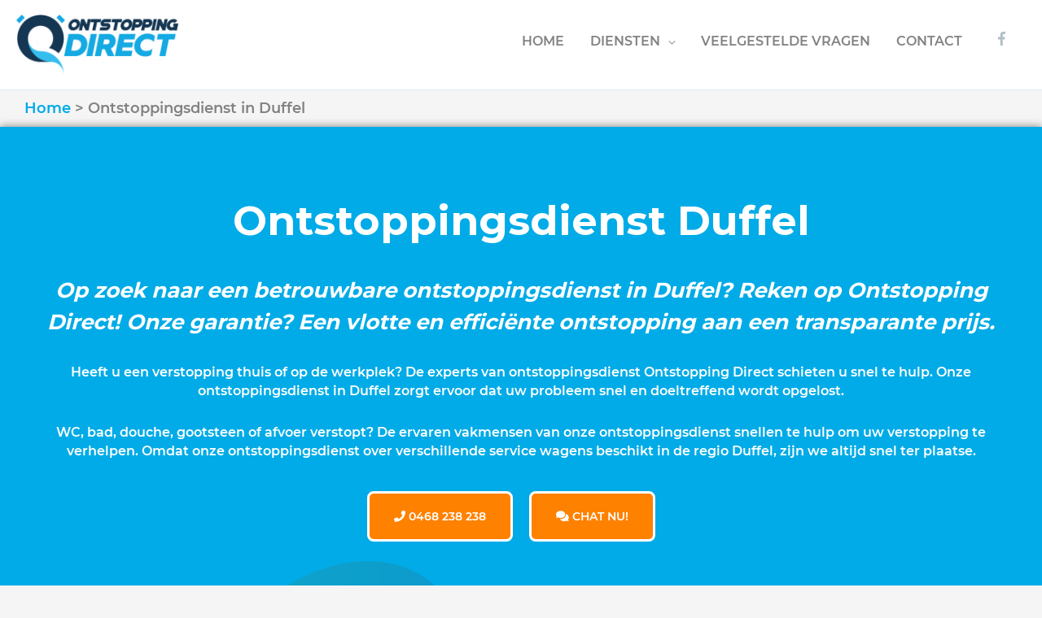

--- FILE ---
content_type: text/html; charset=UTF-8
request_url: https://www.ontstoppingdirect.be/ontstoppingsdienst-in-duffel/
body_size: 15646
content:
<!DOCTYPE html>
<html lang="nl-BE">
<head>
<meta name="google-site-verification" content="_PmlbakZH2oJaYhlkvGco4SJnbt3kt60bmb9tBEOVUI" />
<meta charset="UTF-8">
<meta name="viewport" content="width=device-width, initial-scale=1">
<link rel="profile" href="https://gmpg.org/xfn/11">

<title>Ontstoppingsdienst in Duffel - Ontstopping Direct</title><link rel="stylesheet" href="https://fonts.googleapis.com/css?family=Montserrat%3A700%7CPlayfair%20Display%3A100%2C100italic%2C200%2C200italic%2C300%2C300italic%2C400%2C400italic%2C500%2C500italic%2C600%2C600italic%2C700%2C700italic%2C800%2C800italic%2C900%2C900italic&#038;display=swap" /><link rel="stylesheet" href="https://www.ontstoppingdirect.be/wp-content/cache/min/1/3ddbb66549b55e9c2dd6337ca7cb8071.css" media="all" data-minify="1" />

<!-- Google Tag Manager for WordPress by gtm4wp.com -->
<script data-cfasync="false" data-pagespeed-no-defer type="text/javascript">//<![CDATA[
	var gtm4wp_datalayer_name = "dataLayer";
	var dataLayer = dataLayer || [];
//]]>
</script>
<!-- End Google Tag Manager for WordPress by gtm4wp.com --><meta name="description" content="Ontstoppingsdienst Duffel - Heeft u een verstopping thuis of op de werkplek? De experts van Ontstopping Direct schieten u snel te hulp. Onze ontstopper in Duffel zorgt ervoor dat uw probleem snel en doeltreffend wordt opgelost.  Neem nu contact op met Ontstopping Direct!" />
<meta name="robots" content="max-snippet:-1, max-image-preview:large, max-video-preview:-1" />
<link rel="canonical" href="https://www.ontstoppingdirect.be/ontstoppingsdienst-in-duffel/" />
<script type="application/ld+json">{"@context" : "https://schema.org","@type" : "Organization","logo": "https:\/\/www.ontstoppingdirect.be\/wp-content\/uploads\/2020\/10\/ontstoppingsdienst-direct.jpg","name" : "Ontstopping Direct","url" : "https:\/\/www.ontstoppingdirect.be","contactPoint": [{
					"@type": "ContactPoint",
					"telephone": "+32 468 238 238","contactOption": "None","contactType": "emergency"
				}]}</script>
<meta property="og:url" content="https://www.ontstoppingdirect.be/ontstoppingsdienst-in-duffel/" />
<meta property="og:site_name" content="Ontstopping Direct" />
<meta property="og:locale" content="nl_BE" />
<meta property="og:type" content="article" />
<meta property="og:title" content="Ontstoppingsdienst in Duffel - Ontstopping Direct" />
<meta property="og:description" content="Ontstoppingsdienst Duffel - Heeft u een verstopping thuis of op de werkplek? De experts van Ontstopping Direct schieten u snel te hulp. Onze ontstopper in Duffel zorgt ervoor dat uw probleem snel en doeltreffend wordt opgelost.  Neem nu contact op met Ontstopping Direct!" />
<meta property="og:image" content="https://www.ontstoppingdirect.be/wp-content/uploads/2019/07/headerlogo2-10.png" />
<meta property="og:image:secure_url" content="https://www.ontstoppingdirect.be/wp-content/uploads/2019/07/headerlogo2-10.png" />
<meta property="og:image:width" content="1600" />
<meta property="og:image:height" content="874" />
<meta property="og:image:alt" content="Ontstoppingdirect" />
<meta name="twitter:card" content="summary" />
<meta name="twitter:title" content="Ontstoppingsdienst in Duffel - Ontstopping Direct" />
<meta name="twitter:description" content="Ontstoppingsdienst Duffel - Heeft u een verstopping thuis of op de werkplek? De experts van Ontstopping Direct schieten u snel te hulp. Onze ontstopper in Duffel zorgt ervoor dat uw probleem snel en doeltreffend wordt opgelost.  Neem nu contact op met Ontstopping Direct!" />
<meta name="twitter:image" content="https://www.ontstoppingdirect.be/wp-content/uploads/2019/07/headerlogo2-10.png" />
<link rel='dns-prefetch' href='//fonts.googleapis.com' />
<link href='https://fonts.gstatic.com' crossorigin rel='preconnect' />
<link rel="alternate" type="application/rss+xml" title="Ontstopping Direct &raquo; Feed" href="https://www.ontstoppingdirect.be/feed/" />
<link rel="alternate" type="application/rss+xml" title="Ontstopping Direct &raquo; reactiesfeed" href="https://www.ontstoppingdirect.be/comments/feed/" />
<style type="text/css">
img.wp-smiley,
img.emoji {
	display: inline !important;
	border: none !important;
	box-shadow: none !important;
	height: 1em !important;
	width: 1em !important;
	margin: 0 .07em !important;
	vertical-align: -0.1em !important;
	background: none !important;
	padding: 0 !important;
}
</style>
	

<style id='astra-theme-css-inline-css' type='text/css'>
html{font-size:87.5%;}a,.page-title{color:#00abe7;}a:hover,a:focus{color:#3a3a3a;}body,button,input,select,textarea{font-family:montserrat semi;font-weight:400;font-size:14px;font-size:1rem;}blockquote{color:#373737;}h1,.entry-content h1,.entry-content h1 a,h2,.entry-content h2,.entry-content h2 a,h3,.entry-content h3,.entry-content h3 a,h4,.entry-content h4,.entry-content h4 a,h5,.entry-content h5,.entry-content h5 a,h6,.entry-content h6,.entry-content h6 a,.site-title,.site-title a{font-family:'Montserrat',sans-serif;font-weight:700;}.site-title{font-size:24px;font-size:1.7142857142857rem;}header .site-logo-img .custom-logo-link img{max-width:199px;}.astra-logo-svg{width:199px;}.ast-archive-description .ast-archive-title{font-size:40px;font-size:2.8571428571429rem;}.site-header .site-description{font-size:15px;font-size:1.0714285714286rem;}.entry-title{font-size:30px;font-size:2.1428571428571rem;}.comment-reply-title{font-size:23px;font-size:1.6428571428571rem;}.ast-comment-list #cancel-comment-reply-link{font-size:14px;font-size:1rem;}h1,.entry-content h1,.entry-content h1 a{font-size:75px;font-size:5.3571428571429rem;}h2,.entry-content h2,.entry-content h2 a{font-size:38px;font-size:2.7142857142857rem;}h3,.entry-content h3,.entry-content h3 a{font-size:26px;font-size:1.8571428571429rem;}h4,.entry-content h4,.entry-content h4 a{font-size:20px;font-size:1.4285714285714rem;}h5,.entry-content h5,.entry-content h5 a{font-size:18px;font-size:1.2857142857143rem;}h6,.entry-content h6,.entry-content h6 a{font-size:15px;font-size:1.0714285714286rem;}.ast-single-post .entry-title,.page-title{font-size:30px;font-size:2.1428571428571rem;}#secondary,#secondary button,#secondary input,#secondary select,#secondary textarea{font-size:14px;font-size:1rem;}::selection{background-color:#00abe7;color:#ffffff;}body,h1,.entry-title a,.entry-content h1,.entry-content h1 a,h2,.entry-content h2,.entry-content h2 a,h3,.entry-content h3,.entry-content h3 a,h4,.entry-content h4,.entry-content h4 a,h5,.entry-content h5,.entry-content h5 a,h6,.entry-content h6,.entry-content h6 a{color:#828282;}.tagcloud a:hover,.tagcloud a:focus,.tagcloud a.current-item{color:#ffffff;border-color:#00abe7;background-color:#00abe7;}.main-header-menu a,.ast-header-custom-item a{color:#828282;}.main-header-menu li:hover > a,.main-header-menu li:hover > .ast-menu-toggle,.main-header-menu .ast-masthead-custom-menu-items a:hover,.main-header-menu li.focus > a,.main-header-menu li.focus > .ast-menu-toggle,.main-header-menu .current-menu-item > a,.main-header-menu .current-menu-ancestor > a,.main-header-menu .current_page_item > a,.main-header-menu .current-menu-item > .ast-menu-toggle,.main-header-menu .current-menu-ancestor > .ast-menu-toggle,.main-header-menu .current_page_item > .ast-menu-toggle{color:#00abe7;}input:focus,input[type="text"]:focus,input[type="email"]:focus,input[type="url"]:focus,input[type="password"]:focus,input[type="reset"]:focus,input[type="search"]:focus,textarea:focus{border-color:#00abe7;}input[type="radio"]:checked,input[type=reset],input[type="checkbox"]:checked,input[type="checkbox"]:hover:checked,input[type="checkbox"]:focus:checked,input[type=range]::-webkit-slider-thumb{border-color:#00abe7;background-color:#00abe7;box-shadow:none;}.site-footer a:hover + .post-count,.site-footer a:focus + .post-count{background:#00abe7;border-color:#00abe7;}.ast-small-footer{color:#adadad;}.ast-small-footer > .ast-footer-overlay{background-color:#173753;}.footer-adv .footer-adv-overlay{border-top-style:solid;border-top-color:#7a7a7a;}.ast-comment-meta{line-height:1.666666667;font-size:11px;font-size:0.78571428571429rem;}.single .nav-links .nav-previous,.single .nav-links .nav-next,.single .ast-author-details .author-title,.ast-comment-meta{color:#00abe7;}.menu-toggle,button,.ast-button,.button,input#submit,input[type="button"],input[type="submit"],input[type="reset"]{border-radius:2px;padding:10px 40px;color:#000000;border-color:#00e269;background-color:#00e269;}button:focus,.menu-toggle:hover,button:hover,.ast-button:hover,.button:hover,input[type=reset]:hover,input[type=reset]:focus,input#submit:hover,input#submit:focus,input[type="button"]:hover,input[type="button"]:focus,input[type="submit"]:hover,input[type="submit"]:focus{color:#ffffff;border-color:#00db57;background-color:#00db57;}.entry-meta,.entry-meta *{line-height:1.45;color:#00abe7;}.entry-meta a:hover,.entry-meta a:hover *,.entry-meta a:focus,.entry-meta a:focus *{color:#3a3a3a;}.ast-404-layout-1 .ast-404-text{font-size:200px;font-size:14.285714285714rem;}.widget-title{font-size:20px;font-size:1.4285714285714rem;color:#828282;}#cat option,.secondary .calendar_wrap thead a,.secondary .calendar_wrap thead a:visited{color:#00abe7;}.secondary .calendar_wrap #today,.ast-progress-val span{background:#00abe7;}.secondary a:hover + .post-count,.secondary a:focus + .post-count{background:#00abe7;border-color:#00abe7;}.calendar_wrap #today > a{color:#ffffff;}.ast-pagination a,.page-links .page-link,.single .post-navigation a{color:#00abe7;}.ast-pagination a:hover,.ast-pagination a:focus,.ast-pagination > span:hover:not(.dots),.ast-pagination > span.current,.page-links > .page-link,.page-links .page-link:hover,.post-navigation a:hover{color:#3a3a3a;}.ast-header-break-point .ast-mobile-menu-buttons-minimal.menu-toggle{background:transparent;color:#00e269;}.ast-header-break-point .ast-mobile-menu-buttons-outline.menu-toggle{background:transparent;border:1px solid #00e269;color:#00e269;}.ast-header-break-point .ast-mobile-menu-buttons-fill.menu-toggle{background:#00e269;color:#000000;}@media (min-width:545px){.ast-page-builder-template .comments-area,.single.ast-page-builder-template .entry-header,.single.ast-page-builder-template .post-navigation{max-width:1346px;margin-left:auto;margin-right:auto;}}@media (max-width:768px){.ast-archive-description .ast-archive-title{font-size:40px;}.entry-title{font-size:30px;}h1,.entry-content h1,.entry-content h1 a{font-size:30px;}h2,.entry-content h2,.entry-content h2 a{font-size:25px;}h3,.entry-content h3,.entry-content h3 a{font-size:20px;}.ast-single-post .entry-title,.page-title{font-size:30px;}}@media (max-width:544px){.ast-archive-description .ast-archive-title{font-size:40px;}.entry-title{font-size:30px;}h1,.entry-content h1,.entry-content h1 a{font-size:30px;}h2,.entry-content h2,.entry-content h2 a{font-size:25px;}h3,.entry-content h3,.entry-content h3 a{font-size:20px;}.ast-single-post .entry-title,.page-title{font-size:30px;}.ast-header-break-point .site-branding img,.ast-header-break-point #masthead .site-logo-img .custom-logo-link img{max-width:216px;}.astra-logo-svg{width:216px;}.ast-header-break-point .site-logo-img .custom-mobile-logo-link img{max-width:216px;}}@media (max-width:768px){html{font-size:79.8%;}}@media (max-width:544px){html{font-size:79.8%;}}@media (min-width:769px){.ast-container{max-width:1346px;}}@font-face {font-family: "Astra";src: url( https://www.ontstoppingdirect.be/wp-content/themes/astra/assets/fonts/astra.woff) format("woff"),url( https://www.ontstoppingdirect.be/wp-content/themes/astra/assets/fonts/astra.ttf) format("truetype"),url( https://www.ontstoppingdirect.be/wp-content/themes/astra/assets/fonts/astra.svg#astra) format("svg");font-weight: normal;font-style: normal;font-display: fallback;}@media (max-width:921px) {.main-header-bar .main-header-bar-navigation{display:none;}}.ast-desktop .main-header-menu.submenu-with-border .sub-menu,.ast-desktop .main-header-menu.submenu-with-border .children,.ast-desktop .main-header-menu.submenu-with-border .astra-full-megamenu-wrapper{border-color:#eaeaea;}.ast-desktop .main-header-menu.submenu-with-border .sub-menu,.ast-desktop .main-header-menu.submenu-with-border .children{border-top-width:1px;border-right-width:1px;border-left-width:1px;border-bottom-width:1px;border-style:solid;}.ast-desktop .main-header-menu.submenu-with-border .sub-menu .sub-menu,.ast-desktop .main-header-menu.submenu-with-border .children .children{top:-1px;}.ast-desktop .main-header-menu.submenu-with-border .sub-menu a,.ast-desktop .main-header-menu.submenu-with-border .children a{border-bottom-width:1px;border-style:solid;border-color:#eaeaea;}@media (min-width:769px){.main-header-menu .sub-menu li.ast-left-align-sub-menu:hover > ul,.main-header-menu .sub-menu li.ast-left-align-sub-menu.focus > ul{margin-left:-2px;}}.ast-small-footer{border-top-style:solid;border-top-width:1px;border-top-color:#333333;}@media (max-width:920px){.ast-404-layout-1 .ast-404-text{font-size:100px;font-size:7.1428571428571rem;}}
.ast-header-break-point .site-header{border-bottom-width:1px;border-bottom-color:#e2e9ff;}@media (min-width:769px){.main-header-bar{border-bottom-width:1px;border-bottom-color:#e2e9ff;}}.ast-flex{-webkit-align-content:center;-ms-flex-line-pack:center;align-content:center;-webkit-box-align:center;-webkit-align-items:center;-moz-box-align:center;-ms-flex-align:center;align-items:center;}.main-header-bar{padding:1em 0;}.ast-site-identity{padding:0;}
.ast-breadcrumbs .trail-browse, .ast-breadcrumbs .trail-items, .ast-breadcrumbs .trail-items li{display:inline-block;margin:0;padding:0;border:none;background:inherit;text-indent:0;}.ast-breadcrumbs .trail-browse{font-size:inherit;font-style:inherit;font-weight:inherit;color:inherit;}.ast-breadcrumbs .trail-items{list-style:none;}.trail-items li::after{padding:0 0.3em;content:"»";}.trail-items li:last-of-type::after{display:none;}
</style>




<style id='astra-addon-css-inline-css' type='text/css'>
@media (max-width:544px){.ast-theme-transparent-header .ast-above-header-menu .sub-menu{background-color:#d6d6d6;}.ast-theme-transparent-header .ast-above-header-menu .sub-menu li:hover > a, .ast-theme-transparent-header .ast-above-header-menu .sub-menu li:focus > a, .ast-theme-transparent-header .ast-above-header-menu .sub-menu li.focus > a,.ast-theme-transparent-header .ast-above-header-menu .sub-menu li:hover > .ast-menu-toggle, .ast-theme-transparent-header .ast-above-header-menu .sub-menu li:focus > .ast-menu-toggle, .ast-theme-transparent-header .ast-above-header-menu .sub-menu li.focus > .ast-menu-toggle{color:#04d8bc;}.ast-theme-transparent-header .ast-above-header-menu .sub-menu li.current-menu-ancestor > .ast-menu-toggle, .ast-theme-transparent-header .ast-above-header-menu .sub-menu li.current-menu-item > .ast-menu-toggle, .ast-theme-transparent-header .ast-above-header-menu .sub-menu li.current-menu-ancestor:hover > .ast-menu-toggle, .ast-theme-transparent-header .ast-above-header-menu .sub-menu li.current-menu-ancestor:focus > .ast-menu-toggle, .ast-theme-transparent-header .ast-above-header-menu .sub-menu li.current-menu-ancestor.focus > .ast-menu-toggle, .ast-theme-transparent-header .ast-above-header-menu .sub-menu li.current-menu-item:hover > .ast-menu-toggle, .ast-theme-transparent-header .ast-above-header-menu .sub-menu li.current-menu-item:focus > .ast-menu-toggle, .ast-theme-transparent-header .ast-above-header-menu .sub-menu li.current-menu-item.focus > .ast-menu-toggle{color:#04d8bc;}.ast-theme-transparent-header .ast-above-header-menu .sub-menu li.current-menu-ancestor > a, .ast-theme-transparent-header .ast-above-header-menu .sub-menu li.current-menu-item > a, .ast-theme-transparent-header .ast-above-header-menu .sub-menu li.current-menu-ancestor:hover > a, .ast-theme-transparent-header .ast-above-header-menu .sub-menu li.current-menu-ancestor:focus > a, .ast-theme-transparent-header .ast-above-header-menu .sub-menu li.current-menu-ancestor.focus > a, .ast-theme-transparent-header .ast-above-header-menu .sub-menu li.current-menu-item:hover > a, .ast-theme-transparent-header .ast-above-header-menu .sub-menu li.current-menu-item:focus > a, .ast-theme-transparent-header .ast-above-header-menu .sub-menu li.current-menu-item.focus > a{color:#04d8bc;}.ast-theme-transparent-header .ast-above-header-menu .sub-menu, .ast-theme-transparent-header .ast-above-header-menu .sub-menu a{color:#fcfcfc;}}@media (max-width:544px){.ast-theme-transparent-header .ast-below-header-menu .sub-menu li:hover > a, .ast-theme-transparent-header .ast-below-header-menu .sub-menu li:focus > a, .ast-theme-transparent-header .ast-below-header-menu .sub-menu li.focus > a{color:#04d8bc;}.ast-theme-transparent-header .ast-below-header-menu .sub-menu li.current-menu-ancestor > a, .ast-theme-transparent-header .ast-below-header-menu .sub-menu li.current-menu-item > a, .ast-theme-transparent-header .ast-below-header-menu .sub-menu li.current-menu-ancestor:hover > a, .ast-theme-transparent-header .ast-below-header-menu .sub-menu li.current-menu-ancestor:focus > a, .ast-theme-transparent-header .ast-below-header-menu .sub-menu li.current-menu-ancestor.focus > a, .ast-theme-transparent-header .ast-below-header-menu .sub-menu li.current-menu-item:hover > a, .ast-theme-transparent-header .ast-below-header-menu .sub-menu li.current-menu-item:focus > a, .ast-theme-transparent-header .ast-below-header-menu .sub-menu li.current-menu-item.focus > a{color:#04d8bc;}.ast-theme-transparent-header .ast-below-header-menu .sub-menu{background-color:#d6d6d6;}.ast-theme-transparent-header .ast-below-header-menu .sub-menu, .ast-theme-transparent-header .ast-below-header-menu .sub-menu a{color:#fcfcfc;}}.site-title, .site-title a{font-family:'Montserrat', sans-serif;text-transform:inherit;}.site-header .site-description{text-transform:inherit;}.secondary .widget-title{font-family:'Montserrat', sans-serif;text-transform:inherit;}.secondary .widget > *:not(.widget-title){font-family:montserrat semi;}.ast-single-post .entry-title, .page-title{font-family:'Montserrat', sans-serif;text-transform:inherit;}.ast-archive-description .ast-archive-title{font-family:'Montserrat', sans-serif;text-transform:inherit;}.blog .entry-title, .blog .entry-title a, .archive .entry-title, .archive .entry-title a, .search .entry-title, .search .entry-title a {font-family:'Montserrat', sans-serif;text-transform:inherit;}h1, .entry-content h1, .entry-content h1 a{font-family:'Montserrat', sans-serif;text-transform:inherit;}h2, .entry-content h2, .entry-content h2 a{font-family:'Montserrat', sans-serif;text-transform:inherit;}h3, .entry-content h3, .entry-content h3 a{font-family:'Montserrat', sans-serif;text-transform:inherit;}h4, .entry-content h4, .entry-content h4 a{font-family:'Montserrat', sans-serif;text-transform:inherit;}h5, .entry-content h5, .entry-content h5 a{font-family:'Montserrat', sans-serif;text-transform:inherit;}h6, .entry-content h6, .entry-content h6 a{font-family:'Montserrat', sans-serif;text-transform:inherit;}
 .astra-advanced-hook-4993 { }
</style>













<!--[if IE]>
<script type='text/javascript' src='https://www.ontstoppingdirect.be/wp-content/themes/astra/assets/js/minified/flexibility.min.js?ver=1.8.5'></script>
<script type='text/javascript'>
flexibility(document.documentElement);</script>
<![endif]-->
<script type='text/javascript'>
/* <![CDATA[ */
var uael_script = {"post_loader":"https:\/\/www.ontstoppingdirect.be\/wp-content\/plugins\/ultimate-elementor\/assets\/img\/post-loader.gif","url":"https:\/\/www.ontstoppingdirect.be\/wp-admin\/admin-ajax.php","search_str":"Search:","table_not_found_str":"No matching records found","table_length_string":"Show _MENU_ Entries","uael_particles_url":"https:\/\/www.ontstoppingdirect.be\/wp-content\/plugins\/ultimate-elementor\/assets\/min-js\/uael-particles.min.js","particles_url":"https:\/\/www.ontstoppingdirect.be\/wp-content\/plugins\/ultimate-elementor\/assets\/lib\/particles\/particles.min.js"};
var uael = {"ajax_url":"https:\/\/www.ontstoppingdirect.be\/wp-admin\/admin-ajax.php"};
var uaelRegistration = {"invalid_mail":"Enter valid Email!","pass_unmatch":"The specified password do not match!","required":"This Field is required!","incorrect_password":"Error: The Password you have entered is incorrect.","invalid_username":"Unknown username. Check again or try your email address.","invalid_email":"Unknown email address. Check again or try your username."};
/* ]]> */
</script>
<script type='text/javascript' src='https://www.ontstoppingdirect.be/wp-includes/js/jquery/jquery.js?ver=1.12.4-wp'></script>



<link rel='https://api.w.org/' href='https://www.ontstoppingdirect.be/wp-json/' />
<link rel="EditURI" type="application/rsd+xml" title="RSD" href="https://www.ontstoppingdirect.be/xmlrpc.php?rsd" />
<link rel="wlwmanifest" type="application/wlwmanifest+xml" href="https://www.ontstoppingdirect.be/wp-includes/wlwmanifest.xml" /> 
<meta name="generator" content="WordPress 5.4.16" />
<link rel='shortlink' href='https://www.ontstoppingdirect.be/?p=3048' />
<link rel="alternate" type="application/json+oembed" href="https://www.ontstoppingdirect.be/wp-json/oembed/1.0/embed?url=https%3A%2F%2Fwww.ontstoppingdirect.be%2Fontstoppingsdienst-in-duffel%2F" />
<link rel="alternate" type="text/xml+oembed" href="https://www.ontstoppingdirect.be/wp-json/oembed/1.0/embed?url=https%3A%2F%2Fwww.ontstoppingdirect.be%2Fontstoppingsdienst-in-duffel%2F&#038;format=xml" />

				<style type="text/css">
					@font-face { font-family:montserrat semi;src:url(https://www.ontstoppingdirect.be/wp-content/uploads/2019/06/Montserrat-SemiBold.ttf) format('truetype');font-display: swap;}				</style>
						<meta charset="utf-8">
		<meta name="abstract" content="Snel uw ontstoppingsprobleem opgelost -  Werkzaam in heel België">
		<meta name="author" content="zenix">
		<meta name="classification" content="ANT, LIMB, OVL, VLBR, WVL, ZUIDNL">
		<meta name="copyright" content="Copyright Ontstopping Direct - All rights Reserved.">
		<meta name="designer" content="Brainstorm Force">
		<meta name="distribution" content="Global">
		<meta name="language" content="nl-BE">
		<meta name="publisher" content="Ontstopping Direct">
		<meta name="rating" content="General">
		<meta name="resource-type" content="Document">
		<meta name="revisit-after" content="3">
		<meta name="subject" content="ANT, LIMB, OVL, VLBR, WVL, ZUIDNL">
		<meta name="template" content="Astra">
		<meta name="robots" content="index,follow">
		<meta name="google-site-verification" content="RlYPkPHO64HqK_Y7JngGEQueaH25kOh6WxHU67ZHB5I" />

<!-- Google Tag Manager for WordPress by gtm4wp.com -->
<script data-cfasync="false" data-pagespeed-no-defer type="text/javascript">//<![CDATA[
	var dataLayer_content = {"pagePostType":"page","pagePostType2":"single-page","pageCategory":["ant"],"pageAttributes":["duffel"],"pagePostAuthor":"zenix"};
	dataLayer.push( dataLayer_content );//]]>
</script>
<script data-cfasync="false">//<![CDATA[
(function(w,d,s,l,i){w[l]=w[l]||[];w[l].push({'gtm.start':
new Date().getTime(),event:'gtm.js'});var f=d.getElementsByTagName(s)[0],
j=d.createElement(s),dl=l!='dataLayer'?'&l='+l:'';j.async=true;j.src=
'//www.googletagmanager.com/gtm.'+'js?id='+i+dl;f.parentNode.insertBefore(j,f);
})(window,document,'script','dataLayer','GTM-K6R3S48');//]]>
</script>
<script data-cfasync="false">//<![CDATA[
(function(w,d,s,l,i){w[l]=w[l]||[];w[l].push({'gtm.start':
new Date().getTime(),event:'gtm.js'});var f=d.getElementsByTagName(s)[0],
j=d.createElement(s),dl=l!='dataLayer'?'&l='+l:'';j.async=true;j.src=
'//www.googletagmanager.com/gtm.'+'js?id='+i+dl;f.parentNode.insertBefore(j,f);
})(window,document,'script','dataLayer','GTM-TMD2K8L');//]]>
</script>
<!-- End Google Tag Manager -->
<!-- End Google Tag Manager for WordPress by gtm4wp.com --><style type="text/css">.recentcomments a{display:inline !important;padding:0 !important;margin:0 !important;}</style><style>.breadcrumb {list-style: none;margin:0}.breadcrumb li {margin:0;display:inline;position:relative}.breadcrumb li::after{content:' > '}.breadcrumb li:last-child::after{display:none}</style><link rel="icon" href="https://www.ontstoppingdirect.be/wp-content/uploads/2019/07/SiteIcon.png" sizes="32x32" />
<link rel="icon" href="https://www.ontstoppingdirect.be/wp-content/uploads/2019/07/SiteIcon.png" sizes="192x192" />
<link rel="apple-touch-icon" href="https://www.ontstoppingdirect.be/wp-content/uploads/2019/07/SiteIcon.png" />
<meta name="msapplication-TileImage" content="https://www.ontstoppingdirect.be/wp-content/uploads/2019/07/SiteIcon.png" />
		<style type="text/css" id="wp-custom-css">
			div#content .ast-container {
    margin: 0px auto!important;
    max-width: 100%;
	padding:0px;
}

.swiper-slide.swiper-slide-active {
    width: 100%!important;
}

.ast-header-break-point .ast-mobile-menu-buttons-fill.menu-toggle {
    background: #00abe7;
    color: #000000;
}

.wprs_unslider-arrow {
    display: block;
    width: 32px;
    height: 32px;
    top: 50%;
   
    left: auto;
    margin-top: -16px;
    overflow: hidden;
   background: none; 
    background-image: url(//ontstoppingdirect.wn5z14cez2-xmz4qqdko42o.p.runcloud.link/wp-content/plugins/wp-google-places-review-slider/public/css/imgs/slider_arrow.png);
    
   border-radius: 0px; 
    text-indent: -999em;
    background-repeat:no-repeat;
    opacity: 1;
    transition: opacity .2s;
    border-width: 0!important;
}
div#wprev-slider-1 {
    margin: 0px 10px;
}

.wprs_unslider-nav ol li.wprs_unslider-active {
    background: white;
    cursor: default;
}

.wprs_unslider-nav ol li {
  
    border: 1px solid white;
    
}

img.custom-logo.lazyloaded {
    margin-top: 7px;
    margin-bottom: -7px;
}

.elementor-widget-theme-post-content h2,.elementor-widget-theme-post-content h4{color:white;}

.ctachat{
font-weight: 600;
    text-transform: uppercase;
    fill: #ffffff;
    color: #ffffff;
    background-color: #ff8100!important;
    border-radius: 8px 8px 8px 8px;
    padding: 18px 30px 18px 30px;
	    border-style: solid;
    border-width: 3px 3px 3px 3px;
	border-color:white!important;
}

div#snippet-box {
    display: none;
}
.page-intro *{text-align:center;line-height:1.45em;}
.page-intro h1{color:#fff;font-size:40px;margin-bottom:30px;}
.page-intro h2{color:#fff;font-size:28px;margin-bottom:30px;}
.page-intro h3{color:#fff;}
.page-intro p{font-size:16px;}
.white h3{color:#1daae3;font-size:34px;margin-bottom:30px;}
.blue h3{color:#fff;font-size:34px;margin-bottom:30px;}
ul.aglist{list-style:none;}
ul.aglist li{color:#fff;position:relative;}
ul.aglist li:before{content:"\f101";position:absolute;left:-20px;top:1px;font-family: "Font Awesome 5 Free";
font-weight: 900;}
.h1-img h1{position:relative;padding-right:90px;display:inline-block;}
.h1-img h1:after{position:absolute;top:-10px;right:0;}
.h1-img.ontstoppingsdienst h1:after{content:url(https://www.ontstoppingdirect.be/wp-content/uploads/2020/06/24-7-op-lichte-kleur-80x80-1.png);}
#primary-menu *{font-size:16px;}
.blue h3{color:#fff !important;}

.lokaal-contact{width:47.5%;float:left;margin-right:5%;margin-top:80px;}
.lokaal-contact.last{margin-right:0;}
.lokaal-contact h3{margin-top:40px;}
.lokaal-contact p{color:#fff;}
.lokaal-contact form button.wpforms-submit, .lokaal-contact a.elementor-button-link{background:#ff8100;border:2px solid #fff;color:#fff;float:left;}
.page-id-3297 #chat-bot-launcher-container, .page-id-3310 #chat-bot-launcher-container, .page-id-3206 #chat-bot-launcher-container, .page-id-3154 #chat-bot-launcher-container, .page-id-3185 #chat-bot-launcher-container, .page-id-3144 #chat-bot-launcher-container, .page-id-3276 #chat-bot-launcher-container, .page-id-3152 #chat-bot-launcher-container{display:none !important;}




@media screen and (max-width: 700px){
	body.elementor-kit-3520 {
    font-size: 14px !important;
 
}
	.h1-img h1::after {
    position: relative;
    top: 24px;
    right: 0;
}
	h1{font-size:26px !important}
h2{
  
    font-size: 24px !important;
    
}
p {

    font-size: 14px !important;
 

}
	h3 {
   
    font-size: 24px !important;
    
}
	
	h1 span{
		font-size:30px!important;
	}
}
		</style>
		
<script data-no-minify="1" async src='https://www.ontstoppingdirect.be/wp-content/cache/busting/1/gtm-f18e4c31394fa177fe8e36e6c723eab7.js'></script>
<script>
window.dataLayer = window.dataLayer || [];
function gtag(){dataLayer.push(arguments);}gtag('js', new Date());
gtag('config', 'UA-78868704-6' , {'allow_display_features': false,'link_attribution': true,'anonymize_ip': true,});

</script>
<noscript><style id="rocket-lazyload-nojs-css">.rll-youtube-player, [data-lazy-src]{display:none !important;}</style></noscript>	
	<!-- Hotjar Tracking Code for https://ontstoppingdirect.be/ -->

</head>

<body itemtype='https://schema.org/WebPage' itemscope='itemscope' class="page-template page-template-elementor_header_footer page page-id-3048 wp-custom-logo ast-desktop ast-separate-container ast-two-container ast-no-sidebar astra-1.8.5 ast-header-custom-item-inside ast-single-post ast-inherit-site-logo-transparent ast-normal-title-enabled elementor-default elementor-template-full-width elementor-kit-3520 elementor-page elementor-page-3048 astra-addon-2.5.1 "><!--  Clickcease.com tracking-->

<noscript><a href="https://www.clickcease.com" rel="nofollow"><img src="https://monitor.clickcease.com/stats/stats.aspx" alt="Clickcease" /></a></noscript>
<!--  Clickcease.com tracking-->
<!-- Google Tag Manager (noscript) -->
<noscript><iframe src="https://www.googletagmanager.com/ns.html?id=GTM-K6R3S48"
height="0" width="0" style="display:none;visibility:hidden"></iframe></noscript>
<noscript><iframe src="https://www.googletagmanager.com/ns.html?id=GTM-TMD2K8L"
height="0" width="0" style="display:none;visibility:hidden"></iframe></noscript>
<!-- End Google Tag Manager (noscript) --><br style="display:none;">
<div id="page" class="hfeed site">
	<a class="skip-link screen-reader-text" href="#content">Skip to content</a>

	
	
		<header itemtype="https://schema.org/WPHeader" itemscope="itemscope" id="masthead" class="site-header header-main-layout-1 ast-primary-menu-enabled ast-logo-title-inline ast-hide-custom-menu-mobile ast-menu-toggle-icon ast-mobile-header-inline" role="banner">

			
			
<div class="main-header-bar-wrap">
	<div class="main-header-bar">
				<div class="ast-container">

			<div class="ast-flex main-header-container">
				
		<div class="site-branding">
			<div class="ast-site-identity" itemscope="itemscope" itemtype="https://schema.org/Organization">
				<span class="site-logo-img"><a href="https://www.ontstoppingdirect.be/" class="custom-logo-link" rel="home"><img width="216" height="80" src="https://www.ontstoppingdirect.be/wp-content/uploads/2019/06/toplogo_onwhite_web-216x80.png" class="custom-logo" alt="Ontstopping Direct" srcset="https://www.ontstoppingdirect.be/wp-content/uploads/2019/06/toplogo_onwhite_web-216x80.png 216w, https://www.ontstoppingdirect.be/wp-content/uploads/2019/06/toplogo_onwhite_web-300x110.png 300w, https://www.ontstoppingdirect.be/wp-content/uploads/2019/06/toplogo_onwhite_web.png 671w" sizes="(max-width: 216px) 100vw, 216px" /></a></span>			</div>
		</div>

		<!-- .site-branding -->
				<div class="ast-mobile-menu-buttons">

			
					<div class="ast-button-wrap">
			<button type="button" class="menu-toggle main-header-menu-toggle  ast-mobile-menu-buttons-fill "  aria-controls='primary-menu' aria-expanded='false'>
				<span class="screen-reader-text">Main Menu</span>
				<span class="menu-toggle-icon"></span>
							</button>
		</div>
			
			
		</div>
			<div class="ast-main-header-bar-alignment"><div class="main-header-bar-navigation"><nav itemtype="https://schema.org/SiteNavigationElement" itemscope="itemscope" id="site-navigation" class="ast-flex-grow-1 navigation-accessibility" role="navigation" aria-label="Site Navigation"><div class="main-navigation"><ul id="primary-menu" class="main-header-menu ast-nav-menu ast-flex ast-justify-content-flex-end  submenu-with-border"><li id="menu-item-994" class="menu-item menu-item-type-custom menu-item-object-custom menu-item-994"><a href="/">HOME</a></li>
<li id="menu-item-1681" class="menu-item menu-item-type-custom menu-item-object-custom menu-item-has-children menu-item-1681"><a href="#">DIENSTEN</a><button class="ast-menu-toggle" role="button" aria-expanded="false"><span class="screen-reader-text">Menu Toggle</span></button>
<ul class="sub-menu">
	<li id="menu-item-1680" class="menu-item menu-item-type-post_type menu-item-object-page menu-item-1680"><a href="https://www.ontstoppingdirect.be/ontstoppingsdienst/">Ontstoppingsdienst</a></li>
	<li id="menu-item-1679" class="menu-item menu-item-type-post_type menu-item-object-page menu-item-1679"><a href="https://www.ontstoppingdirect.be/camera-inspectie/">Camera-inspectie</a></li>
	<li id="menu-item-1678" class="menu-item menu-item-type-post_type menu-item-object-page menu-item-1678"><a href="https://www.ontstoppingdirect.be/reukdetectie/">Reukdetectie</a></li>
	<li id="menu-item-1677" class="menu-item menu-item-type-post_type menu-item-object-page menu-item-1677"><a href="https://www.ontstoppingdirect.be/ontkalking/">Ontkalking</a></li>
	<li id="menu-item-1676" class="menu-item menu-item-type-post_type menu-item-object-page menu-item-1676"><a href="https://www.ontstoppingdirect.be/herstellingen-van-rioleringen/">Herstellingen van rioleringen</a></li>
</ul>
</li>
<li id="menu-item-949" class="menu-item menu-item-type-post_type menu-item-object-page menu-item-949"><a href="https://www.ontstoppingdirect.be/veelgestelde-vragen/">VEELGESTELDE VRAGEN</a></li>
<li id="menu-item-32" class="menu-item menu-item-type-post_type menu-item-object-page menu-item-32"><a href="https://www.ontstoppingdirect.be/contact/">CONTACT</a></li>
			<li class="ast-masthead-custom-menu-items widget-custom-menu-item">
				<div class="ast-header-widget-area"><aside id="astra-widget-social-profiles-1" class="widget astra-widget-social-profiles">
			<div class="astra-widget-social-profiles-inner clearfix inline simple icon-custom-color">
									<ul>
													<li>
								<a href="https://www.facebook.com/ontstoppingdirect/?modal=admin_todo_tour" target="_blank" rel="noopener nofollow" aria-label="facebook-f">
										<span class="ast-widget-icon facebook-f">
																							<svg xmlns="http://www.w3.org/2000/svg" viewBox="0 0 264 512" width=17 height=17 ><path d="M76.7 512V283H0v-91h76.7v-71.7C76.7 42.4 124.3 0 193.8 0c33.3 0 61.9 2.5 70.2 3.6V85h-48.2c-37.8 0-45.1 18-45.1 44.3V192H256l-11.7 91h-73.6v229"></path></svg>
																					</span>
																	</a>
							</li>
											</ul>
							</div>

			</aside></div>			</li>
			</ul></div></nav></div></div>			</div><!-- Main Header Container -->
		</div><!-- ast-row -->
			</div> <!-- Main Header Bar -->
</div> <!-- Main Header Bar Wrap -->

			
		</header><!-- #masthead -->

		
	
	<div class="astra-advanced-hook-4993"><section class="elementor-element elementor-element-b7a5081 elementor-section-height-default elementor-section-height-default elementor-section elementor-top-section" data-id="b7a5081" data-element_type="section" data-settings="{&quot;background_background&quot;:&quot;classic&quot;}" style="max-width:1346px; padding-left:20px; padding-right:20px; margin:auto;">
						<div class="elementor-container elementor-column-gap-default">
				<div class="elementor-row">
				<div class="elementor-element elementor-element-f9db93e elementor-column elementor-col-100 elementor-top-column" data-id="f9db93e" data-element_type="column">
			<div class="elementor-column-wrap  elementor-element-populated">
					<div class="elementor-widget-wrap">
		
						
						<nav aria-label="breadcrumb"><ol class="breadcrumb" itemscope itemtype="https://schema.org/BreadcrumbList"><li class="breadcrumb-item" itemprop="itemListElement" itemscope itemtype="https://schema.org/ListItem"><a itemscope itemtype="http://schema.org/WebPage" itemprop="item" itemid="https://www.ontstoppingdirect.be" href="https://www.ontstoppingdirect.be"><span itemprop="name">Home</span></a><meta itemprop="position" content="1" /></li><li class="breadcrumb-item active" aria-current="page" itemprop="itemListElement" itemscope itemtype="https://schema.org/ListItem"><span itemprop="name">Ontstoppingsdienst in Duffel</span><meta itemprop="position" content="2" /></li></ol></nav>						
						
						</div>
			</div>
		</div>
						</div>
			</div>
		</section></div>
	<div id="content" class="site-content">

		<div class="ast-container">

				<div data-elementor-type="wp-post" data-elementor-id="3048" class="elementor elementor-3048" data-elementor-settings="[]">
			<div class="elementor-inner">
				<div class="elementor-section-wrap">
							<section class="elementor-element elementor-element-1ec18699 elementor-reverse-mobile elementor-section-boxed elementor-section-height-default elementor-section-height-default elementor-section elementor-top-section" data-id="1ec18699" data-element_type="section" data-settings="{&quot;background_background&quot;:&quot;classic&quot;}">
							<div class="elementor-background-overlay"></div>
							<div class="elementor-container elementor-column-gap-wider">
				<div class="elementor-row">
				<div class="elementor-element elementor-element-438bd401 elementor-column elementor-col-100 elementor-top-column" data-id="438bd401" data-element_type="column" data-settings="{&quot;background_background&quot;:&quot;classic&quot;}">
			<div class="elementor-column-wrap  elementor-element-populated">
					<div class="elementor-widget-wrap">
				<div class="elementor-element elementor-element-7ef4624a elementor-widget elementor-widget-text-editor" data-id="7ef4624a" data-element_type="widget" data-widget_type="text-editor.default">
				<div class="elementor-widget-container">
					<div class="elementor-text-editor elementor-clearfix"><div class="page-intro"><h1>Ontstoppingsdienst Duffel</h1><h2>Op zoek naar een betrouwbare ontstoppingsdienst in Duffel? Reken op Ontstopping Direct! Onze garantie? Een vlotte en efficiënte ontstopping aan een transparante prijs.</h2><p>Heeft u een verstopping thuis of op de werkplek? De experts van ontstoppingsdienst Ontstopping Direct schieten u snel te hulp. Onze ontstoppingsdienst in Duffel zorgt ervoor dat uw probleem snel en doeltreffend wordt opgelost.</p><p>WC, bad, douche, gootsteen of afvoer verstopt? De ervaren vakmensen van onze ontstoppingsdienst snellen te hulp om uw verstopping te verhelpen. Omdat onze ontstoppingsdienst over verschillende service wagens beschikt in de regio Duffel, zijn we altijd snel ter plaatse.</p></div></div>
				</div>
				</div>
				<section class="elementor-element elementor-element-2889ec22 elementor-hidden-tablet elementor-hidden-phone elementor-section-boxed elementor-section-height-default elementor-section-height-default elementor-section elementor-inner-section" data-id="2889ec22" data-element_type="section">
						<div class="elementor-container elementor-column-gap-default">
				<div class="elementor-row">
				<div class="elementor-element elementor-element-27105565 elementor-column elementor-col-50 elementor-inner-column" data-id="27105565" data-element_type="column">
			<div class="elementor-column-wrap  elementor-element-populated">
					<div class="elementor-widget-wrap">
				<div class="elementor-element elementor-element-1d720c2 elementor-widget elementor-widget-html" data-id="1d720c2" data-element_type="widget" data-widget_type="html.default">
				<div class="elementor-widget-container">
			<button class="ctachat" href="tel:0468238238"><i class="fas fa-phone"></i> 0468 238 238</button>		</div>
				</div>
						</div>
			</div>
		</div>
				<div class="elementor-element elementor-element-3bd9f85d elementor-column elementor-col-50 elementor-inner-column" data-id="3bd9f85d" data-element_type="column">
			<div class="elementor-column-wrap  elementor-element-populated">
					<div class="elementor-widget-wrap">
				<div class="elementor-element elementor-element-2c363486 elementor-widget elementor-widget-html" data-id="2c363486" data-element_type="widget" data-widget_type="html.default">
				<div class="elementor-widget-container">
			<button class="ctachat" onclick="collectchat.toggle()"><i class="fas fa-comments"></i> CHAT NU!</button>		</div>
				</div>
						</div>
			</div>
		</div>
						</div>
			</div>
		</section>
				<section class="elementor-element elementor-element-eb605e6 elementor-hidden-desktop elementor-section-boxed elementor-section-height-default elementor-section-height-default elementor-section elementor-inner-section" data-id="eb605e6" data-element_type="section">
						<div class="elementor-container elementor-column-gap-default">
				<div class="elementor-row">
				<div class="elementor-element elementor-element-359a16fc elementor-column elementor-col-100 elementor-inner-column" data-id="359a16fc" data-element_type="column">
			<div class="elementor-column-wrap  elementor-element-populated">
					<div class="elementor-widget-wrap">
				<div class="elementor-element elementor-element-11de7d21 elementor-widget elementor-widget-html" data-id="11de7d21" data-element_type="widget" data-widget_type="html.default">
				<div class="elementor-widget-container">
			<center><button class="ctachat" onclick="collectchat.toggle()"><i class="fas fa-comments"></i> CHAT NU!</button></center>		</div>
				</div>
				<div class="elementor-element elementor-element-295a240f elementor-widget elementor-widget-html" data-id="295a240f" data-element_type="widget" data-widget_type="html.default">
				<div class="elementor-widget-container">
			<center><button class="ctachat" href="tel:0468238238"><i class="fas fa-phone"></i> 0468 238 238</button></center>		</div>
				</div>
						</div>
			</div>
		</div>
						</div>
			</div>
		</section>
				<div class="elementor-element elementor-element-63c926c1 elementor-widget elementor-widget-image" data-id="63c926c1" data-element_type="widget" data-widget_type="image.default">
				<div class="elementor-widget-container">
					<div class="elementor-image">
										<img width="1600" height="874" src="https://www.ontstoppingdirect.be/wp-content/uploads/2019/07/headerlogo2-10.png" class="attachment-full size-full" alt="Ontstoppingdirect" srcset="https://www.ontstoppingdirect.be/wp-content/uploads/2019/07/headerlogo2-10.png 1600w, https://www.ontstoppingdirect.be/wp-content/uploads/2019/07/headerlogo2-10-300x164.png 300w, https://www.ontstoppingdirect.be/wp-content/uploads/2019/07/headerlogo2-10-768x420.png 768w, https://www.ontstoppingdirect.be/wp-content/uploads/2019/07/headerlogo2-10-1024x559.png 1024w" sizes="(max-width: 1600px) 100vw, 1600px" />											</div>
				</div>
				</div>
						</div>
			</div>
		</div>
						</div>
			</div>
		</section>
				<section class="elementor-element elementor-element-53abdb4c elementor-section-boxed elementor-section-height-default elementor-section-height-default elementor-section elementor-top-section" data-id="53abdb4c" data-element_type="section" data-settings="{&quot;background_background&quot;:&quot;classic&quot;}">
						<div class="elementor-container elementor-column-gap-default">
				<div class="elementor-row">
				<div class="elementor-element elementor-element-773e51f2 elementor-column elementor-col-100 elementor-top-column" data-id="773e51f2" data-element_type="column">
			<div class="elementor-column-wrap  elementor-element-populated">
					<div class="elementor-widget-wrap">
				<section class="elementor-element elementor-element-3270060f elementor-section-boxed elementor-section-height-default elementor-section-height-default elementor-section elementor-inner-section" data-id="3270060f" data-element_type="section">
						<div class="elementor-container elementor-column-gap-default">
				<div class="elementor-row">
				<div class="elementor-element elementor-element-4da83d1 elementor-column elementor-col-100 elementor-inner-column" data-id="4da83d1" data-element_type="column">
			<div class="elementor-column-wrap  elementor-element-populated">
					<div class="elementor-widget-wrap">
				<div class="elementor-element elementor-element-2be9db3 elementor-widget elementor-widget-text-editor" data-id="2be9db3" data-element_type="widget" data-widget_type="text-editor.default">
				<div class="elementor-widget-container">
					<div class="elementor-text-editor elementor-clearfix"><div class="white"><h3>Betrouwbare ontstoppingsdienst regio Duffel</h3><p>Ontstopping Direct is zonder twijfel de aangewezen partner om uw verstoppingen te verhelpen. Efficiëntie en snelheid zijn de kernwoorden bij onze ontstoppingsdienst. Onze klanten prijzen ons om onze propere en doeltreffende afhandeling.</p><p>Twijfel niet langer en contacteer onze ontstoppingsdienst voor de regio Duffel. We sturen ons team van vakmensen bij u langs om u verstopping op een professionele en propere manier op te lossen.</p></div></div>
				</div>
				</div>
						</div>
			</div>
		</div>
						</div>
			</div>
		</section>
						</div>
			</div>
		</div>
						</div>
			</div>
		</section>
				<section class="elementor-element elementor-element-71f4c00d elementor-section-content-middle elementor-section-boxed elementor-section-height-default elementor-section-height-default elementor-section elementor-top-section" data-id="71f4c00d" data-element_type="section" data-settings="{&quot;background_background&quot;:&quot;classic&quot;}">
							<div class="elementor-background-overlay"></div>
							<div class="elementor-container elementor-column-gap-default">
				<div class="elementor-row">
				<div class="elementor-element elementor-element-15eeb40f elementor-column elementor-col-100 elementor-top-column" data-id="15eeb40f" data-element_type="column" data-settings="{&quot;background_background&quot;:&quot;classic&quot;}">
			<div class="elementor-column-wrap  elementor-element-populated">
					<div class="elementor-widget-wrap">
				<section class="elementor-element elementor-element-16e305bb elementor-section-boxed elementor-section-height-default elementor-section-height-default elementor-section elementor-inner-section" data-id="16e305bb" data-element_type="section">
						<div class="elementor-container elementor-column-gap-default">
				<div class="elementor-row">
				<div class="elementor-element elementor-element-7483ad33 elementor-column elementor-col-100 elementor-inner-column" data-id="7483ad33" data-element_type="column">
			<div class="elementor-column-wrap  elementor-element-populated">
					<div class="elementor-widget-wrap">
				<div class="elementor-element elementor-element-5a879b7b elementor-widget elementor-widget-text-editor" data-id="5a879b7b" data-element_type="widget" data-widget_type="text-editor.default">
				<div class="elementor-widget-container">
					<div class="elementor-text-editor elementor-clearfix"><div class="blue"><h3>Camera inspectie Duffel</h3><p>Indien u het probleem van de verstopping niet kan lokaliseren, dan maken wij gebruik van een professioneel camera-inspectie apparaat. Door deze camera-inspectie kunnen wij de exacte oorzaak en positie van het probleem vinden.</p><p>Via een inspectie van uw riolering en leidingen met onze gecertificeerde rioolcamera, krijgen wij een gedetailleerd zicht op uw rioleringsnetwerk. Voor een camera-inspectie in Duffel belt u nu Ontstopping Direct! De ontstoppingsdienst bij uitstek!</p></div></div>
				</div>
				</div>
						</div>
			</div>
		</div>
						</div>
			</div>
		</section>
						</div>
			</div>
		</div>
						</div>
			</div>
		</section>
				<section class="elementor-element elementor-element-70d74ab1 elementor-section-boxed elementor-section-height-default elementor-section-height-default elementor-section elementor-top-section" data-id="70d74ab1" data-element_type="section" data-settings="{&quot;background_background&quot;:&quot;classic&quot;}">
						<div class="elementor-container elementor-column-gap-default">
				<div class="elementor-row">
				<div class="elementor-element elementor-element-7be203b elementor-column elementor-col-100 elementor-top-column" data-id="7be203b" data-element_type="column">
			<div class="elementor-column-wrap  elementor-element-populated">
					<div class="elementor-widget-wrap">
				<div class="elementor-element elementor-element-3aab2268 elementor-widget elementor-widget-template" data-id="3aab2268" data-element_type="widget" data-widget_type="template.default">
				<div class="elementor-widget-container">
					<div class="elementor-template">
					<div data-elementor-type="section" data-elementor-id="4074" class="elementor elementor-4074" data-elementor-settings="[]">
		<div class="elementor-inner">
			<div class="elementor-section-wrap">
						<section class="elementor-element elementor-element-30b4cd69 elementor-section-boxed elementor-section-height-default elementor-section-height-default elementor-section elementor-top-section" data-id="30b4cd69" data-element_type="section" data-settings="{&quot;background_background&quot;:&quot;classic&quot;}">
						<div class="elementor-container elementor-column-gap-default">
				<div class="elementor-row">
				<div class="elementor-element elementor-element-57166a18 elementor-column elementor-col-100 elementor-top-column" data-id="57166a18" data-element_type="column">
			<div class="elementor-column-wrap  elementor-element-populated">
					<div class="elementor-widget-wrap">
				<section class="elementor-element elementor-element-1bbb44d2 elementor-section-boxed elementor-section-height-default elementor-section-height-default elementor-section elementor-inner-section" data-id="1bbb44d2" data-element_type="section">
						<div class="elementor-container elementor-column-gap-default">
				<div class="elementor-row">
				<div class="elementor-element elementor-element-6345bf58 elementor-column elementor-col-100 elementor-inner-column" data-id="6345bf58" data-element_type="column">
			<div class="elementor-column-wrap  elementor-element-populated">
					<div class="elementor-widget-wrap">
				<div class="elementor-element elementor-element-574f8d1c elementor-view-default elementor-vertical-align-top elementor-widget elementor-widget-icon-box" data-id="574f8d1c" data-element_type="widget" data-widget_type="icon-box.default">
				<div class="elementor-widget-container">
					<div class="elementor-icon-box-wrapper">
						<div class="elementor-icon-box-content">
				<h2 class="elementor-icon-box-title">
					<span >Waarom u kiest voor onze ontstoppingsdienst?</span>
				</h2>
							</div>
		</div>
				</div>
				</div>
						</div>
			</div>
		</div>
						</div>
			</div>
		</section>
				<section class="elementor-element elementor-element-103cf7bb elementor-section-boxed elementor-section-height-default elementor-section-height-default elementor-section elementor-inner-section" data-id="103cf7bb" data-element_type="section">
						<div class="elementor-container elementor-column-gap-default">
				<div class="elementor-row">
				<div class="elementor-element elementor-element-2f98f3db elementor-column elementor-col-33 elementor-inner-column" data-id="2f98f3db" data-element_type="column" data-settings="{&quot;background_background&quot;:&quot;classic&quot;}">
			<div class="elementor-column-wrap  elementor-element-populated">
					<div class="elementor-widget-wrap">
				<div class="elementor-element elementor-element-1461ddb elementor-vertical-align-middle elementor-position-top elementor-widget elementor-widget-image-box" data-id="1461ddb" data-element_type="widget" data-widget_type="image-box.default">
				<div class="elementor-widget-container">
			<div class="elementor-image-box-wrapper"><figure class="elementor-image-box-img"><img width="80" height="83" src="https://www.ontstoppingdirect.be/wp-content/uploads/2019/06/transpprijzen.png" class="attachment-full size-full" alt="" /></figure><div class="elementor-image-box-content"><h3 class="elementor-image-box-title">Transparante prijzen</h3><p class="elementor-image-box-description">Wij winden er geen doekjes om! Tijdens het vastleggen van je afspraak communiceren we duidelijk wat het kostenplaatje zal zijn.</p></div></div>		</div>
				</div>
						</div>
			</div>
		</div>
				<div class="elementor-element elementor-element-194bbce9 elementor-column elementor-col-33 elementor-inner-column" data-id="194bbce9" data-element_type="column" data-settings="{&quot;background_background&quot;:&quot;classic&quot;}">
			<div class="elementor-column-wrap  elementor-element-populated">
					<div class="elementor-widget-wrap">
				<div class="elementor-element elementor-element-59796409 elementor-vertical-align-middle elementor-position-top elementor-widget elementor-widget-image-box" data-id="59796409" data-element_type="widget" data-widget_type="image-box.default">
				<div class="elementor-widget-container">
			<div class="elementor-image-box-wrapper"><figure class="elementor-image-box-img"><img width="80" height="83" src="https://www.ontstoppingdirect.be/wp-content/uploads/2019/06/247.png" class="attachment-full size-full" alt="" /></figure><div class="elementor-image-box-content"><h3 class="elementor-image-box-title">24/7 Beschikbaar</h3><p class="elementor-image-box-description">'s nachts een verstopping en ontvang je in de ochtend belangrijke gasten? Geen probleem, Wij redden je uit de nood.</p></div></div>		</div>
				</div>
						</div>
			</div>
		</div>
				<div class="elementor-element elementor-element-36cb3384 elementor-column elementor-col-33 elementor-inner-column" data-id="36cb3384" data-element_type="column" data-settings="{&quot;background_background&quot;:&quot;classic&quot;}">
			<div class="elementor-column-wrap  elementor-element-populated">
					<div class="elementor-widget-wrap">
				<div class="elementor-element elementor-element-3dfdc748 elementor-vertical-align-middle elementor-position-top elementor-widget elementor-widget-image-box" data-id="3dfdc748" data-element_type="widget" data-widget_type="image-box.default">
				<div class="elementor-widget-container">
			<div class="elementor-image-box-wrapper"><figure class="elementor-image-box-img"><img width="80" height="83" src="https://www.ontstoppingdirect.be/wp-content/uploads/2019/06/experts.png" class="attachment-full size-full" alt="" /></figure><div class="elementor-image-box-content"><h3 class="elementor-image-box-title">Expertise</h3><p class="elementor-image-box-description">Onze vakmannen kennen elk systeem en zorgen ervoor dat het probleem in no-time is opgelost! </p></div></div>		</div>
				</div>
						</div>
			</div>
		</div>
						</div>
			</div>
		</section>
						</div>
			</div>
		</div>
						</div>
			</div>
		</section>
					</div>
		</div>
		</div>
				</div>
				</div>
				</div>
						</div>
			</div>
		</div>
						</div>
			</div>
		</section>
				<section class="elementor-element elementor-element-762fe91a elementor-section-boxed elementor-section-height-default elementor-section-height-default elementor-section elementor-top-section" data-id="762fe91a" data-element_type="section" data-settings="{&quot;background_background&quot;:&quot;classic&quot;}">
						<div class="elementor-container elementor-column-gap-default">
				<div class="elementor-row">
				<div class="elementor-element elementor-element-7c731dcc elementor-column elementor-col-100 elementor-top-column" data-id="7c731dcc" data-element_type="column">
			<div class="elementor-column-wrap  elementor-element-populated">
					<div class="elementor-widget-wrap">
				<section class="elementor-element elementor-element-1b2412d elementor-section-boxed elementor-section-height-default elementor-section-height-default elementor-section elementor-inner-section" data-id="1b2412d" data-element_type="section">
						<div class="elementor-container elementor-column-gap-default">
				<div class="elementor-row">
				<div class="elementor-element elementor-element-12a747df elementor-column elementor-col-100 elementor-inner-column" data-id="12a747df" data-element_type="column">
			<div class="elementor-column-wrap  elementor-element-populated">
					<div class="elementor-widget-wrap">
				<div class="elementor-element elementor-element-1fec2c8b elementor-widget elementor-widget-text-editor" data-id="1fec2c8b" data-element_type="widget" data-widget_type="text-editor.default">
				<div class="elementor-widget-container">
					<div class="elementor-text-editor elementor-clearfix"><div class="blue"><h3>Ontkalken in Duffel</h3><p>Reken voor het ontkalken van uw leidingen of riolering op het vakmanschap van Ontstopping Direct. Omdat we over een vloot service wagens beschikken die op dagelijkse basis in de regio Duffel actief zijn, is er steeds een expert voor ontkalking in uw buurt.</p><p>Een zware verstopping van de riolering is dikwijls het gevolg van achtergebleven kalk in uw leidingen. Laat daarom voortijdig uw leidingen ontkalken en reinigen door de experts van Ontstopping Direct. Om u het beste resultaat te kunnen garanderen, maken we uitsluitend gebruik van de meest doeltreffende ontstoppingsproducten.</p><p>In tegenstelling tot de vrij verkrijgbare ontkalkingsproducten beschadigen deze uw afvoerleidingen en sanitair meubilair niet. Neem nu contact op met Ontstopping Direct voor een professionele ontkalking in Duffel.</p></div></div>
				</div>
				</div>
						</div>
			</div>
		</div>
						</div>
			</div>
		</section>
						</div>
			</div>
		</div>
						</div>
			</div>
		</section>
				<section class="elementor-element elementor-element-3a2436ec elementor-section-content-middle elementor-section-boxed elementor-section-height-default elementor-section-height-default elementor-section elementor-top-section" data-id="3a2436ec" data-element_type="section" data-settings="{&quot;background_background&quot;:&quot;classic&quot;}">
							<div class="elementor-background-overlay"></div>
							<div class="elementor-container elementor-column-gap-default">
				<div class="elementor-row">
				<div class="elementor-element elementor-element-2cdcd7fe elementor-column elementor-col-100 elementor-top-column" data-id="2cdcd7fe" data-element_type="column" data-settings="{&quot;background_background&quot;:&quot;classic&quot;}">
			<div class="elementor-column-wrap  elementor-element-populated">
					<div class="elementor-widget-wrap">
				<section class="elementor-element elementor-element-1d403e7f elementor-section-boxed elementor-section-height-default elementor-section-height-default elementor-section elementor-inner-section" data-id="1d403e7f" data-element_type="section">
						<div class="elementor-container elementor-column-gap-default">
				<div class="elementor-row">
				<div class="elementor-element elementor-element-7e4a3e8e elementor-column elementor-col-100 elementor-inner-column" data-id="7e4a3e8e" data-element_type="column">
			<div class="elementor-column-wrap  elementor-element-populated">
					<div class="elementor-widget-wrap">
				<div class="elementor-element elementor-element-a6a378 elementor-widget elementor-widget-text-editor" data-id="a6a378" data-element_type="widget" data-widget_type="text-editor.default">
				<div class="elementor-widget-container">
					<div class="elementor-text-editor elementor-clearfix"><div class="white"><h3>Geurhinder opsporen Duffel</h3><p>Niets zo vervelend als een rioollucht in huis. In de meeste gevallen is een verstopte afvoer of lekkende riolering de oorzaak van deze geurhinder. Deze geur kan tot in elke leefruimte van uw woning of werkplek binnendringen waardoor deze zeer hinderlijk wordt voor uzelf en de mensen rondom u.</p><p>Ontstopping Direct beschikt over een professioneel reukdetectie-toestel, steeds beschikbaar in Duffel, waarmee wij aan de hand van onschadelijke rook de oorzaak van de geurhinder kunnen opsporen. Uiteraard doen we meer dan gewoon de oorzaak van de geurhinder opsporen. Met onze professionele apparatuur verwijderen we de bron van de geurhinder en zorgen we ervoor dat die vervelende stank niet meer terugkeert.</p></div></div>
				</div>
				</div>
						</div>
			</div>
		</div>
						</div>
			</div>
		</section>
						</div>
			</div>
		</div>
						</div>
			</div>
		</section>
				<section class="elementor-element elementor-element-4d715b06 elementor-section-content-middle elementor-section-boxed elementor-section-height-default elementor-section-height-default elementor-section elementor-top-section" data-id="4d715b06" data-element_type="section" data-settings="{&quot;background_background&quot;:&quot;classic&quot;}">
							<div class="elementor-background-overlay"></div>
							<div class="elementor-container elementor-column-gap-default">
				<div class="elementor-row">
				<div class="elementor-element elementor-element-7b64419e elementor-column elementor-col-100 elementor-top-column" data-id="7b64419e" data-element_type="column" data-settings="{&quot;background_background&quot;:&quot;classic&quot;}">
			<div class="elementor-column-wrap  elementor-element-populated">
					<div class="elementor-widget-wrap">
				<section class="elementor-element elementor-element-637e5afb elementor-section-boxed elementor-section-height-default elementor-section-height-default elementor-section elementor-inner-section" data-id="637e5afb" data-element_type="section">
						<div class="elementor-container elementor-column-gap-default">
				<div class="elementor-row">
				<div class="elementor-element elementor-element-3ebb5520 elementor-column elementor-col-100 elementor-inner-column" data-id="3ebb5520" data-element_type="column">
			<div class="elementor-column-wrap  elementor-element-populated">
					<div class="elementor-widget-wrap">
				<div class="elementor-element elementor-element-45ca2aa2 elementor-widget elementor-widget-text-editor" data-id="45ca2aa2" data-element_type="widget" data-widget_type="text-editor.default">
				<div class="elementor-widget-container">
					<div class="elementor-text-editor elementor-clearfix"><div class="blue"><h3>Rioleringswerken Duffel</h3><p>Wij zijn snel ter plaatse voor diverse rioleringswerken in Duffel: Wij herstellen, repareren en renoveren uw bestaande riolering.</p></div></div>
				</div>
				</div>
						</div>
			</div>
		</div>
						</div>
			</div>
		</section>
						</div>
			</div>
		</div>
						</div>
			</div>
		</section>
				<section class="elementor-element elementor-element-6c32e19f elementor-section-boxed elementor-section-height-default elementor-section-height-default elementor-section elementor-top-section" data-id="6c32e19f" data-element_type="section" data-settings="{&quot;background_background&quot;:&quot;classic&quot;}">
						<div class="elementor-container elementor-column-gap-default">
				<div class="elementor-row">
				<div class="elementor-element elementor-element-3ef0159f elementor-column elementor-col-100 elementor-top-column" data-id="3ef0159f" data-element_type="column">
			<div class="elementor-column-wrap  elementor-element-populated">
					<div class="elementor-widget-wrap">
				<div class="elementor-element elementor-element-474781bc elementor-widget elementor-widget-template" data-id="474781bc" data-element_type="widget" data-widget_type="template.default">
				<div class="elementor-widget-container">
					<div class="elementor-template">
					<div data-elementor-type="section" data-elementor-id="4077" class="elementor elementor-4077" data-elementor-settings="[]">
		<div class="elementor-inner">
			<div class="elementor-section-wrap">
						<section class="elementor-element elementor-element-341b9988 elementor-section-content-middle elementor-section-boxed elementor-section-height-default elementor-section-height-default elementor-section elementor-top-section" data-id="341b9988" data-element_type="section" data-settings="{&quot;background_background&quot;:&quot;classic&quot;}">
							<div class="elementor-background-overlay"></div>
							<div class="elementor-container elementor-column-gap-default">
				<div class="elementor-row">
				<div class="elementor-element elementor-element-c550ff8 elementor-column elementor-col-100 elementor-top-column" data-id="c550ff8" data-element_type="column" data-settings="{&quot;background_background&quot;:&quot;classic&quot;}">
			<div class="elementor-column-wrap  elementor-element-populated">
					<div class="elementor-widget-wrap">
				<div class="elementor-element elementor-element-2b03ac2f elementor-view-default elementor-vertical-align-top elementor-widget elementor-widget-icon-box" data-id="2b03ac2f" data-element_type="widget" data-widget_type="icon-box.default">
				<div class="elementor-widget-container">
					<div class="elementor-icon-box-wrapper">
						<div class="elementor-icon-box-content">
				<h2 class="elementor-icon-box-title">
					<span >Bekijk enkele getuigenissen</span>
				</h2>
								<p class="elementor-icon-box-description">Ontstopping Direct is een graag geziene gast voor het oplossen van verstoppingen. Onze klanten prijzen onze ontstoppingsdienst om onze propere oplevering en snelle respons. Kijk gerust zelf.</p>
							</div>
		</div>
				</div>
				</div>
				<section class="elementor-element elementor-element-3f0b5732 elementor-section-boxed elementor-section-height-default elementor-section-height-default elementor-section elementor-inner-section" data-id="3f0b5732" data-element_type="section">
						<div class="elementor-container elementor-column-gap-default">
				<div class="elementor-row">
				<div class="elementor-element elementor-element-300f1fb8 elementor-column elementor-col-50 elementor-inner-column" data-id="300f1fb8" data-element_type="column">
			<div class="elementor-column-wrap  elementor-element-populated">
					<div class="elementor-widget-wrap">
				<div class="elementor-element elementor-element-7e3cb79f elementor-widget elementor-widget-image" data-id="7e3cb79f" data-element_type="widget" data-widget_type="image.default">
				<div class="elementor-widget-container">
					<div class="elementor-image">
										<img width="840" height="400" src="https://www.ontstoppingdirect.be/wp-content/uploads/2019/09/GoogleReviews@2x.png" class="attachment-large size-large" alt="" srcset="https://www.ontstoppingdirect.be/wp-content/uploads/2019/09/GoogleReviews@2x.png 840w, https://www.ontstoppingdirect.be/wp-content/uploads/2019/09/GoogleReviews@2x-300x143.png 300w, https://www.ontstoppingdirect.be/wp-content/uploads/2019/09/GoogleReviews@2x-768x366.png 768w" sizes="(max-width: 840px) 100vw, 840px" />											</div>
				</div>
				</div>
						</div>
			</div>
		</div>
				<div class="elementor-element elementor-element-542d17fb elementor-column elementor-col-50 elementor-inner-column" data-id="542d17fb" data-element_type="column">
			<div class="elementor-column-wrap  elementor-element-populated">
					<div class="elementor-widget-wrap">
				<div class="elementor-element elementor-element-6db4e7c8 elementor-widget elementor-widget-image" data-id="6db4e7c8" data-element_type="widget" data-widget_type="image.default">
				<div class="elementor-widget-container">
					<div class="elementor-image">
										<img width="1024" height="1024" src="https://www.ontstoppingdirect.be/wp-content/uploads/2019/09/Asset-1@2x-1024x1024.png" class="attachment-large size-large" alt="" srcset="https://www.ontstoppingdirect.be/wp-content/uploads/2019/09/Asset-1@2x-1024x1024.png 1024w, https://www.ontstoppingdirect.be/wp-content/uploads/2019/09/Asset-1@2x-150x150.png 150w, https://www.ontstoppingdirect.be/wp-content/uploads/2019/09/Asset-1@2x-300x300.png 300w, https://www.ontstoppingdirect.be/wp-content/uploads/2019/09/Asset-1@2x-768x768.png 768w" sizes="(max-width: 1024px) 100vw, 1024px" />											</div>
				</div>
				</div>
						</div>
			</div>
		</div>
						</div>
			</div>
		</section>
				<div class="elementor-element elementor-element-77b45467 elementor-pagination-type-bullets elementor-review--has-separator elementor--star-style-star_fontawesome elementor-widget elementor-widget-reviews" data-id="77b45467" data-element_type="widget" data-settings="{&quot;pagination&quot;:&quot;bullets&quot;,&quot;speed&quot;:500,&quot;autoplay&quot;:&quot;yes&quot;,&quot;autoplay_speed&quot;:5000,&quot;loop&quot;:&quot;yes&quot;,&quot;pause_on_hover&quot;:&quot;yes&quot;,&quot;pause_on_interaction&quot;:&quot;yes&quot;,&quot;space_between&quot;:{&quot;unit&quot;:&quot;px&quot;,&quot;size&quot;:10,&quot;sizes&quot;:[]},&quot;space_between_tablet&quot;:{&quot;unit&quot;:&quot;px&quot;,&quot;size&quot;:10,&quot;sizes&quot;:[]},&quot;space_between_mobile&quot;:{&quot;unit&quot;:&quot;px&quot;,&quot;size&quot;:10,&quot;sizes&quot;:[]}}" data-widget_type="reviews.default">
				<div class="elementor-widget-container">
					<div class="elementor-swiper">
			<div class="elementor-main-swiper swiper-container">
				<div class="swiper-wrapper">
											<div class="swiper-slide">
									<div class="elementor-testimonial elementor-repeater-item-5c36c2f">
							<div class="elementor-testimonial__header">
											<div class="elementor-testimonial__image">
							<img src="https://www.ontstoppingdirect.be/wp-content/plugins/elementor/assets/images/placeholder.png" alt="Frank Dierickx">
						</div>
										<cite class="elementor-testimonial__cite"><span class="elementor-testimonial__name">Frank Dierickx</span></cite>					<div class="elementor-testimonial__icon elementor-icon elementor-icon-facebook"><i class="fa fa-facebook" aria-hidden="true"></i><span class="elementor-screen-only">Read More</span></div>				</div>
										<div class="elementor-testimonial__content">
					<div class="elementor-testimonial__text">
						Zeer Tevreden Over die firma. Had gebeld omdat mijn wc volledig verstopt was. En ze waren binnen de 2 uren ter plaatse. Heel vriendelijke werkmensen en Na een klein uurtje was het probleem opgelost. De Prijs was zeer correct vergeleken met andere ontstoppers.
Als ik nog is een ontstopper nodig zal ik zeker deze ontstoppingsfirma contacteren.					</div>
				</div>
					</div>
								</div>
											<div class="swiper-slide">
									<div class="elementor-testimonial elementor-repeater-item-8b11c2a">
							<div class="elementor-testimonial__header">
											<div class="elementor-testimonial__image">
							<img src="https://www.ontstoppingdirect.be/wp-content/plugins/elementor/assets/images/placeholder.png" alt="Bart De Meulemeester">
						</div>
										<cite class="elementor-testimonial__cite"><span class="elementor-testimonial__name">Bart De Meulemeester</span></cite>					<div class="elementor-testimonial__icon elementor-icon elementor-icon-facebook"><i class="fa fa-facebook" aria-hidden="true"></i><span class="elementor-screen-only">Read More</span></div>				</div>
										<div class="elementor-testimonial__content">
					<div class="elementor-testimonial__text">
						Prima service,snelle interventie en correcte prijs.
Super vriendelijke kerel met kennis van zijn job.
Deze werknemer is een referentie voor de zaak.
					</div>
				</div>
					</div>
								</div>
									</div>
															<div class="swiper-pagination"></div>
																	</div>
		</div>
				</div>
				</div>
						</div>
			</div>
		</div>
						</div>
			</div>
		</section>
					</div>
		</div>
		</div>
				</div>
				</div>
				</div>
						</div>
			</div>
		</div>
						</div>
			</div>
		</section>
				<section class="elementor-element elementor-element-177674bc elementor-section-content-middle elementor-section-boxed elementor-section-height-default elementor-section-height-default elementor-section elementor-top-section" data-id="177674bc" data-element_type="section" data-settings="{&quot;background_background&quot;:&quot;classic&quot;}">
							<div class="elementor-background-overlay"></div>
							<div class="elementor-container elementor-column-gap-default">
				<div class="elementor-row">
				<div class="elementor-element elementor-element-41447162 elementor-column elementor-col-100 elementor-top-column" data-id="41447162" data-element_type="column" data-settings="{&quot;background_background&quot;:&quot;classic&quot;}">
			<div class="elementor-column-wrap  elementor-element-populated">
					<div class="elementor-widget-wrap">
				<div class="elementor-element elementor-element-4a061f70 elementor-widget elementor-widget-text-editor" data-id="4a061f70" data-element_type="widget" data-widget_type="text-editor.default">
				<div class="elementor-widget-container">
					<div class="elementor-text-editor elementor-clearfix"><div class="blue">
<h3>Ontstopping Direct, betrouwbare ontstoppingsdienst in regio Duffel</h3>
<p>Zit de afvoer van uw toilet, gootsteen, douche of bad verstopt, of denkt u dat het probleem zich in het riool bevindt? Ontstopping Direct is de beste keuze voor iedereen die een ontstoppingsdienst zoekt in Duffel en ver daarbuiten. Ontstopping Direct hanteert een gunstige en transparante prijs. De klanten van onze ontstoppingsdienst prijzen ons om onze efficiënte en propere oplossing.</p>
<p>Onze ontstoppingsdienst hanteert een gunstige en transparante prijs. Wanneer u uw afspraak inplant, wordt er duidelijk aan u meegedeeld wat de exacte prijs van de ontstopping of rioleringswerken zal zijn. Vermijd extra kosten en bel nu Ontstopping Direct voor een snelle service in Duffel.</p>
</div></div>
				</div>
				</div>
				<div class="elementor-element elementor-element-43ca9970 elementor-mobile-align-center elementor-align-center elementor-widget elementor-widget-button" data-id="43ca9970" data-element_type="widget" data-widget_type="button.default">
				<div class="elementor-widget-container">
					<div class="elementor-button-wrapper">
			<a href="tel:0468238238%20" class="elementor-button-link elementor-button elementor-size-md elementor-animation-float" role="button">
						<span class="elementor-button-content-wrapper">
						<span class="elementor-button-icon elementor-align-icon-left">
				<i aria-hidden="true" class="fas fa-phone"></i>			</span>
						<span class="elementor-button-text">0468 238 238 </span>
		</span>
					</a>
		</div>
				</div>
				</div>
				<div class="elementor-element elementor-element-1ea2e7af elementor-widget elementor-widget-text-editor" data-id="1ea2e7af" data-element_type="widget" data-widget_type="text-editor.default">
				<div class="elementor-widget-container">
					<div class="elementor-text-editor elementor-clearfix"><p><a href="https://www.ontstoppingdirect.be/oost-vlaanderen/"><span style="text-decoration: underline;">Oost-Vlaanderen</span></a>, <a href="https://www.ontstoppingdirect.be/west-vlaanderen/"><span style="text-decoration: underline;">West-Vlaanderen</span></a>, <a href="https://www.ontstoppingdirect.be/antwerpen/"><span style="text-decoration: underline;">Antwerpen</span></a>, <a href="https://www.ontstoppingdirect.be/vlaams-brabant/"><span style="text-decoration: underline;">Vlaams-Brabant</span></a>, <a href="https://www.ontstoppingdirect.be/limburg/"><span style="text-decoration: underline;">Limburg</span> </a>&amp; <a href="https://www.ontstoppingdirect.be/zuid-nederland/"><span style="text-decoration: underline;">Zuid-Nederland</span></a></p></div>
				</div>
				</div>
						</div>
			</div>
		</div>
						</div>
			</div>
		</section>
						</div>
			</div>
		</div>
					
			</div> <!-- ast-container -->

		</div><!-- #content -->

		
		
		
		<footer itemtype="https://schema.org/WPFooter" itemscope="itemscope" id="colophon" class="site-footer" role="contentinfo">

			
			
<div class="ast-small-footer footer-sml-layout-2">
	<div class="ast-footer-overlay">
		<div class="ast-container">
			<div class="ast-small-footer-wrap" >
					<div class="ast-row ast-flex">

											<div class="ast-small-footer-section ast-small-footer-section-1 ast-small-footer-section-equally ast-col-md-6 ast-col-xs-12" >
							Copyright © 2025 <span class="ast-footer-site-title">Ontstopping Direct</span>						</div>
				
											<div class="ast-small-footer-section ast-small-footer-section-2 ast-small-footer-section-equally ast-col-md-6 ast-col-xs-12" >
							Powered by <a href="https://www.reclamefabriek.be">Reclamefabriek.be</a>						</div>
				
					</div> <!-- .ast-row.ast-flex -->
			</div><!-- .ast-small-footer-wrap -->
		</div><!-- .ast-container -->
	</div><!-- .ast-footer-overlay -->
</div><!-- .ast-small-footer-->

			
		</footer><!-- #colophon -->
		
		
	</div><!-- #page -->

	
	
<style id='astra-widgets-astra-widget-social-profiles-inline-css' type='text/css'>
#astra-widget-social-profiles-1 .astra-widget-social-profiles-inner li .ast-widget-icon svg{fill:#b0bec5;}#astra-widget-social-profiles-1 .astra-widget-social-profiles-inner li .ast-widget-icon:hover svg{fill:#2171ff;}#astra-widget-social-profiles-1 .astra-widget-social-profiles-inner.square-outline li .ast-widget-icon, #astra-widget-social-profiles-1 .astra-widget-social-profiles-inner.circle-outline li .ast-widget-icon{background:transparent;}#astra-widget-social-profiles-1 .astra-widget-social-profiles-inner.square-outline li .ast-widget-icon svg, #astra-widget-social-profiles-1 .astra-widget-social-profiles-inner.circle-outline li .ast-widget-icon svg{background:transparent;fill:#b0bec5;}#astra-widget-social-profiles-1 .astra-widget-social-profiles-inner.square .ast-widget-icon svg, #astra-widget-social-profiles-1 .astra-widget-social-profiles-inner.circle .ast-widget-icon svg{fill:#b0bec5;}#astra-widget-social-profiles-1 .astra-widget-social-profiles-inner.square .ast-widget-icon:hover svg, #astra-widget-social-profiles-1 .astra-widget-social-profiles-inner.circle .ast-widget-icon:hover svg{fill:#2171ff;}#astra-widget-social-profiles-1 .astra-widget-social-profiles-inner.square-outline li .ast-widget-icon:hover, #astra-widget-social-profiles-1 .astra-widget-social-profiles-inner.circle-outline li .ast-widget-icon:hover{background:transparent;}#astra-widget-social-profiles-1 .astra-widget-social-profiles-inner.square-outline li .ast-widget-icon:hover svg, #astra-widget-social-profiles-1 .astra-widget-social-profiles-inner.circle-outline li .ast-widget-icon:hover svg{fill:#2171ff;}#astra-widget-social-profiles-1 .astra-widget-social-profiles-inner .ast-widget-icon{font-size:17px;}#astra-widget-social-profiles-1 .astra-widget-social-profiles-inner.circle li .ast-widget-icon, #astra-widget-social-profiles-1 .astra-widget-social-profiles-inner.circle-outline li .ast-widget-icon{font-size:17px;}#astra-widget-social-profiles-1 .astra-widget-social-profiles-inner li > a .ast-widget-icon{margin-right:px;}#astra-widget-social-profiles-1 .astra-widget-social-profiles-inner.stack li > a {padding-bottom:px;}#astra-widget-social-profiles-1 .astra-widget-social-profiles-inner.inline li > a {padding-right:px;}#astra-widget-social-profiles-1 .astra-widget-social-profiles-inner.inline li:last-child a {padding-right:0;}#astra-widget-social-profiles-1 .astra-widget-social-profiles-inner li:last-child a{margin-right:0;padding-bottom:0;}
</style>












<script type='text/javascript'>
var ElementorProFrontendConfig = {"ajaxurl":"https:\/\/www.ontstoppingdirect.be\/wp-admin\/admin-ajax.php","nonce":"54cbf3b713","i18n":{"toc_no_headings_found":"No headings were found on this page."},"shareButtonsNetworks":{"facebook":{"title":"Facebook","has_counter":true},"twitter":{"title":"Twitter"},"google":{"title":"Google+","has_counter":true},"linkedin":{"title":"LinkedIn","has_counter":true},"pinterest":{"title":"Pinterest","has_counter":true},"reddit":{"title":"Reddit","has_counter":true},"vk":{"title":"VK","has_counter":true},"odnoklassniki":{"title":"OK","has_counter":true},"tumblr":{"title":"Tumblr"},"delicious":{"title":"Delicious"},"digg":{"title":"Digg"},"skype":{"title":"Skype"},"stumbleupon":{"title":"StumbleUpon","has_counter":true},"mix":{"title":"Mix"},"telegram":{"title":"Telegram"},"pocket":{"title":"Pocket","has_counter":true},"xing":{"title":"XING","has_counter":true},"whatsapp":{"title":"WhatsApp"},"email":{"title":"Email"},"print":{"title":"Print"}},"facebook_sdk":{"lang":"nl_BE","app_id":""},"lottie":{"defaultAnimationUrl":"https:\/\/www.ontstoppingdirect.be\/wp-content\/plugins\/elementor-pro\/modules\/lottie\/assets\/animations\/default.json"}};
</script>






<script type='text/javascript'>
var elementorFrontendConfig = {"environmentMode":{"edit":false,"wpPreview":false},"i18n":{"shareOnFacebook":"Share on Facebook","shareOnTwitter":"Share on Twitter","pinIt":"Pin it","downloadImage":"Download image"},"is_rtl":false,"breakpoints":{"xs":0,"sm":480,"md":768,"lg":1025,"xl":1440,"xxl":1600},"version":"2.9.14","urls":{"assets":"https:\/\/www.ontstoppingdirect.be\/wp-content\/plugins\/elementor\/assets\/"},"settings":{"page":[],"general":{"elementor_global_image_lightbox":"yes","elementor_lightbox_enable_counter":"yes","elementor_lightbox_enable_fullscreen":"yes","elementor_lightbox_enable_zoom":"yes","elementor_lightbox_enable_share":"yes","elementor_lightbox_title_src":"title","elementor_lightbox_description_src":"description"},"editorPreferences":[]},"post":{"id":3048,"title":"Ontstoppingsdienst%20in%20Duffel%20-%20Ontstopping%20Direct","excerpt":"","featuredImage":false}};
</script>

			
						
			
	<script src="https://www.ontstoppingdirect.be/wp-content/cache/min/1/49952ceca58630077db4cb7916129a36.js" data-minify="1" defer></script></body>
</html>

<!-- This website is like a Rocket, isn't it? Performance optimized by WP Rocket. Learn more: https://wp-rocket.me - Debug: cached@1753107123 -->

--- FILE ---
content_type: text/javascript
request_url: https://www.ontstoppingdirect.be/wp-content/cache/busting/1/gtm-f18e4c31394fa177fe8e36e6c723eab7.js
body_size: 50000
content:

// Copyright 2012 Google Inc. All rights reserved.
 
(function(){

var data = {
"resource": {
  "version":"1",
  
  "macros":[{"function":"__e"},{"function":"__c","vtp_value":"undefined"}],
  "tags":[{"function":"__rep","vtp_containerId":"UA-78868704-6","vtp_remoteConfig":["map"],"tag_id":1},{"function":"__zone","vtp_childContainers":["list",["map","publicId","G-E1Z1FRKKR3"]],"vtp_enableConfiguration":false,"tag_id":3}],
  "predicates":[{"function":"_eq","arg0":["macro",0],"arg1":"gtm.js"}],
  "rules":[[["if",0],["add",0,1]]]
},
"runtime":[ 
]









};


var ba,ca=function(a){var b=0;return function(){return b<a.length?{done:!1,value:a[b++]}:{done:!0}}},ea=function(a){return a.raw=a},ha=function(a,b){a.raw=b;return a},ia=function(a){var b="undefined"!=typeof Symbol&&Symbol.iterator&&a[Symbol.iterator];if(b)return b.call(a);if("number"==typeof a.length)return{next:ca(a)};throw Error(String(a)+" is not an iterable or ArrayLike");},ja=function(a){for(var b,c=[];!(b=a.next()).done;)c.push(b.value);return c},ka=function(a){return a instanceof Array?a:
ja(ia(a))},la="function"==typeof Object.create?Object.create:function(a){var b=function(){};b.prototype=a;return new b},ma;if("function"==typeof Object.setPrototypeOf)ma=Object.setPrototypeOf;else{var na;a:{var oa={a:!0},pa={};try{pa.__proto__=oa;na=pa.a;break a}catch(a){}na=!1}ma=na?function(a,b){a.__proto__=b;if(a.__proto__!==b)throw new TypeError(a+" is not extensible");return a}:null}
var qa=ma,ra=function(a,b){a.prototype=la(b.prototype);a.prototype.constructor=a;if(qa)qa(a,b);else for(var c in b)if("prototype"!=c)if(Object.defineProperties){var d=Object.getOwnPropertyDescriptor(b,c);d&&Object.defineProperty(a,c,d)}else a[c]=b[c];a.Hn=b.prototype};/*

 Copyright The Closure Library Authors.
 SPDX-License-Identifier: Apache-2.0
*/
var sa=this||self,va=function(a){return a};var wa=function(){},xa=function(a){return"function"===typeof a},g=function(a){return"string"===typeof a},ya=function(a){return"number"===typeof a&&!isNaN(a)},za=Array.isArray,Aa=function(a,b){if(a&&za(a))for(var c=0;c<a.length;c++)if(a[c]&&b(a[c]))return a[c]},Ba=function(a,b){if(!ya(a)||!ya(b)||a>b)a=0,b=2147483647;return Math.floor(Math.random()*(b-a+1)+a)},Da=function(a,b){for(var c=new Ca,d=0;d<a.length;d++)c.set(a[d],!0);for(var e=0;e<b.length;e++)if(c.get(b[e]))return!0;return!1},k=function(a,
b){for(var c in a)Object.prototype.hasOwnProperty.call(a,c)&&b(c,a[c])},Ea=function(a){return!!a&&("[object Arguments]"===Object.prototype.toString.call(a)||Object.prototype.hasOwnProperty.call(a,"callee"))},Fa=function(a){return Math.round(Number(a))||0},Ga=function(a){return"false"===String(a).toLowerCase()?!1:!!a},Ia=function(a){var b=[];if(za(a))for(var c=0;c<a.length;c++)b.push(String(a[c]));return b},Ja=function(a){return a?a.replace(/^\s+|\s+$/g,""):""},Ka=function(){return new Date(Date.now())},
La=function(){return Ka().getTime()},Ca=function(){this.prefix="gtm.";this.values={}};Ca.prototype.set=function(a,b){this.values[this.prefix+a]=b};Ca.prototype.get=function(a){return this.values[this.prefix+a]};
var Ma=function(a,b,c){return a&&a.hasOwnProperty(b)?a[b]:c},Na=function(a){var b=a;return function(){if(b){var c=b;b=void 0;try{c()}catch(d){}}}},Oa=function(a,b){for(var c in b)b.hasOwnProperty(c)&&(a[c]=b[c])},Pa=function(a,b){for(var c=[],d=0;d<a.length;d++)c.push(a[d]),c.push.apply(c,b[a[d]]||[]);return c},Qa=function(a,b){return a.substring(0,b.length)===b},Ra=function(a,b){for(var c={},d=c,e=a.split("."),f=0;f<e.length-1;f++)d=d[e[f]]={};d[e[e.length-1]]=b;return c},Sa=/^\w{1,9}$/,Ta=function(a,
b){a=a||{};b=b||",";var c=[];k(a,function(d,e){Sa.test(d)&&e&&c.push(d)});return c.join(b)},Ua=function(a,b){function c(){++d===b&&(e(),e=null,c.done=!0)}var d=0,e=a;c.done=!1;return c};/*
 jQuery (c) 2005, 2012 jQuery Foundation, Inc. jquery.org/license. */
var Va=/\[object (Boolean|Number|String|Function|Array|Date|RegExp)\]/,Wa=function(a){if(null==a)return String(a);var b=Va.exec(Object.prototype.toString.call(Object(a)));return b?b[1].toLowerCase():"object"},Xa=function(a,b){return Object.prototype.hasOwnProperty.call(Object(a),b)},Ya=function(a){if(!a||"object"!=Wa(a)||a.nodeType||a==a.window)return!1;try{if(a.constructor&&!Xa(a,"constructor")&&!Xa(a.constructor.prototype,"isPrototypeOf"))return!1}catch(c){return!1}for(var b in a);return void 0===
b||Xa(a,b)},A=function(a,b){var c=b||("array"==Wa(a)?[]:{}),d;for(d in a)if(Xa(a,d)){var e=a[d];"array"==Wa(e)?("array"!=Wa(c[d])&&(c[d]=[]),c[d]=A(e,c[d])):Ya(e)?(Ya(c[d])||(c[d]={}),c[d]=A(e,c[d])):c[d]=e}return c};function Za(){for(var a=ab,b={},c=0;c<a.length;++c)b[a[c]]=c;return b}function bb(){var a="ABCDEFGHIJKLMNOPQRSTUVWXYZ";a+=a.toLowerCase()+"0123456789-_";return a+"."}var ab,cb;function db(a){ab=ab||bb();cb=cb||Za();for(var b=[],c=0;c<a.length;c+=3){var d=c+1<a.length,e=c+2<a.length,f=a.charCodeAt(c),h=d?a.charCodeAt(c+1):0,l=e?a.charCodeAt(c+2):0,m=f>>2,n=(f&3)<<4|h>>4,p=(h&15)<<2|l>>6,q=l&63;e||(q=64,d||(p=64));b.push(ab[m],ab[n],ab[p],ab[q])}return b.join("")}
function eb(a){function b(m){for(;d<a.length;){var n=a.charAt(d++),p=cb[n];if(null!=p)return p;if(!/^[\s\xa0]*$/.test(n))throw Error("Unknown base64 encoding at char: "+n);}return m}ab=ab||bb();cb=cb||Za();for(var c="",d=0;;){var e=b(-1),f=b(0),h=b(64),l=b(64);if(64===l&&-1===e)return c;c+=String.fromCharCode(e<<2|f>>4);64!=h&&(c+=String.fromCharCode(f<<4&240|h>>2),64!=l&&(c+=String.fromCharCode(h<<6&192|l)))}};var fb={},gb=function(a,b){fb[a]=fb[a]||[];fb[a][b]=!0},hb=function(){delete fb.GA4_EVENT},ib=function(a){var b=fb[a];if(!b||0===b.length)return"";for(var c=[],d=0,e=0;e<b.length;e++)0===e%8&&0<e&&(c.push(String.fromCharCode(d)),d=0),b[e]&&(d|=1<<e%8);0<d&&c.push(String.fromCharCode(d));return db(c.join("")).replace(/\.+$/,"")};var jb=Array.prototype.indexOf?function(a,b){return Array.prototype.indexOf.call(a,b,void 0)}:function(a,b){if("string"===typeof a)return"string"!==typeof b||1!=b.length?-1:a.indexOf(b,0);for(var c=0;c<a.length;c++)if(c in a&&a[c]===b)return c;return-1};var kb,lb=function(){if(void 0===kb){var a=null,b=sa.trustedTypes;if(b&&b.createPolicy){try{a=b.createPolicy("goog#html",{createHTML:va,createScript:va,createScriptURL:va})}catch(c){sa.console&&sa.console.error(c.message)}kb=a}else kb=a}return kb};var mb=function(a){this.h=a};mb.prototype.toString=function(){return this.h+""};var nb={};var ob,pb;a:{for(var qb=["CLOSURE_FLAGS"],rb=sa,sb=0;sb<qb.length;sb++)if(rb=rb[qb[sb]],null==rb){pb=null;break a}pb=rb}var tb=pb&&pb[610401301];ob=null!=tb?tb:!1;function ub(){var a=sa.navigator;if(a){var b=a.userAgent;if(b)return b}return""}var vb,wb=sa.navigator;vb=wb?wb.userAgentData||null:null;function xb(a){return ob?vb?vb.brands.some(function(b){var c=b.brand;return c&&-1!=c.indexOf(a)}):!1:!1}function yb(a){return-1!=ub().indexOf(a)};function zb(){return ob?!!vb&&0<vb.brands.length:!1}function Ab(){return zb()?!1:yb("Opera")}function Bb(){return yb("Firefox")||yb("FxiOS")}function Cb(){return zb()?xb("Chromium"):(yb("Chrome")||yb("CriOS"))&&!(zb()?0:yb("Edge"))||yb("Silk")};var Db={},Eb=function(a){this.h=a};Eb.prototype.toString=function(){return this.h.toString()};var Fb=function(a){return a instanceof Eb&&a.constructor===Eb?a.h:"type_error:SafeHtml"};/*

 SPDX-License-Identifier: Apache-2.0
*/
var Gb=ea([""]),Hb=ha(["\x00"],["\\0"]),Ib=ha(["\n"],["\\n"]),Jb=ha(["\x00"],["\\u0000"]);function Kb(a){return-1===a.toString().indexOf("`")}Kb(function(a){return a(Gb)})||Kb(function(a){return a(Hb)})||Kb(function(a){return a(Ib)})||Kb(function(a){return a(Jb)});var Lb=/^\s*(?!javascript:)(?:[a-z0-9+.-]+:|[^:\/?#]*(?:[\/?#]|$))/i;function Mb(a){var b=a.tagName;if("SCRIPT"===b||"STYLE"===b)throw Error("");};function Nb(a){var b=a=Ob(a),c=lb(),d=c?c.createHTML(b):b;return new Eb(d,Db)}function Ob(a){return null===a?"null":void 0===a?"undefined":a};var E=window,G=document,Pb=navigator,Qb=G.currentScript&&G.currentScript.src,Rb=function(a,b){var c=E[a];E[a]=void 0===c?b:c;return E[a]},Sb=function(a,b){b&&(a.addEventListener?a.onload=b:a.onreadystatechange=function(){a.readyState in{loaded:1,complete:1}&&(a.onreadystatechange=null,b())})},Tb={async:1,nonce:1,onerror:1,onload:1,src:1,type:1},Ub={onload:1,src:1,width:1,height:1,style:1};function Vb(a,b,c){b&&k(b,function(d,e){d=d.toLowerCase();c.hasOwnProperty(d)||a.setAttribute(d,e)})}
var Xb=function(a,b,c,d,e){var f=G.createElement("script");Vb(f,d,Tb);f.type="text/javascript";f.async=d&&!1===d.async?!1:!0;var h,l=Ob(a),m=lb(),n=m?m.createScriptURL(l):l;h=new mb(n,nb);f.src=h instanceof mb&&h.constructor===mb?h.h:"type_error:TrustedResourceUrl";var p,q,t,r=null==(t=(q=(f.ownerDocument&&f.ownerDocument.defaultView||window).document).querySelector)?void 0:t.call(q,"script[nonce]");(p=r?r.nonce||r.getAttribute("nonce")||"":"")&&f.setAttribute("nonce",p);Sb(f,b);c&&(f.onerror=c);
if(e)e.appendChild(f);else{var u=G.getElementsByTagName("script")[0]||G.body||G.head;u.parentNode.insertBefore(f,u)}return f},Yb=function(){if(Qb){var a=Qb.toLowerCase();if(0===a.indexOf("https://"))return 2;if(0===a.indexOf("http://"))return 3}return 1},Zb=function(a,b,c,d,e){var f;f=void 0===f?!0:f;var h=e,l=!1;h||(h=G.createElement("iframe"),l=!0);Vb(h,c,Ub);d&&k(d,function(n,p){h.dataset[n]=p});f&&(h.height="0",h.width="0",h.style.display="none",h.style.visibility="hidden");if(l){var m=G.body&&
G.body.lastChild||G.body||G.head;m.parentNode.insertBefore(h,m)}Sb(h,b);void 0!==a&&(h.src=a);return h},$b=function(a,b,c,d){var e=new Image(1,1);Vb(e,d,{});e.onload=function(){e.onload=null;b&&b()};e.onerror=function(){e.onerror=null;c&&c()};e.src=a},ac=function(a,b,c,d){a.addEventListener?a.addEventListener(b,c,!!d):a.attachEvent&&a.attachEvent("on"+b,c)},bc=function(a,b,c){a.removeEventListener?a.removeEventListener(b,c,!1):a.detachEvent&&a.detachEvent("on"+b,c)},I=function(a){E.setTimeout(a,0)},
cc=function(a,b){return a&&b&&a.attributes&&a.attributes[b]?a.attributes[b].value:null},dc=function(a){var b=a.innerText||a.textContent||"";b&&" "!=b&&(b=b.replace(/^[\s\xa0]+|[\s\xa0]+$/g,""));b&&(b=b.replace(/(\xa0+|\s{2,}|\n|\r\t)/g," "));return b},ec=function(a){var b=G.createElement("div"),c=b,d=Nb("A<div>"+a+"</div>");1===c.nodeType&&Mb(c);c.innerHTML=Fb(d);b=b.lastChild;for(var e=[];b.firstChild;)e.push(b.removeChild(b.firstChild));return e},fc=function(a,b,c){c=c||100;for(var d={},e=0;e<b.length;e++)d[b[e]]=
!0;for(var f=a,h=0;f&&h<=c;h++){if(d[String(f.tagName).toLowerCase()])return f;f=f.parentElement}return null},gc=function(a){var b;try{b=Pb.sendBeacon&&Pb.sendBeacon(a)}catch(c){gb("TAGGING",15)}b||$b(a)},hc=function(a,b){var c=a[b];c&&"string"===typeof c.animVal&&(c=c.animVal);return c},ic=function(){var a=E.performance;if(a&&xa(a.now))return a.now()},jc=function(){return E.performance||void 0};var kc=function(a){this.message=a};function lc(a){var b="0123456789abcdefghijklmnopqrstuvwxyzABCDEFGHIJKLMNOPQRSTUVWXYZ-_"[a];return void 0===b?new kc("Value "+a+" can not be encoded in web-safe base64 dictionary."):b};function mc(a){switch(a){case 1:return"1";case 2:case 4:return"0";default:return"-"}};var nc=function(){var a=function(b){return{toString:function(){return b}}};return{jj:a("consent"),Sg:a("convert_case_to"),Tg:a("convert_false_to"),Ug:a("convert_null_to"),Vg:a("convert_true_to"),Wg:a("convert_undefined_to"),Qm:a("debug_mode_metadata"),ma:a("function"),Qf:a("instance_name"),nk:a("live_only"),pk:a("malware_disabled"),qk:a("metadata"),tk:a("original_activity_id"),kn:a("original_vendor_template_id"),jn:a("once_on_load"),sk:a("once_per_event"),bi:a("once_per_load"),on:a("priority_override"),
pn:a("respected_consent_types"),hi:a("setup_tags"),yd:a("tag_id"),mi:a("teardown_tags")}}();var Jc;
var Kc=[],Lc=[],Mc=[],Nc=[],Oc=[],Pc={},Qc,Rc,Sc=function(a){Rc=Rc||a},Tc=function(a){},Uc,Vc=[],Xc=[],Yc=function(a,b){var c=a[nc.ma],d=b&&b.event;if(!c)throw Error("Error: No function name given for function call.");
var e=Pc[c],f=b&&2===b.type&&d.reportMacroDiscrepancy&&e&&-1!==Vc.indexOf(c),h={},l={},m;for(m in a)a.hasOwnProperty(m)&&0===m.indexOf("vtp_")&&(e&&(h[m]=a[m]),!e||f)&&(l[m.substr(4)]=a[m]);e&&d&&d.cachedModelValues&&(h.vtp_gtmCachedValues=d.cachedModelValues);if(b){if(null==b.name){var n;a:{var p=b.type,q=b.index;if(null==q)n="";else{var t;switch(p){case 2:t=Kc[q];break;case 1:t=Nc[q];break;default:n="";break a}var r=t&&t[nc.Qf];n=r?String(r):""}}b.name=n}e&&(h.vtp_gtmEntityIndex=b.index,h.vtp_gtmEntityName=
b.name)}var u,v,w;if(f&&-1===Xc.indexOf(c)){Xc.push(c);var x=La();u=e(h);var y=La()-x,B=La();v=Jc(c,l,b);w=y-(La()-B)}else if(e&&(u=e(h)),!e||f)v=Jc(c,l,b);if(f&&d){d.reportMacroDiscrepancy(d.id,c,void 0,!0);var z;a:{var C=u;if(void 0==C||za(C)||Ya(C))z=!0;else{switch(typeof C){case "boolean":case "number":case "string":case "function":z=!0;break a}z=!1}}z?(za(u)?za(v):Ya(u)?Ya(v):u===v)||d.reportMacroDiscrepancy(d.id,c):u!==v&&d.reportMacroDiscrepancy(d.id,c);void 0!=w&&d.reportMacroDiscrepancy(d.id,
c,w)}return e?u:v},$c=function(a,b,c){c=c||[];var d={},e;for(e in a)a.hasOwnProperty(e)&&(d[e]=Zc(a[e],b,c));return d},Zc=function(a,b,c){if(za(a)){var d;switch(a[0]){case "function_id":return a[1];case "list":d=[];for(var e=1;e<a.length;e++)d.push(Zc(a[e],b,c));return d;case "macro":var f=a[1];if(c[f])return;var h=Kc[f];if(!h||b.isBlocked(h))return;c[f]=!0;var l=String(h[nc.Qf]);try{var m=$c(h,b,c);m.vtp_gtmEventId=b.id;b.priorityId&&(m.vtp_gtmPriorityId=b.priorityId);d=Yc(m,{event:b,index:f,type:2,
name:l});Uc&&(d=Uc.Pk(d,m))}catch(y){b.logMacroError&&b.logMacroError(y,Number(f),l),d=!1}c[f]=!1;return d;case "map":d={};for(var n=1;n<a.length;n+=2)d[Zc(a[n],b,c)]=Zc(a[n+1],b,c);return d;case "template":d=[];for(var p=!1,q=1;q<a.length;q++){var t=Zc(a[q],b,c);Rc&&(p=p||Rc.Il(t));d.push(t)}return Rc&&p?Rc.Rk(d):d.join("");case "escape":d=Zc(a[1],b,c);if(Rc&&za(a[1])&&"macro"===a[1][0]&&Rc.Jl(a))return Rc.im(d);d=String(d);for(var r=2;r<a.length;r++)oc[a[r]]&&(d=oc[a[r]](d));return d;case "tag":var u=
a[1];if(!Nc[u])throw Error("Unable to resolve tag reference "+u+".");return d={yi:a[2],index:u};case "zb":var v={arg0:a[2],arg1:a[3],ignore_case:a[5]};v[nc.ma]=a[1];var w=ad(v,b,c),x=!!a[4];return x||2!==w?x!==(1===w):null;default:throw Error("Attempting to expand unknown Value type: "+a[0]+".");}}return a},ad=function(a,b,c){try{return Qc($c(a,b,c))}catch(d){JSON.stringify(a)}return 2},bd=function(a){var b=a[nc.ma];if(!b)throw Error("Error: No function name given for function call.");return!!Pc[b]};
var ed=function(a){function b(t){for(var r=0;r<t.length;r++)d[t[r]]=!0}for(var c=[],d=[],e=cd(a),f=0;f<Lc.length;f++){var h=Lc[f],l=dd(h,e);if(l){for(var m=h.add||[],n=0;n<m.length;n++)c[m[n]]=!0;b(h.block||[])}else null===l&&b(h.block||[]);}for(var p=[],q=0;q<Nc.length;q++)c[q]&&!d[q]&&(p[q]=!0);return p},dd=function(a,b){for(var c=a["if"]||[],d=0;d<c.length;d++){var e=b(c[d]);if(0===e)return!1;
if(2===e)return null}for(var f=a.unless||[],h=0;h<f.length;h++){var l=b(f[h]);if(2===l)return null;if(1===l)return!1}return!0},cd=function(a){var b=[];return function(c){void 0===b[c]&&(b[c]=ad(Mc[c],a));return b[c]}};var fd={Pk:function(a,b){b[nc.Sg]&&"string"===typeof a&&(a=1==b[nc.Sg]?a.toLowerCase():a.toUpperCase());b.hasOwnProperty(nc.Ug)&&null===a&&(a=b[nc.Ug]);b.hasOwnProperty(nc.Wg)&&void 0===a&&(a=b[nc.Wg]);b.hasOwnProperty(nc.Vg)&&!0===a&&(a=b[nc.Vg]);b.hasOwnProperty(nc.Tg)&&!1===a&&(a=b[nc.Tg]);return a}};var gd=[],hd=function(a){return void 0==gd[a]?!1:gd[a]};var vd=["matches","webkitMatchesSelector","mozMatchesSelector","msMatchesSelector","oMatchesSelector"],wd=new Ca;var Dd=/^[1-9a-zA-Z_-][1-9a-c][1-9a-v]\d$/;function Ed(a,b){for(var c="",d=!0;7<a;){var e=a&31;a>>=5;d?d=!1:e|=32;c=lc(e)+c}a<<=2;d||(a|=32);return c=lc(a|b)+c};var Gd=function(a){return Fd?G.querySelectorAll(a):null},Hd=function(a,b){if(!Fd)return null;if(Element.prototype.closest)try{return a.closest(b)}catch(e){return null}var c=Element.prototype.matches||Element.prototype.webkitMatchesSelector||Element.prototype.mozMatchesSelector||Element.prototype.msMatchesSelector||Element.prototype.oMatchesSelector,d=a;if(!G.documentElement.contains(d))return null;do{try{if(c.call(d,b))return d}catch(e){break}d=d.parentElement||d.parentNode}while(null!==d&&1===d.nodeType);
return null},Id=!1;if(G.querySelectorAll)try{var Jd=G.querySelectorAll(":root");Jd&&1==Jd.length&&Jd[0]==G.documentElement&&(Id=!0)}catch(a){}var Fd=Id;var K=function(a){gb("GTM",a)};var M={g:{Ba:"ad_personalization",F:"ad_storage",K:"ad_user_data",O:"analytics_storage",fc:"region",hc:"consent_updated",Ng:"wait_for_update",Xg:"ads",Pm:"all",mj:"maps",nj:"playstore",oj:"search",pj:"shopping",qj:"youtube",sj:"app_remove",tj:"app_store_refund",uj:"app_store_subscription_cancel",vj:"app_store_subscription_convert",wj:"app_store_subscription_renew",Yg:"add_payment_info",Zg:"add_shipping_info",ic:"add_to_cart",jc:"remove_from_cart",ah:"view_cart",Gb:"begin_checkout",kc:"select_item",
Za:"view_item_list",qb:"select_promotion",ab:"view_promotion",ra:"purchase",mc:"refund",Ha:"view_item",bh:"add_to_wishlist",xj:"exception",yj:"first_open",zj:"first_visit",aa:"gtag.config",Na:"gtag.get",Aj:"in_app_purchase",nc:"page_view",Bj:"screen_view",Cj:"session_start",Dj:"timing_complete",Ej:"track_social",ce:"user_engagement",rb:"gclgb",Ja:"gclid",W:"ads_data_redaction",eh:"gad_source",Kc:"gclid_url",fh:"gclsrc",de:"wbraid",fa:"allow_ad_personalization_signals",vf:"allow_custom_scripts",wf:"allow_display_features",
ee:"allow_enhanced_conversions",cb:"allow_google_signals",Ca:"allow_interest_groups",Fj:"app_id",Gj:"app_installer_id",Hj:"app_name",Ij:"app_version",sb:"auid",Jj:"auto_detection_enabled",Hb:"aw_remarketing",xf:"aw_remarketing_only",fe:"discount",he:"aw_feed_country",ie:"aw_feed_language",U:"items",je:"aw_merchant_id",gh:"aw_basket_type",Lc:"campaign_content",Mc:"campaign_id",Nc:"campaign_medium",Oc:"campaign_name",Pc:"campaign",Qc:"campaign_source",Rc:"campaign_term",tb:"client_id",hh:"rnd",Kj:"content_group",
Lj:"content_type",Ta:"conversion_cookie_prefix",Sc:"conversion_id",sa:"conversion_linker",Mj:"conversion_linker_disabled",Ib:"conversion_api",ke:"cookie_deprecation",Ua:"cookie_domain",Oa:"cookie_expires",Va:"cookie_flags",oc:"cookie_name",qc:"cookie_path",Pa:"cookie_prefix",sc:"cookie_update",uc:"country",wa:"currency",me:"customer_lifetime_value",Tc:"custom_map",yf:"gcldc",Uc:"dclid",Nj:"debug_mode",ba:"developer_id",Oj:"disable_merchant_reported_purchases",Vc:"dc_custom_params",Pj:"dc_natural_search",
ih:"dynamic_event_settings",jh:"affiliation",ne:"checkout_option",zf:"checkout_step",kh:"coupon",Wc:"item_list_name",Af:"list_name",Qj:"promotions",Xc:"shipping",Bf:"tax",oe:"engagement_time_msec",pe:"enhanced_client_id",qe:"enhanced_conversions",lh:"enhanced_conversions_automatic_settings",se:"estimated_delivery_date",Cf:"euid_logged_in_state",Yc:"event_callback",Rj:"event_category",fb:"event_developer_id_string",Sj:"event_label",te:"event",ue:"event_settings",ve:"event_timeout",Tj:"description",
Uj:"fatal",Vj:"experiments",Df:"firebase_id",Zc:"first_party_collection",we:"_x_20",hb:"_x_19",mh:"fledge",nh:"flight_error_code",oh:"flight_error_message",ph:"fl_activity_category",qh:"fl_activity_group",Ef:"fl_advertiser_id",rh:"fl_ar_dedupe",Ff:"match_id",sh:"fl_random_number",th:"tran",uh:"u",xe:"gac_gclid",vc:"gac_wbraid",vh:"gac_wbraid_multiple_conversions",wh:"ga_restrict_domain",xh:"ga_temp_client_id",wc:"gdpr_applies",yh:"geo_granularity",ub:"value_callback",ib:"value_key",Tm:"google_ono",
Jb:"google_signals",zh:"google_tld",ye:"groups",Ah:"gsa_experiment_id",ze:"iframe_state",ad:"ignore_referrer",Gf:"internal_traffic_results",vb:"is_legacy_converted",wb:"is_legacy_loaded",Ae:"is_passthrough",xc:"_lps",Ka:"language",Be:"legacy_developer_id_string",Da:"linker",yc:"accept_incoming",xb:"decorate_forms",R:"domains",Kb:"url_position",Bh:"method",Wj:"name",bd:"new_customer",Ch:"non_interaction",Xj:"optimize_id",Yj:"page_hostname",dd:"page_path",Ea:"page_referrer",yb:"page_title",Dh:"passengers",
Eh:"phone_conversion_callback",Zj:"phone_conversion_country_code",Fh:"phone_conversion_css_class",bk:"phone_conversion_ids",Gh:"phone_conversion_number",Hh:"phone_conversion_options",Hf:"_protected_audience_enabled",ed:"quantity",Ce:"redact_device_info",If:"referral_exclusion_definition",Lb:"restricted_data_processing",dk:"retoken",ek:"sample_rate",Jf:"screen_name",zb:"screen_resolution",fk:"search_term",La:"send_page_view",Mb:"send_to",fd:"server_container_url",gd:"session_duration",De:"session_engaged",
Kf:"session_engaged_time",Ab:"session_id",Ee:"session_number",hd:"delivery_postal_code",Um:"temporary_client_id",Lf:"topmost_url",gk:"tracking_id",Mf:"traffic_type",xa:"transaction_id",Nb:"transport_url",Ih:"trip_type",Ob:"update",Wa:"url_passthrough",jd:"_user_agent_architecture",kd:"_user_agent_bitness",ld:"_user_agent_full_version_list",md:"_user_agent_mobile",nd:"_user_agent_model",od:"_user_agent_platform",pd:"_user_agent_platform_version",qd:"_user_agent_wow64",Fa:"user_data",Jh:"user_data_auto_latency",
Kh:"user_data_auto_meta",Lh:"user_data_auto_multi",Mh:"user_data_auto_selectors",Nh:"user_data_auto_status",Fe:"user_data_mode",Ge:"user_data_settings",Qa:"user_id",Xa:"user_properties",Oh:"_user_region",He:"us_privacy_string",ia:"value",Ph:"wbraid_multiple_conversions",Vh:"_host_name",Wh:"_in_page_command",Xh:"_is_passthrough_cid",kb:"non_personalized_ads",xd:"_sst_parameters",eb:"conversion_label",oa:"page_location",jb:"global_developer_id_string",zc:"tc_privacy_string"}},ie={},je=Object.freeze((ie[M.g.fa]=
1,ie[M.g.wf]=1,ie[M.g.ee]=1,ie[M.g.cb]=1,ie[M.g.U]=1,ie[M.g.Ua]=1,ie[M.g.Oa]=1,ie[M.g.Va]=1,ie[M.g.oc]=1,ie[M.g.qc]=1,ie[M.g.Pa]=1,ie[M.g.sc]=1,ie[M.g.Tc]=1,ie[M.g.ba]=1,ie[M.g.ih]=1,ie[M.g.Yc]=1,ie[M.g.ue]=1,ie[M.g.ve]=1,ie[M.g.Zc]=1,ie[M.g.wh]=1,ie[M.g.Jb]=1,ie[M.g.zh]=1,ie[M.g.ye]=1,ie[M.g.Gf]=1,ie[M.g.vb]=1,ie[M.g.wb]=1,ie[M.g.Da]=1,ie[M.g.If]=1,ie[M.g.Lb]=1,ie[M.g.La]=1,ie[M.g.Mb]=1,ie[M.g.fd]=1,ie[M.g.gd]=1,ie[M.g.Kf]=1,ie[M.g.hd]=1,ie[M.g.Nb]=1,ie[M.g.Ob]=1,ie[M.g.Ge]=1,ie[M.g.Xa]=1,ie[M.g.xd]=
1,ie));Object.freeze([M.g.oa,M.g.Ea,M.g.yb,M.g.Ka,M.g.Jf,M.g.Qa,M.g.Df,M.g.Kj]);
var ke={},le=Object.freeze((ke[M.g.sj]=1,ke[M.g.tj]=1,ke[M.g.uj]=1,ke[M.g.vj]=1,ke[M.g.wj]=1,ke[M.g.yj]=1,ke[M.g.zj]=1,ke[M.g.Aj]=1,ke[M.g.Cj]=1,ke[M.g.ce]=1,ke)),me={},ne=Object.freeze((me[M.g.Yg]=1,me[M.g.Zg]=1,me[M.g.ic]=1,me[M.g.jc]=1,me[M.g.ah]=1,me[M.g.Gb]=1,me[M.g.kc]=1,me[M.g.Za]=1,me[M.g.qb]=1,me[M.g.ab]=1,me[M.g.ra]=1,me[M.g.mc]=1,me[M.g.Ha]=1,me[M.g.bh]=1,me)),oe=Object.freeze([M.g.fa,M.g.cb,M.g.sc,M.g.Zc,M.g.ad,M.g.La,M.g.Ob]),pe=Object.freeze([].concat(oe)),qe=Object.freeze([M.g.Oa,M.g.ve,
M.g.gd,M.g.Kf,M.g.oe]),re=Object.freeze([].concat(qe)),se={},te=(se[M.g.F]="1",se[M.g.O]="2",se[M.g.K]="3",se[M.g.Ba]="4",se),ue={},ve=Object.freeze((ue[M.g.fa]=1,ue[M.g.ee]=1,ue[M.g.Ca]=1,ue[M.g.Hb]=1,ue[M.g.xf]=1,ue[M.g.fe]=1,ue[M.g.he]=1,ue[M.g.ie]=1,ue[M.g.U]=1,ue[M.g.je]=1,ue[M.g.Ta]=1,ue[M.g.sa]=1,ue[M.g.Ua]=1,ue[M.g.Oa]=1,ue[M.g.Va]=1,ue[M.g.Pa]=1,ue[M.g.wa]=1,ue[M.g.me]=1,ue[M.g.ba]=1,ue[M.g.Oj]=1,ue[M.g.qe]=1,ue[M.g.se]=1,ue[M.g.Df]=1,ue[M.g.Zc]=1,ue[M.g.vb]=1,ue[M.g.wb]=1,ue[M.g.Ka]=1,ue[M.g.bd]=
1,ue[M.g.oa]=1,ue[M.g.Ea]=1,ue[M.g.Eh]=1,ue[M.g.Fh]=1,ue[M.g.Gh]=1,ue[M.g.Hh]=1,ue[M.g.Lb]=1,ue[M.g.La]=1,ue[M.g.Mb]=1,ue[M.g.fd]=1,ue[M.g.hd]=1,ue[M.g.xa]=1,ue[M.g.Nb]=1,ue[M.g.Ob]=1,ue[M.g.Wa]=1,ue[M.g.Fa]=1,ue[M.g.Qa]=1,ue[M.g.ia]=1,ue)),we={},xe=Object.freeze((we[M.g.oj]="s",we[M.g.qj]="y",we[M.g.nj]="p",we[M.g.pj]="h",we[M.g.Xg]="a",we[M.g.mj]="m",we));Object.freeze(M.g);var ye={},ze=E.google_tag_manager=E.google_tag_manager||{},Ae=Math.random();ye.Rf="42e0";ye.wd=Number("0")||0;ye.da="dataLayer";ye.Nm="ChAIgJXMrgYQwZHM2f+O9dNsEiYAZq3uI3bpWrGdyeDXLdvcylrNA03AKnXJhIVnjMQTjMxDvTrlLRoCRgE\x3d";var Be={__cl:1,__ecl:1,__ehl:1,__evl:1,__fal:1,__fil:1,__fsl:1,__hl:1,__jel:1,__lcl:1,__sdl:1,__tl:1,__ytl:1},Ce={__paused:1,__tg:1},De;for(De in Be)Be.hasOwnProperty(De)&&(Ce[De]=1);var Ee=Ga(""),Fe,Ge=!1;Ge=!0;
Fe=Ge;var He,Ie=!1;He=Ie;var Je,Ke=!1;Je=Ke;ye.Jc="www.googletagmanager.com";var Le=""+ye.Jc+(Fe?"/gtag/js":"/gtm.js"),Me=null,Ne=null,Oe={},Pe={},Qe=function(){var a=ze.sequence||1;ze.sequence=a+1;return a};ye.kj="";var Re="";ye.Oe=Re;var Se=new function(){this.h="";this.s=!1;this.M=this.J=this.T=this.C=""},Te=function(){var a=Se.C.length;return"/"===Se.C[a-1]?Se.C.substring(0,a-1):Se.C};function Ue(a){for(var b={},c=ia(a.split("|")),d=c.next();!d.done;d=c.next())b[d.value]=!0;return b}var Ve=new Ca,We={},Xe={},$e={name:ye.da,set:function(a,b){A(Ra(a,b),We);Ye()},get:function(a){return Ze(a,2)},reset:function(){Ve=new Ca;We={};Ye()}},Ze=function(a,b){return 2!=b?Ve.get(a):af(a)},af=function(a){var b,c=a.split(".");b=b||[];for(var d=We,e=0;e<c.length;e++){if(null===d)return!1;if(void 0===d)break;d=d[c[e]];if(-1!==b.indexOf(d))return}return d},bf=function(a,b){Xe.hasOwnProperty(a)||(Ve.set(a,b),A(Ra(a,b),We),Ye())},Ye=function(a){k(Xe,function(b,c){Ve.set(b,c);A(Ra(b),We);A(Ra(b,
c),We);a&&delete Xe[b]})},cf=function(a,b){var c,d=1!==(void 0===b?2:b)?af(a):Ve.get(a);"array"===Wa(d)||"object"===Wa(d)?c=A(d):c=d;return c};var gf=[];function hf(a){switch(a){case 23:return 3;case 93:return 19;case 42:return 14;case 52:return 11;case 53:return 12;case 57:return 13;case 54:return 15;case 82:return 16;case 86:return 20;case 92:return 18}}function P(a){gf[a]=!0;var b=hf(a);b&&(gd[b]=!0)}
P(5);P(6);P(8);
P(10);P(11);P(14);P(12);P(15);
P(18);P(19);P(21);
P(22);P(23);P(26);P(27);
P(28);P(30);P(31);P(35);P(37);P(40);P(41);P(43);
P(44);P(45);
P(47);P(48);P(49);
P(54);
P(56);P(59);

P(64);P(68);P(73);P(75);P(77);P(79);
P(80);P(81);P(82);
P(90);
P(95);
function jf(a,b){for(var c=void 0,d=void 0,e=0;c===d;)if(c=Math.floor(2*Math.random()),d=Math.floor(2*Math.random()),e++,20<e)return;c?P(a):P(b)}function R(a){return!!gf[a]}var kf=function(a){gb("HEALTH",a)};var lf;try{lf=JSON.parse(eb("eyIwIjoiREUiLCIxIjoiIiwiMiI6ZmFsc2UsIjMiOiJnb29nbGUuZGUiLCI0IjoicmVnaW9uMSIsIjUiOmZhbHNlLCI2Ijp0cnVlLCI3IjoiYWRfc3RvcmFnZXxhbmFseXRpY3Nfc3RvcmFnZXxhZF91c2VyX2RhdGF8YWRfcGVyc29uYWxpemF0aW9uIn0"))}catch(a){K(123),kf(2),lf={}}
var mf=function(){return lf["0"]||""},nf=function(){var a=!1;return a},of=function(){var a="";return a},pf=function(){var a=!1;return a},qf=function(){var a="";return a};var rf=new function(a,b){this.h=a;this.defaultValue=void 0===b?!1:b}(1933);var sf=function(a){sf[" "](a);return a};sf[" "]=function(){};var uf=function(){var a=tf,b="lg";if(a.lg&&a.hasOwnProperty(b))return a.lg;var c=new a;return a.lg=c};var tf=function(){var a={};this.h=function(){var b=rf.h,c=rf.defaultValue;return null!=a[b]?a[b]:c};this.s=function(){a[rf.h]=!0}};var vf=!1,wf=!1,xf={},yf={ad_storage:!1,ad_user_data:!1,ad_personalization:!1};function zf(){var a=Rb("google_tag_data",{});return a.ics=a.ics||new Af}var Af=function(){this.entries={};this.cps={};this.waitPeriodTimedOut=this.wasSetLate=this.accessedAny=this.accessedDefault=this.usedSetCps=this.usedImplicit=this.usedUpdate=this.usedDefault=this.usedDeclare=this.active=!1;this.h=[]};
Af.prototype.default=function(a,b,c,d,e,f){this.usedDefault||this.usedDeclare||!this.accessedDefault&&!this.accessedAny||(this.wasSetLate=!0);this.usedDefault=this.active=!0;gb("TAGGING",19);void 0==b?gb("TAGGING",18):Bf(this,a,"granted"===b,c,d,e,f)};Af.prototype.waitForUpdate=function(a,b){for(var c=0;c<a.length;c++)Bf(this,a[c],void 0,void 0,"","",b)};
var Bf=function(a,b,c,d,e,f,h){var l=a.entries,m=l[b]||{},n=m.region,p=d&&g(d)?d.toUpperCase():void 0;e=e.toUpperCase();f=f.toUpperCase();if(Cf(p,n,e,f)){var q=!!(h&&0<h&&void 0===m.update),t={region:p,declare_region:m.declare_region,implicit:m.implicit,default:void 0!==c?c:m.default,declare:m.declare,update:m.update,quiet:q};if(""!==e||!1!==m.default)l[b]=t;q&&E.setTimeout(function(){l[b]===t&&t.quiet&&(gb("TAGGING",2),a.waitPeriodTimedOut=!0,a.clearTimeout(b,void 0),a.notifyListeners())},h)}};
ba=Af.prototype;ba.clearTimeout=function(a,b){var c=[a],d;for(d in xf)xf.hasOwnProperty(d)&&xf[d]===a&&c.push(d);var e=this.entries[a]||{},f=this.getConsentState(a);if(e.quiet){e.quiet=!1;for(var h=ia(c),l=h.next();!l.done;l=h.next())Df(this,l.value)}else if(void 0!==b&&f!==b)for(var m=ia(c),n=m.next();!n.done;n=m.next())Df(this,n.value)};
ba.update=function(a,b){this.usedDefault||this.usedDeclare||this.usedUpdate||!this.accessedAny||(this.wasSetLate=!0);this.usedUpdate=this.active=!0;if(void 0!=b){var c=this.getConsentState(a),d=this.entries;(d[a]=d[a]||{}).update="granted"===b;this.clearTimeout(a,c)}};
ba.declare=function(a,b,c,d,e){this.usedDeclare=this.active=!0;var f=this.entries,h=f[a]||{},l=h.declare_region,m=c&&g(c)?c.toUpperCase():void 0;d=d.toUpperCase();e=e.toUpperCase();if(Cf(m,l,d,e)){var n={region:h.region,declare_region:m,declare:"granted"===b,implicit:h.implicit,default:h.default,update:h.update,quiet:h.quiet};if(""!==d||!1!==h.declare)f[a]=n}};ba.implicit=function(a,b){this.usedImplicit=!0;var c=this.entries,d=c[a]=c[a]||{};!1!==d.implicit&&(d.implicit="granted"===b)};
ba.getConsentState=function(a){var b=this.entries,c=b[a]||{},d=c.update;if(void 0!==d)return d?1:2;d=c.default;if(void 0!==d)return d?1:2;if(xf.hasOwnProperty(a)){var e=b[xf[a]]||{};d=e.update;if(void 0!==d)return d?1:2;d=e.default;if(void 0!==d)return d?1:2}d=c.declare;if(void 0!==d)return d?1:2;if(hd(3)){d=c.implicit;if(void 0!==d)return d?3:4;if(hd(19)&&yf.hasOwnProperty(a))return gb("TAGGING",22),yf[a]?3:4}return 0};
ba.setCps=function(a,b,c,d,e){var f;a:{var h=this.cps,l,m=h[a]||{},n=m.region,p=c&&g(c)?c.toUpperCase():void 0;l=d.toUpperCase();if(Cf(p,n,l,e.toUpperCase())){var q={enabled:"granted"===b,region:p};if(""!==l||!1!==m.enabled){h[a]=q;f=!0;break a}}f=!1}f&&(this.usedSetCps=!0)};ba.addListener=function(a,b){this.h.push({consentTypes:a,Yk:b})};var Df=function(a,b){for(var c=0;c<a.h.length;++c){var d=a.h[c];za(d.consentTypes)&&-1!==d.consentTypes.indexOf(b)&&(d.Ji=!0)}};
Af.prototype.notifyListeners=function(a,b){for(var c=0;c<this.h.length;++c){var d=this.h[c];if(d.Ji){d.Ji=!1;try{d.Yk({consentEventId:a,consentPriorityId:b})}catch(e){}}}};function Cf(a,b,c,d){return""===c||a===d?!0:a===c?b!==d:!a&&!b}
var Ef=function(a){var b=zf();b.accessedAny=!0;return(g(a)?[a]:a).every(function(c){switch(b.getConsentState(c)){case 1:case 3:return!0;case 2:case 4:return!1;default:return!0}})},Ff=function(a){var b=zf();b.accessedAny=!0;return b.getConsentState(a)},Gf=function(){var a={},b=zf().cps,c;for(c in b)b.hasOwnProperty(c)&&(a[c]={enabled:b[c].enabled,region:b[c].region});for(var d={},e=ia(Object.keys(a)),f=e.next();!f.done;f=e.next()){var h=f.value;d[h]=a[h].enabled}return d},Hf=function(a){var b=zf();
b.accessedAny=!0;return!(b.entries[a]||{}).quiet},If=function(){if(!uf().h())return!1;var a=zf();a.accessedAny=!0;return a.active},Jf=function(a,b){zf().addListener(a,b)},Kf=function(a,b){zf().notifyListeners(a,b)},Lf=function(a,b){function c(){for(var e=0;e<b.length;e++)if(!Hf(b[e]))return!0;return!1}if(c()){var d=!1;Jf(b,function(e){d||c()||(d=!0,a(e))})}else a({})},Mf=function(a,b){function c(){for(var l=[],m=0;m<e.length;m++){var n=e[m];Ef(n)&&!f[n]&&l.push(n)}return l}function d(l){for(var m=
0;m<l.length;m++)f[l[m]]=!0}var e=g(b)?[b]:b,f={},h=c();h.length!==e.length&&(d(h),Jf(e,function(l){function m(q){0!==q.length&&(d(q),l.consentTypes=q,a(l))}var n=c();if(0!==n.length){var p=Object.keys(f).length;n.length+p>=e.length?m(n):E.setTimeout(function(){m(c())},500)}}))};function Nf(){}function Of(){};var Pf=[M.g.F,M.g.O,M.g.K,M.g.Ba],Qf=function(a){for(var b=a[M.g.fc],c=Array.isArray(b)?b:[b],d={Id:0};d.Id<c.length;d={Id:d.Id},++d.Id)k(a,function(e){return function(f,h){if(f!==M.g.fc){var l=c[e.Id],m=mf(),n=lf["1"]||"";wf=!0;vf&&gb("TAGGING",20);zf().declare(f,h,l,m,n)}}}(d))},Rf=function(a){var b=a[M.g.fc];b&&K(40);var c=a[M.g.Ng];c&&K(41);for(var d=za(b)?b:[b],e={Jd:0};e.Jd<d.length;e={Jd:e.Jd},++e.Jd)k(a,function(f){return function(h,l){if(h!==M.g.fc&&h!==M.g.Ng){var m=d[f.Jd],n=Number(c),
p=mf(),q=lf["1"]||"";vf=!0;wf&&gb("TAGGING",20);zf().default(h,l,m,p,q,n)}}}(e))},Wf=function(a,b){k(a,function(c,d){vf=!0;wf&&gb("TAGGING",20);zf().update(c,d)});Kf(b.eventId,b.priorityId)},Xf=function(a){for(var b=a[M.g.fc],c=Array.isArray(b)?b:[b],d={Kd:0};d.Kd<c.length;d={Kd:d.Kd},++d.Kd)k(a,function(e){return function(f,h){if(f!==M.g.fc){var l=c[e.Kd],m=mf(),n=lf["1"]||"";zf().setCps(f,h,l,m,n)}}}(d))},S=function(a){Array.isArray(a)||(a=[a]);return a.every(function(b){return Ef(b)})},Yf=function(a,
b){Mf(a,b)},Zf=function(a,b){Lf(a,b)},$f=function(){var a=[M.g.F,M.g.Ba,M.g.K];zf().waitForUpdate(a,500)},ag=function(a){for(var b=ia(a),c=b.next();!c.done;c=b.next()){var d=c.value;zf().clearTimeout(d,void 0)}Kf()};var bg=function(){function a(b){ze.pscdl=b}if(void 0===ze.pscdl)try{"cookieDeprecationLabel"in Pb?(a("pending"),Pb.cookieDeprecationLabel.getValue().then(a)):a("noapi")}catch(b){a("error")}};var cg=/[A-Z]+/,dg=/\s/,eg=function(a,b){if(g(a)){a=Ja(a);var c=a.indexOf("-");if(!(0>c)){var d=a.substring(0,c);if(cg.test(d)){var e=a.substring(c+1),f;if(b){var h=function(n){var p=n.indexOf("/");return 0>p?[n]:[n.substring(0,p),n.substring(p+1)]};f=h(e);if("DC"===d&&2===f.length){var l=h(f[1]);2===l.length&&(f[1]=l[0],f.push(l[1]))}}else{f=e.split("/");for(var m=0;m<f.length;m++)if(!f[m]||dg.test(f[m])&&("AW"!==d||1!==m))return}return{id:a,prefix:d,X:d+"-"+f[0],N:f}}}}},gg=function(a,b){for(var c=
{},d=0;d<a.length;++d){var e=eg(a[d],b);e&&(c[e.id]=e)}fg(c);var f=[];k(c,function(h,l){f.push(l)});return f};function fg(a){var b=[],c;for(c in a)if(a.hasOwnProperty(c)){var d=a[c];"AW"===d.prefix&&d.N[1]&&b.push(d.X)}for(var e=0;e<b.length;++e)delete a[b[e]]};var hg=/:[0-9]+$/,ig=/^\d+\.fls\.doubleclick\.net$/,jg=function(a,b,c){for(var d=ia(a.split("&")),e=d.next();!e.done;e=d.next()){var f=ia(e.value.split("=")),h=f.next().value,l=ja(f);if(decodeURIComponent(h.replace(/\+/g," "))===b){var m=l.join("=");return c?m:decodeURIComponent(m.replace(/\+/g," "))}}},mg=function(a,b,c,d,e){b&&(b=String(b).toLowerCase());if("protocol"===b||"port"===b)a.protocol=kg(a.protocol)||kg(E.location.protocol);"port"===b?a.port=String(Number(a.hostname?a.port:E.location.port)||
("http"===a.protocol?80:"https"===a.protocol?443:"")):"host"===b&&(a.hostname=(a.hostname||E.location.hostname).replace(hg,"").toLowerCase());return lg(a,b,c,d,e)},lg=function(a,b,c,d,e){var f,h=kg(a.protocol);b&&(b=String(b).toLowerCase());switch(b){case "url_no_fragment":f=ng(a);break;case "protocol":f=h;break;case "host":f=a.hostname.replace(hg,"").toLowerCase();if(c){var l=/^www\d*\./.exec(f);l&&l[0]&&(f=f.substr(l[0].length))}break;case "port":f=String(Number(a.port)||("http"===h?80:"https"===
h?443:""));break;case "path":a.pathname||a.hostname||gb("TAGGING",1);f="/"===a.pathname.substr(0,1)?a.pathname:"/"+a.pathname;var m=f.split("/");0<=(d||[]).indexOf(m[m.length-1])&&(m[m.length-1]="");f=m.join("/");break;case "query":f=a.search.replace("?","");e&&(f=jg(f,e));break;case "extension":var n=a.pathname.split(".");f=1<n.length?n[n.length-1]:"";f=f.split("/")[0];break;case "fragment":f=a.hash.replace("#","");break;default:f=a&&a.href}return f},kg=function(a){return a?a.replace(":","").toLowerCase():
""},ng=function(a){var b="";if(a&&a.href){var c=a.href.indexOf("#");b=0>c?a.href:a.href.substr(0,c)}return b},og={},pg=0,qg=function(a){var b=og[a];if(!b){var c=G.createElement("a");a&&(c.href=a);var d=c.pathname;"/"!==d[0]&&(a||gb("TAGGING",1),d="/"+d);var e=c.hostname.replace(hg,"");b={href:c.href,protocol:c.protocol,host:c.host,hostname:e,pathname:d,search:c.search,hash:c.hash,port:c.port};5>pg&&(og[a]=b,pg++)}return b},rg=function(a){function b(n){var p=n.split("=")[0];return 0>d.indexOf(p)?n:
p+"=0"}function c(n){return n.split("&").map(b).filter(function(p){return void 0!==p}).join("&")}var d="gclid dclid gbraid wbraid gclaw gcldc gclha gclgf gclgb _gl".split(" "),e=qg(a),f=a.split(/[?#]/)[0],h=e.search,l=e.hash;"?"===h[0]&&(h=h.substring(1));"#"===l[0]&&(l=l.substring(1));h=c(h);l=c(l);""!==h&&(h="?"+h);""!==l&&(l="#"+l);var m=""+f+h+l;"/"===m[m.length-1]&&(m=m.substring(0,m.length-1));return m},sg=function(a){var b=qg(E.location.href),c=mg(b,"host",!1);if(c&&c.match(ig)){var d=mg(b,
"path").split(a+"=");if(1<d.length)return d[1].split(";")[0].split("?")[0]}};var tg={"https://www.google.com":"/g","https://www.googlesyndication.com":"/gs","https://www.googleadservices.com":"/as","https://pagead2.googlesyndication.com":"/gs"};function ug(a,b){if(a){var c=""+a;0!==c.indexOf("http://")&&0!==c.indexOf("https://")&&(c="https://"+c);"/"===c[c.length-1]&&(c=c.substring(0,c.length-1));return qg(""+c+b).href}}function vg(){return Se.s||He}function wg(){return!!ye.Oe&&"SGTM_TOKEN"!==ye.Oe.split("@@").join("")}
function xg(a){for(var b=ia([M.g.fd,M.g.Nb]),c=b.next();!c.done;c=b.next()){var d=U(a,c.value);if(d)return d}}function yg(a,b){return Se.s?""+Te()+(b?tg[a]||"":""):a};var zg=function(a){var b=String(a[nc.ma]||"").replace(/_/g,"");0===b.indexOf("cvt")&&(b="cvt");return b},Ag=0<=E.location.search.indexOf("?gtm_latency=")||0<=E.location.search.indexOf("&gtm_latency=");var Cg=function(a){var b=Bg();b.pending||(b.pending=[]);Aa(b.pending,function(c){return c.target.ctid===a.ctid&&c.target.isDestination===a.isDestination})||b.pending.push({target:a,onLoad:void 0})},Dg=function(){this.container={};this.destination={};this.canonical={};this.pending=[];this.siloed=[]},Bg=function(){var a=Rb("google_tag_data",{}),b=a.tidr;b||(b=new Dg,a.tidr=b);return b};var Eg={},Fg=!1,Gg={ctid:"UA-78868704-6",Se:"",Hi:"UA-78868704-6",Ii:"UA-78868704-6"};Eg.sd=Ga("");
var Jg=function(){var a=Hg();return Fg?a.map(Ig):a},Lg=function(){var a=Kg();return Fg?a.map(Ig):a},Ng=function(){return Mg(Gg.ctid)},Og=function(){return Mg(Gg.Se||"_"+Gg.ctid)},Hg=function(){return Gg.Hi?Gg.Hi.split("|"):[Gg.ctid]},Kg=function(){return Gg.Ii?Gg.Ii.split("|"):[]},Rg=function(){var a=Pg(Qg());if(a){for(;a.parent;){var b=Pg(a.parent);if(!b)break;a=b}return a}},Pg=function(a){var b=Bg();return a.isDestination?b.destination[a.ctid]:b.container[a.ctid]},Mg=function(a){return Fg?Ig(a):
a},Ig=function(a){return"siloed_"+a},Tg=function(a){return Fg?Sg(a):a};function Sg(a){a=String(a);return 0===a.indexOf("siloed_")?a.substring(7):a}
var Ug=function(){var a=!1;if(a){var b=Bg();if(b.siloed){for(var c=[],d=Hg().map(Ig),e=Kg().map(Ig),f={},h=0;h<b.siloed.length;f={Te:void 0},h++)f.Te=b.siloed[h],!Fg&&Aa(f.Te.isDestination?e:d,function(l){return function(m){return m===l.Te.ctid}}(f))?Fg=!0:c.push(f.Te);b.siloed=c}}};
function Vg(){var a=Bg();if(a.pending){for(var b,c=[],d=!1,e=Jg(),f=Lg(),h={},l=0;l<a.pending.length;h={Wd:void 0},l++)h.Wd=a.pending[l],Aa(h.Wd.target.isDestination?f:e,function(m){return function(n){return n===m.Wd.target.ctid}}(h))?d||(b=h.Wd.onLoad,d=!0):c.push(h.Wd);a.pending=c;if(b)try{b(Og())}catch(m){}}}
var Wg=function(){for(var a=Gg.ctid,b=Jg(),c=Lg(),d=function(n,p){var q={scriptContainerId:a,state:2,containers:b.slice(),destinations:c.slice()};Qb&&(q.scriptSource=Qb);var t=p?e.destination:e.container,r=t[n];r?(p&&0===r.state&&K(93),Object.assign(r,q)):t[n]=q},e=Bg(),f=ia(b),h=f.next();!h.done;h=f.next())d(h.value,!1);for(var l=ia(c),m=l.next();!m.done;m=l.next())d(m.value,!0);e.canonical[Og()]={};Vg()},Qg=function(){return{ctid:Ng(),isDestination:Eg.sd}};
function Xg(a){var b=Bg();(b.siloed=b.siloed||[]).push(a)}var Yg=function(){var a=Bg().container,b;for(b in a)if(a.hasOwnProperty(b)&&1===a[b].state)return!0;return!1},Zg=function(){var a={};k(Bg().destination,function(b,c){0===c.state&&(a[Sg(b)]=c)});return a},$g=function(a){return!!(a&&a.parent&&a.context&&1===a.context.source&&0!==a.parent.ctid.indexOf("GTM-"))};var ah={sampleRate:"0.005000",fj:"",ej:Number("5"),In:Number("")},bh=[];function ch(a){bh.push(a)}var dh=!1,eh;if(!(eh=Ag)){var fh=Math.random(),gh=ah.sampleRate;eh=fh<Number(gh)}
var hh=eh,ih="/a?id="+Gg.ctid,jh="https://www.googletagmanager.com"+ih,kh=void 0,lh={},mh=void 0,nh=new function(){var a=5;0<ah.ej&&(a=ah.ej);this.h=0;this.C=[];this.s=a},oh=1E3;
function ph(a,b){var c=kh;if(void 0===c)if(b)c=Qe();else return"";for(var d=[yg("https://www.googletagmanager.com"),ih],e=ia(bh),f=e.next();!f.done;f=e.next())for(var h=f.value,l=h({eventId:c,Fb:!!a,Ti:function(){dh=!0}}),m=ia(l),n=m.next();!n.done;n=m.next()){var p=ia(n.value),q=p.next().value,t=p.next().value;d.push("&"+q+"="+t)}d.push("&z=0");return d.join("")}
function qh(){mh&&(E.clearTimeout(mh),mh=void 0);if(void 0!==kh&&rh){var a;(a=lh[kh])||(a=nh.h<nh.s?!1:1E3>La()-nh.C[nh.h%nh.s]);if(a||0>=oh--)K(1),lh[kh]=!0;else{var b=nh.h++%nh.s;nh.C[b]=La();var c=ph(!0);$b(c);if(dh){var d=c.replace("/a?","/td?");$b(d)}rh=dh=!1}}}var rh=!1;function sh(a){lh[a]||(a!==kh&&(qh(),kh=a),rh=!0,mh||(mh=E.setTimeout(qh,500)),2022<=ph().length&&qh())}var th=Ba();function uh(){th=Ba()}function vh(){return[["v","3"],["t","t"],["pid",th]]};var wh="",xh=[];function yh(a){var b=[];wh&&b.push(["dl",encodeURIComponent(wh)]);0<xh.length&&b.push(["tdp",xh.join(".")]);a.Fb&&(wh="",xh.length=0,b.length&&a.Ti());return b};var zh=[];function Ah(a){if(!zh.length)return[];var b=[["tdc",zh.join("!")]];a.Fb&&(a.Ti(),zh.length=0);return b};var Bh={initialized:11,complete:12,interactive:13},Ch={},Dh=Object.freeze((Ch[M.g.La]=!0,Ch)),Eh=0<=G.location.search.indexOf("?gtm_diagnostics=")||0<=G.location.search.indexOf("&gtm_diagnostics="),Gh=function(a,b,c){if(hh&&"config"===a&&!(1<eg(b).N.length)){var d,e=Rb("google_tag_data",{});e.td||(e.td={});d=e.td;var f=A(c.J);A(c.h,f);var h=[],l;for(l in d){var m=Fh(d[l],f);m.length&&(Eh&&console.log(m),h.push(l))}h.length&&(h.length&&hh&&zh.push(b+"*"+h.join(".")),gb("TAGGING",Bh[G.readyState]||
14));d[b]=f}};function Mh(a,b){var c={},d;for(d in b)b.hasOwnProperty(d)&&(c[d]=!0);for(var e in a)a.hasOwnProperty(e)&&(c[e]=!0);return c}function Fh(a,b,c,d){c=void 0===c?{}:c;d=void 0===d?"":d;if(a===b)return[];var e=function(q,t){var r=t[q];return void 0===r?Dh[q]:r},f;for(f in Mh(a,b)){var h=(d?d+".":"")+f,l=e(f,a),m=e(f,b),n="object"===Wa(l)||"array"===Wa(l),p="object"===Wa(m)||"array"===Wa(m);if(n&&p)Fh(l,m,c,h);else if(n||p||l!==m)c[h]=!0}return Object.keys(c)};var Nh=function(a,b,c,d,e,f,h,l,m,n,p){this.eventId=a;this.priorityId=b;this.h=c;this.M=d;this.C=e;this.J=f;this.s=h;this.eventMetadata=l;this.onSuccess=m;this.onFailure=n;this.isGtmEvent=p},Oh=function(a,b){var c=[];switch(b){case 3:c.push(a.h);c.push(a.M);c.push(a.C);c.push(a.J);c.push(a.s);break;case 2:c.push(a.h);break;case 1:c.push(a.M);c.push(a.C);c.push(a.J);c.push(a.s);break;case 4:c.push(a.h),c.push(a.M),c.push(a.C),c.push(a.J)}return c},U=function(a,b,c,d){for(var e=ia(Oh(a,void 0===d?3:
d)),f=e.next();!f.done;f=e.next()){var h=f.value;if(void 0!==h[b])return h[b]}return c},Ph=function(a){for(var b={},c=Oh(a,4),d=ia(c),e=d.next();!e.done;e=d.next())for(var f=Object.keys(e.value),h=ia(f),l=h.next();!l.done;l=h.next())b[l.value]=1;return Object.keys(b)},Qh=function(a,b,c){function d(n){Ya(n)&&k(n,function(p,q){f=!0;e[p]=q})}var e={},f=!1,h=Oh(a,void 0===c?3:c);h.reverse();for(var l=ia(h),m=l.next();!m.done;m=l.next())d(m.value[b]);return f?e:void 0},Rh=function(a){for(var b=[M.g.Pc,
M.g.Lc,M.g.Mc,M.g.Nc,M.g.Oc,M.g.Qc,M.g.Rc],c=Oh(a,3),d=ia(c),e=d.next();!e.done;e=d.next()){for(var f=e.value,h={},l=!1,m=ia(b),n=m.next();!n.done;n=m.next()){var p=n.value;void 0!==f[p]&&(h[p]=f[p],l=!0)}var q=l?h:void 0;if(q)return q}return{}},Sh=function(a,b){this.Je=a;this.Ke=b;this.C={};this.Cb={};this.h={};this.J={};this.Bc={};this.Bb={};this.s={};this.Ia=function(){};this.T=function(){};this.M=!1},Th=function(a,b){a.C=b;return a},Uh=function(a,b){a.Cb=b;return a},Vh=function(a,b){a.h=b;return a},
Wh=function(a,b){a.J=b;return a},Xh=function(a,b){a.Bc=b;return a},Yh=function(a,b){a.Bb=b;return a},Zh=function(a,b){a.s=b||{};return a},$h=function(a,b){a.Ia=b;return a},ai=function(a,b){a.T=b;return a},bi=function(a,b){a.M=b;return a},ci=function(a){return new Nh(a.Je,a.Ke,a.C,a.Cb,a.h,a.J,a.Bb,a.s,a.Ia,a.T,a.M)};var di={};function ei(a,b,c){hh&&void 0!==a&&(di[a]=di[a]||[],di[a].push(c+b),sh(a))}function fi(a){var b=a.eventId,c=a.Fb,d=[],e=di[b]||[];e.length&&d.push(["epr",e.join(".")]);c&&delete di[b];return d};var hi=function(a,b,c,d){var e=eg(c,d.isGtmEvent);e&&gi.push("event",[b,a],e,d)},ii=function(a,b,c,d){var e=eg(c,d.isGtmEvent);e&&gi.push("get",[a,b],e,d)},ji=function(){this.status=1;this.J={};this.h={};this.M={};this.T=null;this.C={};this.s=!1},ki=function(a,b,c,d){var e=La();this.type=a;this.C=e;this.h=b;this.s=c;this.messageContext=d},li=function(){this.s={};this.C={};this.h=[]},mi=function(a,b){var c=b.X;return a.s[c]=a.s[c]||new ji},ni=function(a,b,c,d){if(d.h){var e=mi(a,d.h),f=e.T;if(f){var h=
A(c),l=A(e.J[d.h.id]),m=A(e.C),n=A(e.h),p=A(a.C),q={};if(hh)try{q=A(We)}catch(v){K(72)}var t=d.h.prefix,r=function(v){ei(d.messageContext.eventId,t,v)},u=ci(bi(ai($h(Zh(Xh(Wh(Yh(Vh(Uh(Th(new Sh(d.messageContext.eventId,d.messageContext.priorityId),h),l),m),n),p),q),d.messageContext.eventMetadata),function(){if(r){var v=r;r=void 0;v("2");if(d.messageContext.onSuccess)d.messageContext.onSuccess()}}),function(){if(r){var v=r;r=void 0;v("3");if(d.messageContext.onFailure)d.messageContext.onFailure()}}),
!!d.messageContext.isGtmEvent));try{ei(d.messageContext.eventId,t,"1"),Gh(d.type,d.h.id,u),f(d.h.id,b,d.C,u)}catch(v){ei(d.messageContext.eventId,t,"4")}}}};li.prototype.register=function(a,b,c){var d=mi(this,a);3!==d.status&&(d.T=b,d.status=3,c&&(A(d.h,c),d.h=c),this.flush())};li.prototype.push=function(a,b,c,d){void 0!==c&&(1===mi(this,c).status&&(mi(this,c).status=2,this.push("require",[{}],c,{})),mi(this,c).s&&(d.deferrable=!1));this.h.push(new ki(a,c,b,d));d.deferrable||this.flush()};
li.prototype.flush=function(a){for(var b=this,c=[],d=!1,e={};this.h.length;e={Qb:void 0,dg:void 0}){var f=this.h[0],h=f.h;if(f.messageContext.deferrable)!h||mi(this,h).s?(f.messageContext.deferrable=!1,this.h.push(f)):c.push(f),this.h.shift();else{switch(f.type){case "require":if(3!==mi(this,h).status&&!a){this.h.push.apply(this.h,c);return}break;case "set":k(f.s[0],function(t,r){A(Ra(t,r),b.C)});break;case "config":var l=mi(this,h);e.Qb={};k(f.s[0],function(t){return function(r,u){A(Ra(r,u),t.Qb)}}(e));
var m=!!e.Qb[M.g.Ob];delete e.Qb[M.g.Ob];var n=h.X===h.id;m||(n?l.C={}:l.J[h.id]={});l.s&&m||ni(this,M.g.aa,e.Qb,f);l.s=!0;n?A(e.Qb,l.C):(A(e.Qb,l.J[h.id]),K(70));d=!0;break;case "event":e.dg={};k(f.s[0],function(t){return function(r,u){A(Ra(r,u),t.dg)}}(e));ni(this,f.s[1],e.dg,f);break;case "get":var p={},q=(p[M.g.ib]=f.s[0],p[M.g.ub]=f.s[1],p);ni(this,M.g.Na,q,f)}this.h.shift();oi(this,f)}}this.h.push.apply(this.h,c);d&&this.flush()};
var oi=function(a,b){if("require"!==b.type)if(b.h)for(var c=mi(a,b.h).M[b.type]||[],d=0;d<c.length;d++)c[d]();else for(var e in a.s)if(a.s.hasOwnProperty(e)){var f=a.s[e];if(f&&f.M)for(var h=f.M[b.type]||[],l=0;l<h.length;l++)h[l]()}},pi=function(a,b){var c=gi,d=A(b);A(mi(c,a).h,d);mi(c,a).h=d},gi=new li;function qi(a,b){if(""===a)return b;var c=Number(a);return isNaN(c)?b:c};var ri=function(a,b){var c=function(){};c.prototype=a.prototype;var d=new c;a.apply(d,Array.prototype.slice.call(arguments,1));return d},si=function(a){var b=a;return function(){if(b){var c=b;b=null;c()}}};var ti=function(a,b,c){a.addEventListener&&a.addEventListener(b,c,!1)};function ui(){return ob?!!vb&&!!vb.platform:!1}function vi(){return yb("iPhone")&&!yb("iPod")&&!yb("iPad")}function wi(){vi()||yb("iPad")||yb("iPod")};Ab();zb()||yb("Trident")||yb("MSIE");yb("Edge");!yb("Gecko")||-1!=ub().toLowerCase().indexOf("webkit")&&!yb("Edge")||yb("Trident")||yb("MSIE")||yb("Edge");-1!=ub().toLowerCase().indexOf("webkit")&&!yb("Edge")&&yb("Mobile");ui()||yb("Macintosh");ui()||yb("Windows");(ui()?"Linux"===vb.platform:yb("Linux"))||ui()||yb("CrOS");ui()||yb("Android");vi();yb("iPad");yb("iPod");wi();ub().toLowerCase().indexOf("kaios");var xi=function(a,b,c,d){for(var e=b,f=c.length;0<=(e=a.indexOf(c,e))&&e<d;){var h=a.charCodeAt(e-1);if(38==h||63==h){var l=a.charCodeAt(e+f);if(!l||61==l||38==l||35==l)return e}e+=f+1}return-1},yi=/#|$/,zi=function(a,b){var c=a.search(yi),d=xi(a,0,b,c);if(0>d)return null;var e=a.indexOf("&",d);if(0>e||e>c)e=c;d+=b.length+1;return decodeURIComponent(a.slice(d,-1!==e?e:0).replace(/\+/g," "))},Ai=/[?&]($|#)/,Bi=function(a,b,c){for(var d,e=a.search(yi),f=0,h,l=[];0<=(h=xi(a,f,b,e));)l.push(a.substring(f,
h)),f=Math.min(a.indexOf("&",h)+1||e,e);l.push(a.slice(f));d=l.join("").replace(Ai,"$1");var m,n=null!=c?"="+encodeURIComponent(String(c)):"";var p=b+n;if(p){var q,t=d.indexOf("#");0>t&&(t=d.length);var r=d.indexOf("?"),u;0>r||r>t?(r=t,u=""):u=d.substring(r+1,t);q=[d.slice(0,r),u,d.slice(t)];var v=q[1];q[1]=p?v?v+"&"+p:p:v;m=q[0]+(q[1]?"?"+q[1]:"")+q[2]}else m=d;return m};var Ci=function(a){try{var b;if(b=!!a&&null!=a.location.href)a:{try{sf(a.foo);b=!0;break a}catch(c){}b=!1}return b}catch(c){return!1}},Di=function(a,b){if(a)for(var c in a)Object.prototype.hasOwnProperty.call(a,c)&&b(a[c],c,a)};function Ei(a){if(!a||!G.head)return null;var b=Fi("META");G.head.appendChild(b);b.httpEquiv="origin-trial";b.content=a;return b}
var Gi=function(a){if(E.top==E)return 0;if(void 0===a?0:a){var b=E.location.ancestorOrigins;if(b)return b[b.length-1]==E.location.origin?1:2}return Ci(E.top)?1:2},Fi=function(a,b){b=void 0===b?document:b;return b.createElement(String(a).toLowerCase())};function Hi(a,b,c,d){d=void 0===d?!1:d;a.google_image_requests||(a.google_image_requests=[]);var e=Fi("IMG",a.document);if(c){var f=function(){if(c){var h=a.google_image_requests,l=jb(h,e);0<=l&&Array.prototype.splice.call(h,l,1)}e.removeEventListener&&e.removeEventListener("load",f,!1);e.removeEventListener&&e.removeEventListener("error",f,!1)};ti(e,"load",f);ti(e,"error",f)}d&&(e.attributionSrc="");e.src=b;a.google_image_requests.push(e)}
var Ji=function(a){var b;b=void 0===b?!1:b;var c="https://pagead2.googlesyndication.com/pagead/gen_204?id=tcfe";Di(a,function(d,e){if(d||0===d)c+="&"+e+"="+encodeURIComponent(""+d)});Ii(c,b)},Ii=function(a,b){var c=window,d;b=void 0===b?!1:b;d=void 0===d?!1:d;if(c.fetch){var e={keepalive:!0,credentials:"include",redirect:"follow",method:"get",mode:"no-cors"};d&&(e.mode="cors","setAttributionReporting"in XMLHttpRequest.prototype?e.attributionReporting={eventSourceEligible:"true",triggerEligible:"false"}:
e.headers={"Attribution-Reporting-Eligible":"event-source"});c.fetch(a,e)}else Hi(c,a,void 0===b?!1:b,void 0===d?!1:d)};var Ki=function(){};var Li=function(a){void 0!==a.addtlConsent&&"string"!==typeof a.addtlConsent&&(a.addtlConsent=void 0);void 0!==a.gdprApplies&&"boolean"!==typeof a.gdprApplies&&(a.gdprApplies=void 0);return void 0!==a.tcString&&"string"!==typeof a.tcString||void 0!==a.listenerId&&"number"!==typeof a.listenerId?2:a.cmpStatus&&"error"!==a.cmpStatus?0:3},Mi=function(a,b){b=void 0===b?{}:b;this.s=a;this.h=null;this.M={};this.Ia=0;var c;this.T=null!=(c=b.aj)?c:500;var d;this.J=null!=(d=b.wn)?d:!1;this.C=null};ra(Mi,Ki);
var Oi=function(a){return"function"===typeof a.s.__tcfapi||null!=Ni(a)};
Mi.prototype.addEventListener=function(a){var b=this,c={internalBlockOnErrors:this.J},d=si(function(){return a(c)}),e=0;-1!==this.T&&(e=setTimeout(function(){c.tcString="tcunavailable";c.internalErrorState=1;d()},this.T));var f=function(h,l){clearTimeout(e);h?(c=h,c.internalErrorState=Li(c),c.internalBlockOnErrors=b.J,l&&0===c.internalErrorState||(c.tcString="tcunavailable",l||(c.internalErrorState=3))):(c.tcString="tcunavailable",c.internalErrorState=3);a(c)};try{Pi(this,"addEventListener",f)}catch(h){c.tcString=
"tcunavailable",c.internalErrorState=3,e&&(clearTimeout(e),e=0),d()}};Mi.prototype.removeEventListener=function(a){a&&a.listenerId&&Pi(this,"removeEventListener",null,a.listenerId)};
var Ri=function(a,b,c){var d;d=void 0===d?"755":d;var e;a:{if(a.publisher&&a.publisher.restrictions){var f=a.publisher.restrictions[b];if(void 0!==f){e=f[void 0===d?"755":d];break a}}e=void 0}var h=e;if(0===h)return!1;var l=c;2===c?(l=0,2===h&&(l=1)):3===c&&(l=1,1===h&&(l=0));var m;if(0===l)if(a.purpose&&a.vendor){var n=Qi(a.vendor.consents,void 0===d?"755":d);m=n&&"1"===b&&a.purposeOneTreatment&&"CH"===a.publisherCC?!0:n&&Qi(a.purpose.consents,b)}else m=!0;else m=1===l?a.purpose&&a.vendor?Qi(a.purpose.legitimateInterests,
b)&&Qi(a.vendor.legitimateInterests,void 0===d?"755":d):!0:!0;return m},Qi=function(a,b){return!(!a||!a[b])},Pi=function(a,b,c,d){c||(c=function(){});if("function"===typeof a.s.__tcfapi){var e=a.s.__tcfapi;e(b,2,c,d)}else if(Ni(a)){Si(a);var f=++a.Ia;a.M[f]=c;if(a.h){var h={};a.h.postMessage((h.__tcfapiCall={command:b,version:2,callId:f,parameter:d},h),"*")}}else c({},!1)},Ni=function(a){if(a.h)return a.h;var b;a:{for(var c=a.s,d=0;50>d;++d){var e;try{e=!(!c.frames||!c.frames.__tcfapiLocator)}catch(l){e=
!1}if(e){b=c;break a}var f;b:{try{var h=c.parent;if(h&&h!=c){f=h;break b}}catch(l){}f=null}if(!(c=f))break}b=null}a.h=b;return a.h},Si=function(a){a.C||(a.C=function(b){try{var c;c=("string"===typeof b.data?JSON.parse(b.data):b.data).__tcfapiReturn;a.M[c.callId](c.returnValue,c.success)}catch(d){}},ti(a.s,"message",a.C))},Ti=function(a){if(!1===a.gdprApplies)return!0;void 0===a.internalErrorState&&(a.internalErrorState=Li(a));return"error"===a.cmpStatus||0!==a.internalErrorState?a.internalBlockOnErrors?
(Ji({e:String(a.internalErrorState)}),!1):!0:"loaded"!==a.cmpStatus||"tcloaded"!==a.eventStatus&&"useractioncomplete"!==a.eventStatus?!1:!0};var Ui={1:0,3:0,4:0,7:3,9:3,10:3};function Vi(){var a=ze.tcf||{};return ze.tcf=a}
var aj=function(){var a=Vi(),b=new Mi(E,{aj:-1});Oi(b)&&!Wi()&&!Xi()&&K(124);if(!a.active&&Oi(b)){Wi()&&(a.active=!0,a.Eb={},a.cmpId=0,a.tcfPolicyVersion=0,zf().active=!0,a.tcString="tcunavailable");$f();try{b.addEventListener(function(c){if(0!==c.internalErrorState)Yi(a),ag([M.g.F,M.g.Ba,M.g.K]),zf().active=!0;else if(a.gdprApplies=c.gdprApplies,a.cmpId=c.cmpId,a.enableAdvertiserConsentMode=c.enableAdvertiserConsentMode,Xi()&&(a.active=!0),!Zi(c)||Wi()||Xi()){a.tcfPolicyVersion=c.tcfPolicyVersion;
var d;if(!1===c.gdprApplies){var e={},f;for(f in Ui)Ui.hasOwnProperty(f)&&(e[f]=!0);d=e;b.removeEventListener(c)}else if(Zi(c)){var h={},l;for(l in Ui)if(Ui.hasOwnProperty(l))if("1"===l){var m,n=c,p={il:!0};p=void 0===p?{}:p;m=Ti(n)?!1===n.gdprApplies?!0:"tcunavailable"===n.tcString||void 0===n.gdprApplies&&!p.il||"string"!==typeof n.tcString||!n.tcString.length?!p.Bn:Ri(n,"1",0):!1;h["1"]=m}else h[l]=Ri(c,l,Ui[l]);d=h}if(d){a.tcString=c.tcString||"tcempty";a.Eb=d;var q={},t=(q[M.g.F]=a.Eb["1"]?"granted":
"denied",q);!0!==a.gdprApplies?(ag([M.g.F,M.g.Ba,M.g.K]),zf().active=!0):(t[M.g.Ba]=a.Eb["3"]&&a.Eb["4"]?"granted":"denied","number"===typeof a.tcfPolicyVersion&&4<=a.tcfPolicyVersion?t[M.g.K]=a.Eb["1"]&&a.Eb["7"]?"granted":"denied":ag([M.g.K]),Wf(t,{eventId:0},{gdprApplies:a?a.gdprApplies:void 0,tcString:$i()||""}))}}else ag([M.g.F,M.g.Ba,M.g.K])})}catch(c){Yi(a),ag([M.g.F,M.g.Ba,M.g.K]),zf().active=!0}}};function Yi(a){a.type="e";a.tcString="tcunavailable"}
function Zi(a){return"tcloaded"===a.eventStatus||"useractioncomplete"===a.eventStatus||"cmpuishown"===a.eventStatus}var Wi=function(){return!0===E.gtag_enable_tcf_support};function Xi(){return!0===Vi().enableAdvertiserConsentMode}
var $i=function(){var a=Vi();if(a.active)return a.tcString},bj=function(){var a=Vi();if(a.active&&void 0!==a.gdprApplies)return a.gdprApplies?"1":"0"},cj=function(a){if(!Ui.hasOwnProperty(String(a)))return!0;var b=Vi();return b.active&&b.Eb?!!b.Eb[String(a)]:!0},dj=function(){return Oi(new Mi(E,{aj:-1}))};var ej=[M.g.F,M.g.O,M.g.K,M.g.Ba],fj={},gj=(fj[M.g.F]=1,fj[M.g.O]=2,fj);function hj(a){if(void 0===a)return 0;switch(U(a,M.g.fa)){case void 0:return 1;case !1:return 3;default:return 2}}
var ij=function(a){var b=hj(a);if(3===b)return!1;switch(Ff(M.g.Ba)){case 1:case 3:return!0;case 2:return!1;case 4:return 2===b;case 0:return!0;default:return!1}},jj=function(){return If()||!Ef(M.g.F)||!Ef(M.g.O)},kj=function(){var a={},b;for(b in gj)gj.hasOwnProperty(b)&&(a[gj[b]]=Ff(b));return"G1"+mc(a[1]||0)+mc(a[2]||0)},lj={},mj=(lj[M.g.F]=0,lj[M.g.O]=1,lj[M.g.K]=2,lj[M.g.Ba]=3,lj);function nj(a){switch(a){case void 0:return 1;case !0:return 3;case !1:return 2;default:return 0}}
var oj=function(a){for(var b="1",c=0;c<ej.length;c++){var d=b,e,f=ej[c],h=xf[f];e=void 0===h?0:mj.hasOwnProperty(h)?12|mj[h]:8;var l=zf();l.accessedAny=!0;var m=l.entries[f]||{};e=e<<2|nj(m.implicit);b=d+(""+"0123456789abcdefghijklmnopqrstuvwxyzABCDEFGHIJKLMNOPQRSTUVWXYZ-_"[e]+"0123456789abcdefghijklmnopqrstuvwxyzABCDEFGHIJKLMNOPQRSTUVWXYZ-_"[nj(m.declare)<<4|nj(m.default)<<2|nj(m.update)])}var n=b,p;p=""+(If()<<2|hj(a));return n+p},pj=function(){var a;a=void 0===a?{}:a;if(!Ef(M.g.K))return"-";for(var b=
Gf(),c="",d=ia(Object.keys(xe)),e=d.next();!e.done;e=d.next()){var f=e.value;!1!==b[f]&&!1!==a[f]&&(c+=xe[f])}return""===c?"-":c},qj=function(){return!1!==lf["6"]||(Wi()||Xi())&&"1"===bj()?"1":"0"},rj=function(){return(!1!==lf["6"]?!0:!(!Wi()&&!Xi())&&"1"===bj())||zf().usedSetCps||!Ef(M.g.K)},sj=function(){var a="0",b="0",c;var d=Vi();c=d.active?d.cmpId:void 0;"number"===typeof c&&0<=c&&4095>=c&&(a="0123456789abcdefghijklmnopqrstuvwxyzABCDEFGHIJKLMNOPQRSTUVWXYZ-_"[c>>6&63],b="0123456789abcdefghijklmnopqrstuvwxyzABCDEFGHIJKLMNOPQRSTUVWXYZ-_"[c&
63]);var e="0",f;var h=Vi();f=h.active?h.tcfPolicyVersion:void 0;"number"===typeof f&&0<=f&&63>=f&&(e="0123456789abcdefghijklmnopqrstuvwxyzABCDEFGHIJKLMNOPQRSTUVWXYZ-_"[f]);var l=0;!1!==lf["6"]&&(l|=1);"1"===bj()&&(l|=2);Wi()&&(l|=4);var m;var n=Vi();m=void 0!==n.enableAdvertiserConsentMode?n.enableAdvertiserConsentMode?"1":"0":void 0;"1"===m&&(l|=8);zf().waitPeriodTimedOut&&(l|=16);return"1"+a+b+e+"0123456789abcdefghijklmnopqrstuvwxyzABCDEFGHIJKLMNOPQRSTUVWXYZ-_"[l]};var tj=function(){var a=!1;return a};var uj={UA:1,AW:2,DC:3,G:4,GF:5,GT:12,GTM:14,HA:6,MC:7},vj=function(a,b){var c=Gg.ctid.split("-")[0].toUpperCase(),d={};d.ctid=Gg.ctid;d.vm=ye.wd;d.zm=ye.Rf;d.Sl=Eg.sd?2:1;d.si=Gg.Se;d.si!==a&&(d.jf=a);R(65)?d.Wi=2:R(66)&&(d.Wi=1);Fe?(d.ff=uj[c],d.ff||(d.ff=0)):d.ff=Je?13:10;He?d.vg=1:tj()?d.vg=2:d.vg=3;if(R(90)){var e={};e[6]=Fg;R(91)&&!Fg&&(e[1]=!0);d.Ok=e}var f;var h=d.ff,l=d.vg;void 0===h?f="":(l||(l=0),f=""+Ed(1,1)+lc(h<<2|l));var m=d.vn,n=4+f+(m?""+Ed(2,1)+lc(m):""),p,q=d.zm;p=q&&Dd.test(q)?
""+Ed(3,2)+q:"";var t,r=d.vm;t=r?""+Ed(4,1)+lc(r):"";var u;var v=d.ctid;if(v&&b){var w=v.split("-"),x=w[0].toUpperCase();if("GTM"!==x&&"OPT"!==x)u="";else{var y=w[1];u=""+Ed(5,3)+lc(1+y.length)+(d.Sl||0)+y}}else u="";var B=d.Wi,z=d.si,C=d.jf,H=d.Gn,F=n+p+t+u+(B?""+Ed(6,1)+lc(B):"")+(z?""+Ed(7,3)+lc(z.length)+z:"")+(C?""+Ed(8,3)+lc(C.length)+C:"")+(H?""+Ed(9,3)+lc(H.length)+H:""),D;var J=d.Ok;J=void 0===J?{}:J;for(var L=[],O=ia(Object.keys(J)),T=O.next();!T.done;T=O.next()){var N=T.value;L[Number(N)]=
J[N]}if(L.length){var Q=Ed(10,3),da;if(0===L.length)da=lc(0);else{for(var aa=[],W=0,ta=!1,fa=0;fa<L.length;fa++){ta=!0;var ua=fa%6;L[fa]&&(W|=1<<ua);5===ua&&(aa.push(lc(W)),W=0,ta=!1)}ta&&aa.push(lc(W));da=aa.join("")}var Ha=da;D=""+Q+lc(Ha.length)+Ha}else D="";return F+D};var wj=function(a,b,c){for(var d=[],e=b.split(";"),f=0;f<e.length;f++){var h=e[f].split("="),l=h[0].replace(/^\s*|\s*$/g,"");if(l&&l==a){var m=h.slice(1).join("=").replace(/^\s*|\s*$/g,"");m&&c&&(m=decodeURIComponent(m));d.push(m)}}return d};var zj=function(a,b,c,d){return xj(d)?wj(a,String(b||yj()),c):[]},Cj=function(a,b,c,d,e){if(xj(e)){var f=Aj(a,d,e);if(1===f.length)return f[0].id;if(0!==f.length){f=Bj(f,function(h){return h.Ue},b);if(1===f.length)return f[0].id;f=Bj(f,function(h){return h.Vd},c);return f[0]?f[0].id:void 0}}};function Dj(a,b,c,d){var e=yj(),f=window;"null"!==f.origin&&(f.document.cookie=a);var h=yj();return e!=h||void 0!=c&&0<=zj(b,h,!1,d).indexOf(c)}
var Hj=function(a,b,c){function d(r,u,v){if(null==v)return delete h[u],r;h[u]=v;return r+"; "+u+"="+v}function e(r,u){if(null==u)return delete h[u],r;h[u]=!0;return r+"; "+u}if(!xj(c.pb))return 2;var f;void 0==b?f=a+"=deleted; expires="+(new Date(0)).toUTCString():(c.encode&&(b=encodeURIComponent(b)),b=Ej(b),f=a+"="+b);var h={};f=d(f,"path",c.path);var l;c.expires instanceof Date?l=c.expires.toUTCString():null!=c.expires&&(l=""+c.expires);f=d(f,"expires",l);f=d(f,"max-age",c.Cn);f=d(f,"samesite",
c.En);c.Fn&&(f=e(f,"secure"));var m=c.domain;if(m&&"auto"===m.toLowerCase()){for(var n=Fj(),p=0;p<n.length;++p){var q="none"!==n[p]?n[p]:void 0,t=d(f,"domain",q);t=e(t,c.flags);if(!Gj(q,c.path)&&Dj(t,a,b,c.pb))return 0}return 1}m&&"none"!==m.toLowerCase()&&(f=d(f,"domain",m));f=e(f,c.flags);return Gj(m,c.path)?1:Dj(f,a,b,c.pb)?0:1},Ij=function(a,b,c){null==c.path&&(c.path="/");c.domain||(c.domain="auto");return Hj(a,b,c)};
function Bj(a,b,c){for(var d=[],e=[],f,h=0;h<a.length;h++){var l=a[h],m=b(l);m===c?d.push(l):void 0===f||m<f?(e=[l],f=m):m===f&&e.push(l)}return 0<d.length?d:e}function Aj(a,b,c){for(var d=[],e=zj(a,void 0,void 0,c),f=0;f<e.length;f++){var h=e[f].split("."),l=h.shift();if(!b||-1!==b.indexOf(l)){var m=h.shift();m&&(m=m.split("-"),d.push({id:h.join("."),Ue:1*m[0]||1,Vd:1*m[1]||1}))}}return d}
var Ej=function(a){a&&1200<a.length&&(a=a.substring(0,1200));return a},Jj=/^(www\.)?google(\.com?)?(\.[a-z]{2})?$/,Kj=/(^|\.)doubleclick\.net$/i,Gj=function(a,b){return Kj.test(window.document.location.hostname)||"/"===b&&Jj.test(a)},yj=function(){return"null"!==window.origin?window.document.cookie:""},Fj=function(){var a=[],b=window.document.location.hostname.split(".");if(4===b.length){var c=b[b.length-1];if(parseInt(c,10).toString()===c)return["none"]}for(var d=b.length-2;0<=d;d--)a.push(b.slice(d).join("."));
var e=window.document.location.hostname;Kj.test(e)||Jj.test(e)||a.push("none");return a},xj=function(a){return a&&uf().h()?(g(a)?[a]:a).every(function(b){return Hf(b)&&Ef(b)}):!0},Lj=function(a){if(!a)return 1;a=0===a.indexOf(".")?a.substr(1):a;return a.split(".").length},Mj=function(a){if(!a||"/"===a)return 1;"/"!==a[0]&&(a="/"+a);"/"!==a[a.length-1]&&(a+="/");return a.split("/").length-1},Nj=function(a,b){var c=""+Lj(a),d=Mj(b);1<d&&(c+="-"+d);return c};var Oj=function(a){var b=Math.round(2147483647*Math.random()),c;if(a){var d=1,e,f,h;if(a)for(d=0,f=a.length-1;0<=f;f--)h=a.charCodeAt(f),d=(d<<6&268435455)+h+(h<<14),e=d&266338304,d=0!==e?d^e>>21:d;c=String(b^d&2147483647)}else c=String(b);return c},Pj=function(a){return[Oj(a),Math.round(La()/1E3)].join(".")},Qj=function(a,b,c,d,e){var f=Lj(b);return Cj(a,f,Mj(c),d,e)},Rj=function(a,b,c,d){return[b,Nj(c,d),a].join(".")};function Sj(a,b,c,d){var e,f=Number(null!=a.Ub?a.Ub:void 0);0!==f&&(e=new Date((b||La())+1E3*(f||7776E3)));return{path:a.path,domain:a.domain,flags:a.flags,encode:!!c,expires:e,pb:d}};var Tj;var Xj=function(){var a=Uj,b=Vj,c=Wj(),d=function(h){a(h.target||h.srcElement||{})},e=function(h){b(h.target||h.srcElement||{})};if(!c.init){ac(G,"mousedown",d);ac(G,"keyup",d);ac(G,"submit",e);var f=HTMLFormElement.prototype.submit;HTMLFormElement.prototype.submit=function(){b(this);f.call(this)};c.init=!0}},Yj=function(a,b,c,d,e){var f={callback:a,domains:b,fragment:2===c,placement:c,forms:d,sameHost:e};Wj().decorators.push(f)},Zj=function(a,b,c){for(var d=Wj().decorators,e={},f=0;f<d.length;++f){var h=
d[f],l;if(l=!c||h.forms)a:{var m=h.domains,n=a,p=!!h.sameHost;if(m&&(p||n!==G.location.hostname))for(var q=0;q<m.length;q++)if(m[q]instanceof RegExp){if(m[q].test(n)){l=!0;break a}}else if(0<=n.indexOf(m[q])||p&&0<=m[q].indexOf(n)){l=!0;break a}l=!1}if(l){var t=h.placement;void 0==t&&(t=h.fragment?2:1);t===b&&Oa(e,h.callback())}}return e};function Wj(){var a=Rb("google_tag_data",{}),b=a.gl;b&&b.decorators||(b={decorators:[]},a.gl=b);return b};var ak=/(.*?)\*(.*?)\*(.*)/,bk=/^https?:\/\/([^\/]*?)\.?cdn\.ampproject\.org\/?(.*)/,ck=/^(?:www\.|m\.|amp\.)+/,dk=/([^?#]+)(\?[^#]*)?(#.*)?/;function ek(a){var b=dk.exec(a);if(b)return{Bg:b[1],query:b[2],fragment:b[3]}}
function fk(a,b){var c=[Pb.userAgent,(new Date).getTimezoneOffset(),Pb.userLanguage||Pb.language,Math.floor(La()/60/1E3)-(void 0===b?0:b),a].join("*"),d;if(!(d=Tj)){for(var e=Array(256),f=0;256>f;f++){for(var h=f,l=0;8>l;l++)h=h&1?h>>>1^3988292384:h>>>1;e[f]=h}d=e}Tj=d;for(var m=4294967295,n=0;n<c.length;n++)m=m>>>8^Tj[(m^c.charCodeAt(n))&255];return((m^-1)>>>0).toString(36)}
function gk(){return function(a){var b=qg(E.location.href),c=b.search.replace("?",""),d=jg(c,"_gl",!0)||"";a.query=hk(d)||{};var e=mg(b,"fragment"),f;var h=-1;if(Qa(e,"_gl="))h=4;else{var l=e.indexOf("&_gl=");0<l&&(h=l+3+2)}if(0>h)f=void 0;else{var m=e.indexOf("&",h);f=0>m?e.substring(h):e.substring(h,m)}a.fragment=hk(f||"")||{}}}
var ik=function(a){var b=gk(),c=Wj();c.data||(c.data={query:{},fragment:{}},b(c.data));var d={},e=c.data;e&&(Oa(d,e.query),a&&Oa(d,e.fragment));return d},hk=function(a){try{var b=jk(a,3);if(void 0!==b){for(var c={},d=b?b.split("*"):[],e=0;e+1<d.length;e+=2){var f=d[e],h=eb(d[e+1]);c[f]=h}gb("TAGGING",6);return c}}catch(l){gb("TAGGING",8)}};
function jk(a,b){if(a){var c;a:{for(var d=a,e=0;3>e;++e){var f=ak.exec(d);if(f){c=f;break a}d=decodeURIComponent(d)}c=void 0}var h=c;if(h&&"1"===h[1]){var l=h[3],m;a:{for(var n=h[2],p=0;p<b;++p)if(n===fk(l,p)){m=!0;break a}m=!1}if(m)return l;gb("TAGGING",7)}}}
function kk(a,b,c,d,e){function f(p){var q=p,t=(new RegExp("(.*?)(^|&)"+a+"=([^&]*)&?(.*)")).exec(q),r=q;if(t){var u=t[2],v=t[4];r=t[1];v&&(r=r+u+v)}p=r;var w=p.charAt(p.length-1);p&&"&"!==w&&(p+="&");return p+n}d=void 0===d?!1:d;e=void 0===e?!1:e;var h=ek(c);if(!h)return"";var l=h.query||"",m=h.fragment||"",n=a+"="+b;d?0!==m.substring(1).length&&e||(m="#"+f(m.substring(1))):l="?"+f(l.substring(1));return""+h.Bg+l+m}
function lk(a,b){function c(n,p,q){var t;a:{for(var r in n)if(n.hasOwnProperty(r)){t=!0;break a}t=!1}if(t){var u,v=[],w;for(w in n)if(n.hasOwnProperty(w)){var x=n[w];void 0!==x&&x===x&&null!==x&&"[object Object]"!==x.toString()&&(v.push(w),v.push(db(String(x))))}var y=v.join("*");u=["1",fk(y),y].join("*");d?(hd(13)||hd(11)||!p)&&mk("_gl",u,a,p,q):nk("_gl",u,a,p,q)}}var d="FORM"===(a.tagName||"").toUpperCase(),e=Zj(b,1,d),f=Zj(b,2,d),h=Zj(b,4,d),l=Zj(b,3,d);c(e,!1,!1);c(f,!0,!1);hd(11)&&c(h,!0,!0);
for(var m in l)l.hasOwnProperty(m)&&ok(m,l[m],a)}function ok(a,b,c){"a"===c.tagName.toLowerCase()?nk(a,b,c):"form"===c.tagName.toLowerCase()&&mk(a,b,c)}function nk(a,b,c,d,e){d=void 0===d?!1:d;e=void 0===e?!1:e;var f;if(f=c.href){var h;if(!(h=!hd(16)||d)){var l=E.location.href,m=ek(c.href),n=ek(l);h=!(m&&n&&m.Bg===n.Bg&&m.query===n.query&&m.fragment)}f=h}if(f){var p=kk(a,b,c.href,d,e);Lb.test(p)&&(c.href=p)}}
function mk(a,b,c,d,e){d=void 0===d?!1:d;e=void 0===e?!1:e;if(c&&c.action){var f=(c.method||"").toLowerCase();if("get"!==f||d){if("get"===f||"post"===f){var h=kk(a,b,c.action,d,e);Lb.test(h)&&(c.action=h)}}else{for(var l=c.childNodes||[],m=!1,n=0;n<l.length;n++){var p=l[n];if(p.name===a){p.setAttribute("value",b);m=!0;break}}if(!m){var q=G.createElement("input");q.setAttribute("type","hidden");q.setAttribute("name",a);q.setAttribute("value",b);c.appendChild(q)}}}}
function Uj(a){try{var b;a:{for(var c=a,d=100;c&&0<d;){if(c.href&&c.nodeName.match(/^a(?:rea)?$/i)){b=c;break a}c=c.parentNode;d--}b=null}var e=b;if(e){var f=e.protocol;"http:"!==f&&"https:"!==f||lk(e,e.hostname)}}catch(h){}}function Vj(a){try{if(a.action){var b=mg(qg(a.action),"host");lk(a,b)}}catch(c){}}
var pk=function(a,b,c,d){Xj();Yj(a,b,"fragment"===c?2:1,!!d,!1)},qk=function(a,b){Xj();Yj(a,[lg(E.location,"host",!0)],b,!0,!0)},rk=function(){var a=G.location.hostname,b=bk.exec(G.referrer);if(!b)return!1;var c=b[2],d=b[1],e="";if(c){var f=c.split("/"),h=f[1];e="s"===h?decodeURIComponent(f[2]):decodeURIComponent(h)}else if(d){if(0===d.indexOf("xn--"))return!1;e=d.replace(/-/g,".").replace(/\.\./g,"-")}var l=a.replace(ck,""),m=e.replace(ck,""),n;if(!(n=l===m)){var p="."+m;n=l.substring(l.length-p.length,
l.length)===p}return n},sk=function(a,b){return!1===a?!1:a||b||rk()};var tk=["1"],uk={},vk={},Ak=function(a,b){b=void 0===b?!0:b;var c=wk(a.prefix);if(!uk[c])if(xk(c,a.path,a.domain)){var d=vk[wk(a.prefix)];yk(a,d?d.id:void 0,d?d.sg:void 0)}else{var e=sg("auiddc");if(e)gb("TAGGING",17),uk[c]=e;else if(b){var f=wk(a.prefix),h=Pj();if(0===zk(f,h,a)){var l=Rb("google_tag_data",{});l._gcl_au||(l._gcl_au=h)}xk(c,a.path,a.domain)}}};
function yk(a,b,c){var d=wk(a.prefix),e=uk[d];if(e){var f=e.split(".");if(2===f.length){var h=Number(f[1])||0;if(h){var l=e;b&&(l=e+"."+b+"."+(c?c:Math.floor(La()/1E3)));zk(d,l,a,1E3*h)}}}}function zk(a,b,c,d){var e=Rj(b,"1",c.domain,c.path),f=Sj(c,d);f.pb=Bk();return Ij(a,e,f)}function xk(a,b,c){var d=Qj(a,b,c,tk,Bk());if(!d)return!1;Ck(a,d);return!0}
function Ck(a,b){var c=b.split(".");5===c.length?(uk[a]=c.slice(0,2).join("."),vk[a]={id:c.slice(2,4).join("."),sg:Number(c[4])||0}):3===c.length?vk[a]={id:c.slice(0,2).join("."),sg:Number(c[2])||0}:uk[a]=b}function wk(a){return(a||"_gcl")+"_au"}function Dk(a){function b(){Ef(c)&&a()}var c=Bk();Lf(function(){b();Ef(c)||Mf(b,c)},c)}
function Ek(a){var b=ik(!0),c=wk(a.prefix);Dk(function(){var d=b[c];if(d){Ck(c,d);var e=1E3*Number(uk[c].split(".")[1]);if(e){gb("TAGGING",16);var f=Sj(a,e);f.pb=Bk();var h=Rj(d,"1",a.domain,a.path);Ij(c,h,f)}}})}function Fk(a,b,c,d,e){e=e||{};var f=function(){var h={},l=Qj(a,e.path,e.domain,tk,Bk());l&&(h[a]=l);return h};Dk(function(){pk(f,b,c,d)})}function Bk(){return hd(14)?["ad_storage","ad_user_data"]:["ad_storage"]};var Gk=function(a){for(var b=[],c=G.cookie.split(";"),d=new RegExp("^\\s*"+(a||"_gac")+"_(UA-\\d+-\\d+)=\\s*(.+?)\\s*$"),e=0;e<c.length;e++){var f=c[e].match(d);f&&b.push({Kg:f[1],value:f[2],timestamp:Number(f[2].split(".")[1])||0})}b.sort(function(h,l){return l.timestamp-h.timestamp});return b};
function Hk(a,b){var c=Gk(a),d={};if(!c||!c.length)return d;for(var e=0;e<c.length;e++){var f=c[e].value.split(".");if(!("1"!==f[0]||b&&3>f.length||!b&&3!==f.length)&&Number(f[1])){d[c[e].Kg]||(d[c[e].Kg]=[]);var h={version:f[0],timestamp:1E3*Number(f[1]),Z:f[2]};b&&3<f.length&&(h.labels=f.slice(3));d[c[e].Kg].push(h)}}return d};var Ik={},Jk=(Ik.k={Ga:/^[\w-]+$/},Ik.b={Ga:/^[\w-]+$/,Gg:!0},Ik.i={Ga:/^[1-9]\d*$/},Ik),Kk={},Lk=(Kk[5]={version:"2",Lm:["2"],Pi:"ad_storage",ui:["k","i","b"]},Kk);function Mk(a,b){var c=b.Ga;return"function"===typeof c?c(a):c.test(a)}
function Nk(a){for(var b=ia(Object.keys(a)),c=b.next(),d={};!c.done;d={Bd:void 0},c=b.next()){var e=c.value,f=a[e];d.Bd=Jk[e];d.Bd?d.Bd.Gg?a[e]=Array.isArray(f)?f.filter(function(h){return function(l){return Mk(l,h.Bd)}}(d)):void 0:"string"===typeof f&&Mk(f,d.Bd)||(a[e]=void 0):a[e]=void 0}return a}
function Ok(a){var b=Lk[5];if(b){for(var c=[],d=zj(a,void 0,void 0,b.Pi),e=ia(d),f=e.next();!f.done;f=e.next()){var h=f.value.split("."),l=h.shift();if(-1!==b.Lm.indexOf(l)){h.shift();var m=h.join("."),n=c,p=n.push,q;var t={},r=Lk[5];if(r){for(var u=r.ui,v=ia(m.split("$")),w=v.next();!w.done;w=v.next()){var x=w.value,y=x[0];if(-1!==u.indexOf(y))try{var B=decodeURIComponent(x.substring(1)),z=Jk[y];z&&(z.Gg?(t[y]=t[y]||[],t[y].push(B)):t[y]=B)}catch(C){}}q=Nk(t)}else q=void 0;p.call(n,q)}}return c}}
function Pk(a,b,c,d){c=c||{};var e;var f=Lk[5];if(f){for(var h=[],l=ia(f.ui),m=l.next();!m.done;m=l.next()){var n=m.value,p=Jk[n];if(p){var q=b[n];if(void 0!==q)if(p.Gg&&Array.isArray(q))for(var t=ia(q),r=t.next();!r.done;r=t.next())h.push(encodeURIComponent(""+n+r.value));else h.push(encodeURIComponent(""+n+q))}}e=h.join("$")}else e=void 0;var u=e;if(u){var v=Lk[5],w=[v.version,Nj(c.domain,c.path),u].join(".");Ij(a,w,Sj(c,d,void 0,v.Pi))}};var Qk=/^\w+$/,Rk=/^[\w-]+$/,Sk={ag:"_ag",aw:"_aw",dc:"_dc",gb:"_gb",gf:"_gf",gp:"_gp",ha:"_ha"};function Tk(){return hd(14)?["ad_storage","ad_user_data"]:["ad_storage"]}var Uk=function(a){return!uf().h()||Ef(a)},Vk=function(a){function b(){var d=Uk(c);d&&a();return d}var c=Tk();Lf(function(){b()||Mf(b,c)},c)},Xk=function(a){return Wk(a).map(function(b){return b.Z})};
function Yk(a,b,c,d,e){var f=Aa(a,function(h){return h.Z===c});f?(f.timestamp=Math.max(f.timestamp,d),f.labels=Zk(f.labels||[],e||[])):a.push({version:b,Z:c,timestamp:d,labels:e})}
var Wk=function(a){for(var b=[],c=zj(a,G.cookie,void 0,Tk()),d=ia(c),e=d.next();!e.done;e=d.next()){var f=$k(e.value);if(null!=f){var h=f;Yk(b,h.version,h.Z,h.timestamp,h.labels)}}b.sort(function(l,m){return m.timestamp-l.timestamp});return kl(b)},ll=function(a){if(!hd(20))return[];for(var b=Ok(a)||[],c=[],d=ia(b),e=d.next();!e.done;e=d.next()){var f=e.value,h=f,l=f?1E3*(Number(f.i)||0):0;l&&Yk(c,"2",h.k,l,h.b||[])}return c.sort(function(m,n){return n.timestamp-m.timestamp})};
function Zk(a,b){if(!a.length)return b;if(!b.length)return a;var c={};return a.concat(b).filter(function(d){return c.hasOwnProperty(d)?!1:c[d]=!0})}function ml(a){return a&&"string"==typeof a&&a.match(Qk)?a:"_gcl"}
function nl(a,b){var c=hd(20),d=qg(a),e=mg(d,"query",!1,void 0,"gclid"),f=mg(d,"query",!1,void 0,"gclsrc"),h=mg(d,"query",!1,void 0,"wbraid"),l;c&&(l=mg(d,"query",!1,void 0,"gbraid"));var m=mg(d,"query",!1,void 0,"dclid");if(b&&(!e||!f||!h||c&&!l)){var n=d.hash.replace("#","");e=e||jg(n,"gclid");f=f||jg(n,"gclsrc");h=h||jg(n,"wbraid");c&&(l=l||jg(n,"gbraid"))}return ol(e,f,m,h,l)}
var pl=function(){return nl(E.location.href,!0)},ol=function(a,b,c,d,e){var f={},h=function(l,m){f[m]||(f[m]=[]);f[m].push(l)};f.gclid=a;f.gclsrc=b;f.dclid=c;if(void 0!==a&&a.match(Rk))switch(b){case void 0:h(a,"aw");break;case "aw.ds":h(a,"aw");h(a,"dc");break;case "ds":h(a,"dc");break;case "3p.ds":h(a,"dc");break;case "gf":h(a,"gf");break;case "ha":h(a,"ha")}c&&h(c,"dc");void 0!==d&&Rk.test(d)&&(f.wbraid=d,h(d,"gb"));hd(20)&&void 0!==e&&Rk.test(e)&&(f.gbraid=e,h(e,"ag"));return f},rl=function(a){var b=
pl();if(hd(18)){for(var c=!0,d=ia(Object.keys(b)),e=d.next();!e.done;e=d.next())if(void 0!==b[e.value]){c=!1;break}c&&(b=nl(E.document.referrer,!1))}ql(b,!1,a)};
function ql(a,b,c,d,e){c=c||{};e=e||[];var f=ml(c.prefix);d=d||La();var h=Math.round(d/1E3),l=Tk(),m=!1,n=!1,p=function(){if(Uk(l)){var q=Sj(c,d,!0);q.pb=l;for(var t=function(F,D){var J=sl(F,f);J&&(Ij(J,D,q),"gb"!==F&&(m=!0))},r=function(F){var D=["GCL",h,F];0<e.length&&D.push(e.join("."));return D.join(".")},u=ia(["aw","dc","gf","ha","gp"]),v=u.next();!v.done;v=u.next()){var w=v.value;a[w]&&t(w,r(a[w][0]))}if(!m&&a.gb){var x=a.gb[0],y=sl("gb",f);!b&&Wk(y).some(function(F){return F.Z===x&&F.labels&&
0<F.labels.length})||t("gb",r(x))}}if(!n&&hd(20)&&a.gbraid&&Uk("ad_storage")&&(n=!0,!m)){var B=a.gbraid,z=sl("ag",f);if(b||!ll(z).some(function(F){return F.Z===B&&F.labels&&0<F.labels.length})){var C={},H=(C.k=B,C.i=h,C.b=e,C);Pk(z,H,c,d)}}};Lf(function(){p();Uk(l)||Mf(p,l)},l)}
var ul=function(a,b){var c=ik(!0);Vk(function(){for(var d=ml(b.prefix),e=0;e<a.length;++e){var f=a[e];if(void 0!==Sk[f]){var h=sl(f,d),l=c[h];if(l){var m=Math.min(tl(l),La()),n;b:{for(var p=m,q=zj(h,G.cookie,void 0,Tk()),t=0;t<q.length;++t)if(tl(q[t])>p){n=!0;break b}n=!1}if(!n){var r=Sj(b,m,!0);r.pb=Tk();Ij(h,l,r)}}}}ql(ol(c.gclid,c.gclsrc),!1,b)})},sl=function(a,b){var c=Sk[a];if(void 0!==c)return b+c},tl=function(a){return 0!==vl(a.split(".")).length?1E3*(Number(a.split(".")[1])||0):0};
function $k(a){var b=vl(a.split("."));return 0===b.length?null:{version:b[0],Z:b[2],timestamp:1E3*(Number(b[1])||0),labels:b.slice(3)}}function vl(a){return 3>a.length||"GCL"!==a[0]&&"1"!==a[0]||!/^\d+$/.test(a[1])||!Rk.test(a[2])?[]:a}
var wl=function(a,b,c,d,e){if(za(b)&&"null"!==E.origin){var f=ml(e),h=function(){for(var l={},m=0;m<a.length;++m){var n=sl(a[m],f);if(n){var p=zj(n,G.cookie,void 0,Tk());p.length&&(l[n]=p.sort()[p.length-1])}}return l};Vk(function(){pk(h,b,c,d)})}},kl=function(a){return a.filter(function(b){return Rk.test(b.Z)})},xl=function(a,b){if("null"!==E.origin){for(var c=ml(b.prefix),d={},e=0;e<a.length;e++)Sk[a[e]]&&(d[a[e]]=Sk[a[e]]);Vk(function(){k(d,function(f,h){var l=zj(c+h,G.cookie,void 0,Tk());l.sort(function(r,
u){return tl(u)-tl(r)});if(l.length){var m=l[0],n=tl(m),p=0!==vl(m.split(".")).length?m.split(".").slice(3):[],q={},t;t=0!==vl(m.split(".")).length?m.split(".")[2]:void 0;q[f]=[t];ql(q,!0,b,n,p)}})})}};function yl(a,b){for(var c=0;c<b.length;++c)if(a[b[c]])return!0;return!1}
var zl=function(a){function b(e,f,h){h&&(e[f]=h)}if(If()){var c=pl();if(yl(c,a)){var d={};b(d,"gclid",c.gclid);b(d,"dclid",c.dclid);b(d,"gclsrc",c.gclsrc);b(d,"wbraid",c.wbraid);qk(function(){return d},3);qk(function(){var e={};return e._up="1",e},1)}}},Al=function(a){if(!hd(11))return null;var b=ik(!0).gad_source;if(null!=b)return E.location.hash="",b;if(hd(12)){var c=qg(E.location.href);b=mg(c,"query",!1,void 0,"gad_source");if(null!=b)return b;var d=pl();if(yl(d,a))return"0"}return null},Bl=function(a){var b=
Al(a);null!=b&&qk(function(){var c={};return c.gad_source=b,c},4)},Cl=function(a,b,c,d){var e=[];c=c||{};if(!Uk(Tk()))return e;var f=Wk(a);if(!f.length)return e;for(var h=0;h<f.length;h++)-1===(f[h].labels||[]).indexOf(b)?e.push(0):e.push(1);if(d)return e;if(1!==e[0]){var l=f[0],m=f[0].timestamp,n=[l.version,Math.round(m/1E3),l.Z].concat(l.labels||[],[b]).join("."),p=Sj(c,m,!0);p.pb=Tk();Ij(a,n,p)}return e};
function Dl(a,b){var c=ml(b),d=sl(a,c);if(!d)return 0;for(var e=Wk(d),f=0,h=0;h<e.length;h++)f=Math.max(f,e[h].timestamp);return f}function El(a){var b=0,c;for(c in a)for(var d=a[c],e=0;e<d.length;e++)b=Math.max(b,Number(d[e].timestamp));return b}var Fl=function(a){var b=Math.max(Dl("aw",a),El(Uk(Tk())?Hk():{}));return Math.max(Dl("gb",a),El(Uk(Tk())?Hk("_gac_gb",!0):{}))>b};var Wl,Xl=!1,Yl=function(a){if(!Xl){Xl=!0;Wl=Wl||{}}return Wl[a]};var Zl=function(a,b,c){this.target=a;this.eventName=b;this.o=c;this.h={};this.metadata=A(c.eventMetadata||{});this.isAborted=!1};Zl.prototype.copyToHitData=function(a,b,c){var d=U(this.o,a);void 0===d&&(d=b);if(void 0!==d&&void 0!==c&&g(d)&&R(47))try{d=c(d)}catch(e){}void 0!==d&&(this.h[a]=d)};var $l=function(a){return a.metadata.source_canonical_id},am=function(a,b,c){var d=Yl(a.target.X);return d&&d.hasOwnProperty(b)?d[b]:c};var bm=function(){ze.dedupe_gclid||(ze.dedupe_gclid=""+Pj());return ze.dedupe_gclid};var cm=/^(www\.)?google(\.com?)?(\.[a-z]{2}t?)?$/,dm=/^www.googleadservices.com$/,fm=function(a){a||(a=em());return a.Km?!1:a.yl||a.zl||a.Al||a.jg||a.Xe||a.fl||a.ol?!0:!1},em=function(){var a={},b=ik(!0);a.Km=!!b._up;var c=pl();a.yl=void 0!==c.aw;a.zl=void 0!==c.dc;a.Al=void 0!==c.wbraid;var d=qg(E.location.href),e=mg(d,"query",!1,void 0,"gad");a.jg=void 0!==e;if(!a.jg){var f=d.hash.replace("#",""),h=jg(f,"gad");a.jg=void 0!==h}a.Xe=void 0;if(R(54)){var l=mg(d,"query",!1,void 0,"gad_source");a.Xe=
l;if(void 0===a.Xe){var m=d.hash.replace("#",""),n=jg(m,"gad_source");a.Xe=n}}var p=G.referrer?mg(qg(G.referrer),"host"):"";a.ol=cm.test(p);a.fl=dm.test(p);return a};var gm=function(){if(xa(E.__uspapi)){var a="";try{E.__uspapi("getUSPData",1,function(b,c){if(c&&b){var d=b.uspString;d&&RegExp("^[\\da-zA-Z-]{1,20}$").test(d)&&(a=d)}})}catch(b){}return a}};function om(a){var b=U(a.o,M.g.wb),c=U(a.o,M.g.vb);b&&!c?(a.eventName!==M.g.aa&&a.eventName!==M.g.ce&&K(131),a.isAborted=!0):!b&&c&&(K(132),a.isAborted=!0)}function pm(a){var b=S(M.g.F)?ze.pscdl:"denied";a.h[M.g.ke]=b};var xm=function(a,b,c,d){var e=Yb(),f;if(1===e)a:{var h=Le;h=h.toLowerCase();for(var l="https://"+h,m="http://"+h,n=1,p=G.getElementsByTagName("script"),q=0;q<p.length&&100>q;q++){var t=p[q].src;if(t){t=t.toLowerCase();if(0===t.indexOf(m)){f=3;break a}1===n&&0===t.indexOf(l)&&(n=2)}}f=n}else f=e;return(2===f||d||"http:"!=E.location.protocol?a:b)+c};
var ym=function(a,b){R(84)&&(a.dma=qj(),rj()&&(a.dmaCps=pj()),ij(b)?a.npa="0":a.npa="1")},Am=function(a,b,c){if(E[a.functionName])return b.zg&&I(b.zg),E[a.functionName];var d=zm();E[a.functionName]=d;if(a.Qe)for(var e=0;e<a.Qe.length;e++)E[a.Qe[e]]=E[a.Qe[e]]||zm();a.Ze&&void 0===E[a.Ze]&&(E[a.Ze]=c);Xb(xm("https://","http://",a.Jg),b.zg,b.am);return d},zm=function(){var a=function(){a.q=a.q||[];a.q.push(arguments)};return a},Bm={functionName:"_googWcmImpl",Ze:"_googWcmAk",Jg:"www.gstatic.com/wcm/loader.js"},
Cm={functionName:"_gaPhoneImpl",Ze:"ga_wpid",Jg:"www.gstatic.com/gaphone/loader.js"},Dm={ij:"9",xk:"5"},Em={functionName:"_googCallTrackingImpl",Qe:[Cm.functionName,Bm.functionName],Jg:"www.gstatic.com/call-tracking/call-tracking_"+(Dm.ij||Dm.xk)+".js"},Fm={},Gm=function(a,b,c,d,e){K(22);if(c){e=e||{};var f=Am(Bm,e,a),h={ak:a,cl:b};void 0===e.ob&&(h.autoreplace=c);ym(h,d);f(2,e.ob,h,c,0,Ka(),e.options)}},Hm=function(a,b,c,d,e){K(21);if(b&&c){e=e||{};for(var f={countryNameCode:c,
destinationNumber:b,retrievalTime:Ka()},h=0;h<a.length;h++){var l=a[h];Fm[l.id]||(l&&"AW"===l.prefix&&!f.adData&&2<=l.N.length?(f.adData={ak:l.N[0],cl:l.N[1]},ym(f.adData,d),Fm[l.id]=!0):l&&"UA"===l.prefix&&!f.gaData&&(f.gaData={gaWpid:l.X},Fm[l.id]=!0))}(f.gaData||f.adData)&&Am(Em,e)(e.ob,f,e.options)}},Im=function(){var a=!1;return a},Jm=function(a,b){if(a)if(tj()){}else if(a=g(a)?eg(Tg(a)):eg(Tg(a.id))){var c=void 0,d=!1,e=U(b,M.g.bk);if(e&&za(e)){c=[];for(var f=0;f<e.length;f++){var h=eg(e[f]);h&&(c.push(h),(a.id===h.id||a.id===a.X&&a.X===h.X)&&(d=!0))}}if(!c||d){var l=U(b,M.g.Gh),m;if(l){za(l)?m=l:m=[l];var n=U(b,M.g.Eh),p=U(b,M.g.Fh),q=U(b,M.g.Hh),t=U(b,M.g.Zj),r=n||p,u=1;"UA"!==a.prefix||c||(u=5);for(var v=0;v<m.length;v++)if(v<u)if(c)Hm(c,m[v],t,b,{ob:r,options:q});else if("AW"===a.prefix&&a.N[1])Im()?Hm([a],m[v],
t||"US",b,{ob:r,options:q}):Gm(a.N[0],a.N[1],m[v],b,{ob:r,options:q});else if("UA"===a.prefix)if(Im())Hm([a],m[v],t||"US",b,{ob:r});else{var w=a.X,x=m[v],y={ob:r};K(23);if(x){y=y||{};var B=Am(Cm,y,w),z={};void 0!==y.ob?z.receiver=y.ob:z.replace=x;z.ga_wpid=w;z.destination=x;B(2,Ka(),z)}}}}}};function Km(a){return{getDestinationId:function(){return a.target.X},getEventName:function(){return a.eventName},setEventName:function(b){a.eventName=b},getHitData:function(b){return a.h[b]},setHitData:function(b,c){a.h[b]=c},setHitDataIfNotDefined:function(b,c){void 0===a.h[b]&&(a.h[b]=c)},copyToHitData:function(b,c){a.copyToHitData(b,c)},getMetadata:function(b){return a.metadata[b]},setMetadata:function(b,c){a.metadata[b]=c},isAborted:function(){return a.isAborted},abort:function(){a.isAborted=
!0},getFromEventContext:function(b){return U(a.o,b)},An:function(){return a},getHitKeys:function(){return Object.keys(a.h)}}};var Rm=function(){var a=E.screen;return{width:a?a.width:0,height:a?a.height:0}},Sm=function(a){if(G.hidden)return!0;var b=a.getBoundingClientRect();if(b.top==b.bottom||b.left==b.right||!E.getComputedStyle)return!0;var c=E.getComputedStyle(a,null);if("hidden"===c.visibility)return!0;for(var d=a,e=c;d;){if("none"===e.display)return!0;var f=e.opacity,h=e.filter;if(h){var l=h.indexOf("opacity(");0<=l&&(h=h.substring(l+8,h.indexOf(")",l)),"%"==h.charAt(h.length-1)&&(h=h.substring(0,h.length-1)),f=Math.min(h,
f))}if(void 0!==f&&0>=f)return!0;(d=d.parentElement)&&(e=E.getComputedStyle(d,null))}return!1};var Sn={Ak:Number('')||500,jk:Number('')||5E3,Yh:Number('20')||10,rj:Number('')||5E3};function Tn(a){return a.performance&&a.performance.now()||Date.now()}
var Un=function(a,b){var c;return c};var Vn="https://"+ye.Jc,Wn=Vn+"/gtm/static/",Xn=Number('')||5,Yn=Number('')||50,Zn=Vn,$n=Wn,ao=!1,bo=0,co=Ba(),eo;
function po(){var a=!1;return a}
function qo(a,b){}
function ro(a,b,c){}
function mo(a,b,c,d){}
function go(a,b,c,d,e){}
function so(a,b,c,d){}
function to(a,b,c,d){}
function uo(a){var b={},c=["tv.1"],d=0;
var u=c.join("~");return{P:b,cf:u}}var vo=void 0;function wo(a){var b=[];return b};Bb();vi()||yb("iPod");yb("iPad");!yb("Android")||Cb()||Bb()||Ab()||yb("Silk");Cb();!yb("Safari")||Cb()||(zb()?0:yb("Coast"))||Ab()||(zb()?0:yb("Edge"))||(zb()?xb("Microsoft Edge"):yb("Edg/"))||(zb()?xb("Opera"):yb("OPR"))||Bb()||yb("Silk")||yb("Android")||wi();var xo={},yo=null,zo=function(a){for(var b=[],c=0,d=0;d<a.length;d++){var e=a.charCodeAt(d);255<e&&(b[c++]=e&255,e>>=8);b[c++]=e}var f=4;void 0===f&&(f=0);if(!yo){yo={};for(var h="ABCDEFGHIJKLMNOPQRSTUVWXYZabcdefghijklmnopqrstuvwxyz0123456789".split(""),l=["+/=","+/","-_=","-_.","-_"],m=0;5>m;m++){var n=h.concat(l[m].split(""));xo[m]=n;for(var p=0;p<n.length;p++){var q=n[p];void 0===yo[q]&&(yo[q]=p)}}}for(var t=xo[f],r=Array(Math.floor(b.length/3)),u=t[64]||"",v=0,w=0;v<b.length-2;v+=3){var x=b[v],
y=b[v+1],B=b[v+2],z=t[x>>2],C=t[(x&3)<<4|y>>4],H=t[(y&15)<<2|B>>6],F=t[B&63];r[w++]=""+z+C+H+F}var D=0,J=u;switch(b.length-v){case 2:D=b[v+1],J=t[(D&15)<<2]||u;case 1:var L=b[v];r[w]=""+t[L>>2]+t[(L&3)<<4|D>>4]+J+u}return r.join("")};Object.freeze(new function(){});Object.freeze(new function(){});var Ao="platform platformVersion architecture model uaFullVersion bitness fullVersionList wow64".split(" ");function Bo(){var a;return null!=(a=E.google_tag_data)?a:E.google_tag_data={}}function Co(){var a=E.google_tag_data,b;if(null!=a&&a.uach){var c=a.uach,d=Object.assign({},c);c.fullVersionList&&(d.fullVersionList=c.fullVersionList.slice(0));b=d}else b=null;return b}function Do(){var a,b;return null!=(b=null==(a=E.google_tag_data)?void 0:a.uach_promise)?b:null}
function Eo(){var a,b;return"function"===typeof(null==(a=E.navigator)?void 0:null==(b=a.userAgentData)?void 0:b.getHighEntropyValues)}function Fo(){if(!Eo())return null;var a=Bo();if(a.uach_promise)return a.uach_promise;var b=E.navigator.userAgentData.getHighEntropyValues(Ao).then(function(c){null!=a.uach||(a.uach=c);return c});return a.uach_promise=b};function Lo(){return"attribution-reporting"}function Mo(a){var b;b=void 0===b?document:b;var c;return!(null==(c=b.featurePolicy)||!c.allowedFeatures().includes(a))};var No=!1;function Oo(){if(Mo("join-ad-interest-group")&&xa(Pb.joinAdInterestGroup))return!0;No||(Ei('AymqwRC7u88Y4JPvfIF2F37QKylC04248hLCdJAsh8xgOfe/dVJPV3XS3wLFca1ZMVOtnBfVjaCMTVudWM//5g4AAAB7eyJvcmlnaW4iOiJodHRwczovL3d3dy5nb29nbGV0YWdtYW5hZ2VyLmNvbTo0NDMiLCJmZWF0dXJlIjoiUHJpdmFjeVNhbmRib3hBZHNBUElzIiwiZXhwaXJ5IjoxNjk1MTY3OTk5LCJpc1RoaXJkUGFydHkiOnRydWV9'),No=!0);return Mo("join-ad-interest-group")&&xa(Pb.joinAdInterestGroup)}
function Po(a,b){var c=void 0;try{c=G.querySelector('iframe[data-tagging-id="'+b+'"]')}catch(e){}if(c){var d=Number(c.dataset.loadTime);if(d&&6E4>La()-d){gb("TAGGING",9);return}try{c.parentNode.removeChild(c)}catch(e){}c=void 0}else try{if(50<=G.querySelectorAll('iframe[allow="join-ad-interest-group"][data-tagging-id*="-"]').length){gb("TAGGING",10);return}}catch(e){}Zb(a,void 0,{allow:"join-ad-interest-group"},{taggingId:b,loadTime:La()},c)}function Qo(){return"https://td.doubleclick.net"};var Ro=RegExp("^UA-\\d+-\\d+%3A[\\w-]+(?:%2C[\\w-]+)*(?:%3BUA-\\d+-\\d+%3A[\\w-]+(?:%2C[\\w-]+)*)*$"),So=/^~?[\w-]+(?:\.~?[\w-]+)*$/,To=/^\d+\.fls\.doubleclick\.net$/,Uo=/;gac=([^;?]+)/,Vo=/;gacgb=([^;?]+)/,Wo=/;gclaw=([^;?]+)/,Xo=/;gclgb=([^;?]+)/;
function Yo(a,b){if(To.test(G.location.host)){var c=G.location.href.match(b);return c&&2==c.length&&c[1].match(Ro)?decodeURIComponent(c[1]):""}var d=[],e;for(e in a){for(var f=[],h=a[e],l=0;l<h.length;l++)f.push(h[l].Z);d.push(e+":"+f.join(","))}return 0<d.length?d.join(";"):""}
var Zo=function(a,b,c){var d=Uk(Tk())?Hk("_gac_gb",!0):{},e=[],f=!1,h;for(h in d){var l=Cl("_gac_gb_"+h,a,b,c);f=f||0!==l.length&&l.some(function(m){return 1===m});e.push(h+":"+l.join(","))}return{bl:f?e.join(";"):"",al:Yo(d,Vo)}};function $o(a,b,c){if(To.test(G.location.host)){var d=G.location.href.match(c);if(d&&2==d.length&&d[1].match(So))return[{Z:d[1]}]}else return Wk((a||"_gcl")+b);return[]}
var ap=function(a){return $o(a,"_aw",Wo).map(function(b){return b.Z}).join(".")},bp=function(a){return $o(a,"_gb",Xo).map(function(b){return b.Z}).join(".")},cp=function(a,b){var c=Cl((b&&b.prefix||"_gcl")+"_gb",a,b);return 0===c.length||c.every(function(d){return 0===d})?"":c.join(".")};var Wp={D:{Mg:"ads_conversion_hit",Ic:"container_execute_start",Qg:"container_setup_end",rf:"container_setup_start",Og:"container_blocking_end",Pg:"container_execute_end",Rg:"container_yield_end",tf:"container_yield_start",Rh:"event_execute_end",Qh:"event_evaluation_end",Nf:"event_evaluation_start",Sh:"event_setup_end",rd:"event_setup_start",Th:"ga4_conversion_hit",ud:"page_load",ln:"pageview",Db:"snippet_load",ii:"tag_callback_error",ji:"tag_callback_failure",ki:"tag_callback_success",li:"tag_execute_end",
Cc:"tag_execute_start"}};function Xp(){function a(c,d){var e=ib(d);e&&b.push([c,e])}var b=[];a("u","GTM");a("ut","TAGGING");a("h","HEALTH");return b};var Yp=!1;
var Fq=function(a,b){},Gq=function(a,b){},Hq=function(a,b){},Iq=function(a,b){},Jq=function(){var a={};return a},xq=function(a){a=void 0===a?!0:a;var b={};return b},Kq=function(){},Lq=function(a,b){},Mq=function(a,b,c){};var Nq=function(a,b){var c,d=E.GooglebQhCsO;d||(d={},E.GooglebQhCsO=d);c=d;if(c[a])return!1;c[a]=[];c[a][0]=b;return!0};var Oq=function(a,b,c){var d=zi(a,"fmt");if(b){var e=zi(a,"random"),f=zi(a,"label")||"";if(!e)return!1;var h=zo(decodeURIComponent(f.replace(/\+/g," "))+":"+decodeURIComponent(e.replace(/\+/g," ")));if(!Nq(h,b))return!1}d&&4!=d&&(a=Bi(a,"rfmt",d));var l=Bi(a,"fmt",4);Xb(l,function(){E.google_noFurtherRedirects&&b&&b.call&&(E.google_noFurtherRedirects=null,b())},void 0,c,G.getElementsByTagName("script")[0].parentElement||void 0);return!0};var er=function(){this.h={}},fr=function(a,b,c){null!=c&&(a.h[b]=c)},gr=function(a){return Object.keys(a.h).map(function(b){return encodeURIComponent(b)+"="+encodeURIComponent(a.h[b])}).join("&")},ir=function(a,b,c,d){};function kr(a,b){if(data.entities&&data.entities[a])return data.entities[a][b]};var mr=function(a){var b=Og(),c;c=void 0===c?!1:c;lr().addRestriction(0,b,a,c)},nr=function(){var a=Og();return lr().getRestrictions(0,a)},or=function(a){var b=Og(),c;c=void 0===c?!1:c;lr().addRestriction(1,b,a,c)},pr=function(){var a=Og();return lr().getRestrictions(1,a)},qr=function(){this.h={};this.s={}},rr=function(a,b){var c=a.h[b];c||(c={_entity:{internal:[],external:[]},_event:{internal:[],external:[]}},a.h[b]=c);return c};
qr.prototype.addRestriction=function(a,b,c,d){d=void 0===d?!1:d;if(!d||!this.s[b]){var e=rr(this,b);0===a?d?e._entity.external.push(c):e._entity.internal.push(c):1===a&&(d?e._event.external.push(c):e._event.internal.push(c))}};
qr.prototype.getRestrictions=function(a,b){var c=rr(this,b);if(0===a){var d,e;return[].concat(ka((null==c?void 0:null==(d=c._entity)?void 0:d.internal)||[]),ka((null==c?void 0:null==(e=c._entity)?void 0:e.external)||[]))}if(1===a){var f,h;return[].concat(ka((null==c?void 0:null==(f=c._event)?void 0:f.internal)||[]),ka((null==c?void 0:null==(h=c._event)?void 0:h.external)||[]))}return[]};
qr.prototype.getExternalRestrictions=function(a,b){var c=rr(this,b),d,e;return 0===a?(null==c?void 0:null==(d=c._entity)?void 0:d.external)||[]:(null==c?void 0:null==(e=c._event)?void 0:e.external)||[]};qr.prototype.removeExternalRestrictions=function(a){var b=rr(this,a);b._event&&(b._event.external=[]);b._entity&&(b._entity.external=[]);this.s[a]=!0};function lr(){var a=ze.r;a||(a=new qr,ze.r=a);return a};var sr=new RegExp(/^(.*\.)?(google|youtube|blogger|withgoogle)(\.com?)?(\.[a-z]{2})?\.?$/),tr={cl:["ecl"],customPixels:["nonGooglePixels"],ecl:["cl"],ehl:["hl"],gaawc:["googtag"],hl:["ehl"],html:["customScripts","customPixels","nonGooglePixels","nonGoogleScripts","nonGoogleIframes"],customScripts:["html","customPixels","nonGooglePixels","nonGoogleScripts","nonGoogleIframes"],nonGooglePixels:[],nonGoogleScripts:["nonGooglePixels"],nonGoogleIframes:["nonGooglePixels"]},ur={cl:["ecl"],customPixels:["customScripts",
"html"],ecl:["cl"],ehl:["hl"],gaawc:["googtag"],hl:["ehl"],html:["customScripts"],customScripts:["html"],nonGooglePixels:["customPixels","customScripts","html","nonGoogleScripts","nonGoogleIframes"],nonGoogleScripts:["customScripts","html"],nonGoogleIframes:["customScripts","html","nonGoogleScripts"]},vr="google customPixels customScripts html nonGooglePixels nonGoogleScripts nonGoogleIframes".split(" "),Ur=function(a){var b=Ze("gtm.allowlist")||Ze("gtm.whitelist");b&&K(9);Fe&&(b=["google","gtagfl",
"lcl","zone"]);wr()&&(Fe?K(116):(K(117),xr&&(b=[],window.console&&window.console.log&&window.console.log("GTM blocked. See go/13687728."))));var c=b&&Pa(Ia(b),tr),d=Ze("gtm.blocklist")||Ze("gtm.blacklist");d||(d=Ze("tagTypeBlacklist"))&&K(3);d?K(8):d=[];wr()&&(d=Ia(d),d.push("nonGooglePixels","nonGoogleScripts","sandboxedScripts"));0<=Ia(d).indexOf("google")&&K(2);var e=d&&Pa(Ia(d),ur),f={};return function(h){var l=h&&h[nc.ma];if(!l||"string"!=typeof l)return!0;l=l.replace(/^_*/,"");if(void 0!==f[l])return f[l];
var m=Pe[l]||[],n=a(l,m);if(!R(77))for(var p=nr(),q=0;q<p.length;q++)try{n=n&&p[q](l,m)}catch(y){n=!1}if(b){var t;if(t=n)a:{if(0>c.indexOf(l))if(m&&0<m.length)for(var r=0;r<m.length;r++){if(0>c.indexOf(m[r])){K(11);t=!1;break a}}else{t=!1;break a}t=!0}n=t}var u=!1;if(d){var v=0<=e.indexOf(l);if(v)u=v;else{var w=Da(e,m||[]);w&&K(10);u=w}}var x=!n||u;x||!(0<=m.indexOf("sandboxedScripts"))||c&&-1!==c.indexOf("sandboxedScripts")||(x=Da(e,vr));return f[l]=x}},xr=!1;
xr=!0;var wr=function(){return sr.test(E.location&&E.location.hostname)},as=function(){if(Fg){var a=function(b){var c={};c[nc.ma]="__"+b;for(var d in void 0)(void 0).hasOwnProperty(d)&&(c["vtp_"+d]=(void 0)[d]);var e;if(bd(c)){var f=c[nc.ma];if(!f)throw"Error: No function name given for function call.";var h=Pc[f];e=!!h&&!!h.runInSiloedMode}else e=!!kr(c[nc.ma],4);return e};R(77)?mr(function(b){return a(b.entityId)}):mr(a)}};
var cs=function(a,b,c,d){if(!bs()){var e=d.siloed?Ig(a):a;if(!Bg().container[e]){var f="?id="+encodeURIComponent(a)+"&l="+ye.da,h=0===a.indexOf("GTM-");h||(f+="&cx=c");R(36)&&(f+="&gtm="+vj());var l=wg();l&&(f+="&sign="+ye.Oe);var m=c?"/gtag/js":"/gtm.js",n=vg()?ug(b,m+f):void 0;if(!n){var p=ye.Jc+m;l&&Qb&&h?(p=Qb.replace(/^(?:https?:\/\/)?/i,"").split(/[?#]/)[0],n=xm("https://","http://",p+f)):n=Se.s?Te()+m+f:xm("https://","http://",p+f)}d.siloed&&Xg({ctid:e,isDestination:!1});var q=Qg();Bg().container[e]=
{state:1,context:d,parent:q};Cg({ctid:e,isDestination:!1});Xb(n)}}},ds=function(a,b,c){if(!bs()){var d=c.siloed?Ig(a):a,e=Bg().destination[d];if(!e||!e.state)if(!c.siloed&&Yg())Bg().destination[d]={state:0,transportUrl:b,context:c,parent:Qg()},Cg({ctid:d,isDestination:!0}),K(91);else{var f="/gtag/destination?id="+encodeURIComponent(a)+"&l="+ye.da+"&cx=c";R(36)&&(f+="&gtm="+vj());wg()&&(f+="&sign="+ye.Oe);var h=vg()?ug(b,f):void 0;h||(h=Se.s?Te()+f:xm("https://","http://",ye.Jc+f));c.siloed&&Xg({ctid:d,
isDestination:!0});Bg().destination[d]={state:1,context:c,parent:Qg()};Cg({ctid:d,isDestination:!0});Xb(h)}}};function bs(){if(tj()){return!0}return!1};var es=!1,fs=0,gs=[];function hs(a){if(!es){var b=G.createEventObject,c="complete"==G.readyState,d="interactive"==G.readyState;if(!a||"readystatechange"!=a.type||c||!b&&d){es=!0;for(var e=0;e<gs.length;e++)I(gs[e])}gs.push=function(){for(var f=0;f<arguments.length;f++)I(arguments[f]);return 0}}}function is(){if(!es&&140>fs){fs++;try{G.documentElement.doScroll("left"),hs()}catch(a){E.setTimeout(is,50)}}}var js=function(a){es?a():gs.push(a)};var ks=function(a,b){return{entityType:1,indexInOriginContainer:a,nameInOriginContainer:b,originContainerId:Ng()}};var ms=function(a,b){this.h=!1;this.J=[];this.M={tags:[]};this.T=!1;this.s=this.C=0;ls(this,a,b)},ns=function(a,b,c,d){if(Ce.hasOwnProperty(b)||"__zone"===b)return-1;var e={};Ya(d)&&(e=A(d,e));e.id=c;e.status="timeout";return a.M.tags.push(e)-1},os=function(a,b,c,d){var e=a.M.tags[b];e&&(e.status=c,e.executionTime=d)},ps=function(a){if(!a.h){for(var b=a.J,c=0;c<b.length;c++)b[c]();a.h=!0;a.J.length=0}},ls=function(a,b,c){void 0!==b&&qs(a,b);c&&E.setTimeout(function(){return ps(a)},Number(c))},qs=
function(a,b){var c=Na(function(){return I(function(){b(Ng(),a.M)})});a.h?c():a.J.push(c)},rs=function(a){a.C++;return Na(function(){a.s++;a.T&&a.s>=a.C&&ps(a)})},ss=function(a){a.T=!0;a.s>=a.C&&ps(a)};var ts={},vs=function(){return E[us()]},ws=!1;var xs=function(a){E.GoogleAnalyticsObject||(E.GoogleAnalyticsObject=a||"ga");var b=E.GoogleAnalyticsObject;if(E[b])E.hasOwnProperty(b);else{var c=function(){c.q=c.q||[];c.q.push(arguments)};c.l=Number(Ka());E[b]=c}return E[b]},ys=function(a){if(If()){var b=vs();b(a+"require","linker");b(a+"linker:passthrough",!0)}};
function us(){return E.GoogleAnalyticsObject||"ga"}
var zs=function(a){},As=function(a,b){return function(){var c=vs(),d=c&&c.getByName&&c.getByName(a);if(d){var e=d.get("sendHitTask");d.set("sendHitTask",function(f){var h=f.get("hitPayload"),l=f.get("hitCallback"),m=0>h.indexOf("&tid="+b);m&&(f.set("hitPayload",h.replace(/&tid=UA-[0-9]+-[0-9]+/,"&tid="+b),!0),f.set("hitCallback",void 0,!0));e(f);m&&(f.set("hitPayload",
h,!0),f.set("hitCallback",l,!0),f.set("_x_19",void 0,!0),e(f))})}}};var Fs=["es","1"],Gs={},Hs={};function Is(a,b){if(hh){var c;c=b.match(/^(gtm|gtag)\./)?encodeURIComponent(b):"*";Gs[a]=[["e",c],["eid",a]];sh(a)}}function Js(a){var b=a.eventId,c=a.Fb;if(!Gs[b])return[];var d=[];Hs[b]||d.push(Fs);d.push.apply(d,ka(Gs[b]));c&&(Hs[b]=!0);return d};var Ks={},Ls={},Ms={};function Ns(a,b,c,d){hh&&R(27)&&((void 0===d?0:d)?(Ms[b]=Ms[b]||0,++Ms[b]):void 0!==c?(Ls[a]=Ls[a]||{},Ls[a][b]=Math.round(c)):(Ks[a]=Ks[a]||{},Ks[a][b]=(Ks[a][b]||0)+1))}function Os(a){var b=a.eventId,c=a.Fb,d=Ks[b]||{},e=[],f;for(f in d)d.hasOwnProperty(f)&&e.push(""+f+d[f]);c&&delete Ks[b];return e.length?[["md",e.join(".")]]:[]}
function Ps(a){var b=a.eventId,c=a.Fb,d=Ls[b]||{},e=[],f;for(f in d)d.hasOwnProperty(f)&&e.push(""+f+d[f]);c&&delete Ls[b];return e.length?[["mtd",e.join(".")]]:[]}function Qs(){for(var a=[],b=ia(Object.keys(Ms)),c=b.next();!c.done;c=b.next()){var d=c.value;a.push(""+d+Ms[d])}return a.length?[["mec",a.join(".")]]:[]};var Rs={},Ss={};function Ts(a,b,c){if(hh&&b){var d=zg(b);Rs[a]=Rs[a]||[];Rs[a].push(c+d);var e=(bd(b)?"1":"2")+d;Ss[a]=Ss[a]||[];Ss[a].push(e);sh(a)}}function Us(a){var b=a.eventId,c=a.Fb,d=[],e=Rs[b]||[];e.length&&d.push(["tr",e.join(".")]);var f=Ss[b]||[];f.length&&d.push(["ti",f.join(".")]);c&&(delete Rs[b],delete Ss[b]);return d};function Vs(a,b,c,d){var e=Nc[a],f=Ws(a,b,c,d);if(!f)return null;var h=Zc(e[nc.hi],c,[]);if(h&&h.length){var l=h[0];f=Vs(l.index,{onSuccess:f,onFailure:1===l.yi?b.terminate:f,terminate:b.terminate},c,d)}return f}
function Ws(a,b,c,d){function e(){if(f[nc.pk])l();else{var w=$c(f,c,[]),x=w[nc.jj];if(null!=x)for(var y=0;y<x.length;y++)if(!S(x[y])){l();return}var B=ns(c.Pb,String(f[nc.ma]),Number(f[nc.yd]),w[nc.qk]),z=!1;w.vtp_gtmOnSuccess=function(){if(!z){z=!0;var F=La()-H;Ts(c.id,Nc[a],"5");os(c.Pb,B,"success",F);R(16)&&Mq(c,f,Wp.D.ki);h()}};w.vtp_gtmOnFailure=function(){if(!z){z=!0;var F=La()-H;Ts(c.id,Nc[a],"6");os(c.Pb,B,"failure",F);R(16)&&Mq(c,f,Wp.D.ji);l()}};w.vtp_gtmTagId=f.tag_id;w.vtp_gtmEventId=
c.id;c.priorityId&&(w.vtp_gtmPriorityId=c.priorityId);Ts(c.id,f,"1");var C=function(){kf(3);var F=La()-H;Ts(c.id,f,"7");os(c.Pb,B,"exception",F);R(16)&&Mq(c,f,Wp.D.ii);z||(z=!0,l())};R(16)&&Lq(c,f);var H=La();try{Yc(w,{event:c,index:a,type:1})}catch(F){C(F)}R(16)&&Mq(c,f,Wp.D.li)}}var f=Nc[a],h=b.onSuccess,l=b.onFailure,m=b.terminate;if(c.isBlocked(f))return null;var n=Zc(f[nc.mi],c,[]);if(n&&n.length){var p=n[0],q=Vs(p.index,{onSuccess:h,onFailure:l,terminate:m},c,d);if(!q)return null;h=q;l=2===
p.yi?m:q}if(f[nc.bi]||f[nc.sk]){var t=f[nc.bi]?Oc:c.Em,r=h,u=l;if(!t[a]){e=Na(e);var v=Xs(a,t,e);h=v.onSuccess;l=v.onFailure}return function(){t[a](r,u)}}return e}function Xs(a,b,c){var d=[],e=[];b[a]=Ys(d,e,c);return{onSuccess:function(){b[a]=Zs;for(var f=0;f<d.length;f++)d[f]()},onFailure:function(){b[a]=$s;for(var f=0;f<e.length;f++)e[f]()}}}function Ys(a,b,c){return function(d,e){a.push(d);b.push(e);c()}}function Zs(a){a()}function $s(a,b){b()};var bt=function(a,b){return 1===arguments.length?at("config",a):at("config",a,b)},ct=function(a,b,c){c=c||{};c[M.g.Mb]=a;return at("event",b,c)};function at(a){return arguments}var dt=function(){this.h=[];this.s=[]};dt.prototype.enqueue=function(a,b,c){var d=this.h.length+1;a["gtm.uniqueEventId"]=b;a["gtm.priorityId"]=d;c.eventId=b;c.fromContainerExecution=!0;c.priorityId=d;var e={message:a,notBeforeEventId:b,priorityId:d,messageContext:c};this.h.push(e);for(var f=0;f<this.s.length;f++)try{this.s[f](e)}catch(h){}};dt.prototype.listen=function(a){this.s.push(a)};
dt.prototype.get=function(){for(var a={},b=0;b<this.h.length;b++){var c=this.h[b],d=a[c.notBeforeEventId];d||(d=[],a[c.notBeforeEventId]=d);d.push(c)}return a};dt.prototype.prune=function(a){for(var b=[],c=[],d=0;d<this.h.length;d++){var e=this.h[d];e.notBeforeEventId===a?b.push(e):c.push(e)}this.h=c;return b};var ft=function(a,b,c){c.eventMetadata=c.eventMetadata||{};c.eventMetadata.source_canonical_id=Gg.Se;et().enqueue(a,b,c)},ht=function(){var a=gt;et().listen(a)};
function et(){var a=ze.mb;a||(a=new dt,ze.mb=a);return a}
var jt=function(){var a=ze.zones;a||(a=ze.zones=new it);return a},kt={zone:1,cn:1,css:1,ew:1,eq:1,ge:1,gt:1,lc:1,le:1,lt:1,re:1,sw:1,um:1},lt={cl:["ecl"],ecl:["cl"],ehl:["hl"],gaawc:["googtag"],hl:["ehl"]},it=function(){this.h={};this.s={};this.C=0};ba=it.prototype;ba.isActive=function(a,b){for(var c,d=0;d<a.length&&!(c=this.h[a[d]]);d++);if(!c)return!0;if(!this.isActive([c.Cg],b))return!1;for(var e=0;e<c.be.length;e++)if(this.s[c.be[e]].Dc(b))return!0;return!1};ba.getIsAllowedFn=function(a,b){if(!this.isActive(a,
b))return function(){return!1};for(var c,d=0;d<a.length&&!(c=this.h[a[d]]);d++);if(!c)return function(){return!0};for(var e=[],f=0;f<c.be.length;f++){var h=this.s[c.be[f]];h.Dc(b)&&e.push(h)}if(!e.length)return function(){return!1};var l=this.getIsAllowedFn([c.Cg],b);return function(m,n){n=n||[];if(!l(m,n))return!1;for(var p=0;p<e.length;++p)if(e[p].C(m,n))return!0;return!1}};ba.unregisterChild=function(a){for(var b=0;b<a.length;b++)delete this.h[a[b]]};ba.createZone=function(a,b){var c=String(++this.C);
this.s[c]=new mt(a,b);return c};ba.updateZone=function(a,b,c){var d=this.s[a];d&&d.J(b,c)};ba.registerChild=function(a,b,c){var d=this.h[a],e;if(!(e=!d&&ze[a])){var f;if(f=!d)f=!!Bg().container[a];e=f}if(e||d&&d.Cg!==b)return!1;if(d)return d.be.push(c),!1;this.h[a]={Cg:b,be:[c]};return!0};var mt=function(a,b){this.h=[{eventId:a,Dc:!0}];this.s=null;if(b){this.s={};for(var c=0;c<b.length;c++)this.s[b[c]]=!0}};mt.prototype.J=function(a,b){var c=this.h[this.h.length-1];a<=c.eventId||c.Dc!==b&&this.h.push({eventId:a,
Dc:b})};mt.prototype.Dc=function(a){for(var b=this.h.length-1;0<=b;b--)if(this.h[b].eventId<=a)return this.h[b].Dc;return!1};mt.prototype.C=function(a,b){b=b||[];if(!this.s||kt[a]||this.s[a])return!0;for(var c=0;c<b.length;++c)if(this.s[b[c]])return!0;return!1};var nt=function(a,b,c,d,e,f){var h=jt();c=c&&Pa(c,lt);for(var l=h.createZone(a,c),m=0;m<b.length;m++){var n=String(b[m]);if(h.registerChild(n,Ng(),l)){var p=n,q=a,t=d,r=e,u=f;if(0===p.indexOf("GTM-"))cs(p,void 0,!1,{source:1,fromContainerExecution:!0});
else{var v=at("js",Ka());cs(p,void 0,!0,{source:1,fromContainerExecution:!0});var w={originatingEntity:r,inheritParentConfig:u};R(38)||ft(v,q,w);ft(bt(p,t),q,w)}}}return l},ot=function(a,b,c){jt().updateZone(a,b,c)};
var pt=function(a){var b=ze.zones;return b?b.getIsAllowedFn(Jg(),a):function(){return!0}},qt=function(){or(function(a){var b=a.originalEventData["gtm.uniqueEventId"],c=ze.zones;return c?c.isActive(Jg(),b):!0});R(77)&&R(78)&&mr(function(a){var b=a.entityId,c=a.securityGroups;return pt(a.originalEventData["gtm.uniqueEventId"])(b,c)})};var tt=function(a,b){for(var c=[],d=0;d<Nc.length;d++)if(a[d]){var e=Nc[d];var f=rs(b.Pb);try{var h=Vs(d,{onSuccess:f,onFailure:f,terminate:f},b,d);if(h){var l=e[nc.ma];if(!l)throw"Error: No function name given for function call.";var m=Pc[l];c.push({Yi:d,Ki:(m?m.priorityOverride||0:0)||kr(e[nc.ma],1)||0,execute:h})}else rt(d,b),f()}catch(p){f()}}c.sort(st);for(var n=0;n<c.length;n++)c[n].execute();return 0<c.length};
function st(a,b){var c,d=b.Ki,e=a.Ki;c=d>e?1:d<e?-1:0;var f;if(0!==c)f=c;else{var h=a.Yi,l=b.Yi;f=h>l?1:h<l?-1:0}return f}
function rt(a,b){if(hh){var c=function(d){var e=b.isBlocked(Nc[d])?"3":"4",f=Zc(Nc[d][nc.hi],b,[]);f&&f.length&&c(f[0].index);Ts(b.id,Nc[d],e);var h=Zc(Nc[d][nc.mi],b,[]);h&&h.length&&c(h[0].index)};c(a)}}var wt=!1,ut;
var Ct=function(a){var b=a["gtm.uniqueEventId"],c=a["gtm.priorityId"],d=a.event;if(R(16)){}if("gtm.js"===d){if(wt)return!1;wt=!0}var e,f=!1,h=pr(),l=A(a);if(h.every(function(u){return u({originalEventData:l})}))e=pt(b);else{if("gtm.js"!==d&&"gtm.init"!==d&&"gtm.init_consent"!==d)return!1;f=!0;e=pt(Number.MAX_SAFE_INTEGER)}Is(b,d);var m=
a.eventCallback,n=a.eventTimeout,p={id:b,priorityId:c,name:d,isBlocked:xt(e,l,f),Em:[],logMacroError:function(){K(6);kf(0)},cachedModelValues:zt(),Pb:new ms(function(){if(R(16)){}m&&
m.apply(m,[].slice.call(arguments,0))},n),originalEventData:l};R(27)&&(p.reportMacroDiscrepancy=Ns);R(16)&&Hq(p.id,p.name);var q=ed(p);R(16)&&Iq(p.id,p.name);f&&(q=At(q));if(R(16)){}var t=tt(q,p),r=!1;ss(p.Pb);"gtm.js"!==d&&"gtm.sync"!==d||zs(Ng());return Bt(q,t)||r};function zt(){var a={};a.event=cf("event",1);a.ecommerce=cf("ecommerce",1);a.gtm=cf("gtm");a.eventModel=cf("eventModel");return a}
function xt(a,b,c){var d=Ur(a);return R(77)?function(e){if(d(e))return!0;var f=e&&e[nc.ma];if(!f||"string"!=typeof f)return!0;f=f.replace(/^_*/,"");var h=nr(),l=b;c&&(l=A(b),l["gtm.uniqueEventId"]=Number.MAX_SAFE_INTEGER);for(var m=Pe[f]||[],n=ia(h),p=n.next();!p.done;p=n.next()){var q=p.value;try{if(!q({entityId:f,securityGroups:m,originalEventData:l}))return!0}catch(t){return!0}}return!1}:d}
function At(a){for(var b=[],c=0;c<a.length;c++)if(a[c]){var d=String(Nc[c][nc.ma]);if(Be[d]||void 0!==Nc[c][nc.tk]||kr(d,2))b[c]=!0}return b}function Bt(a,b){if(!b)return b;for(var c=0;c<a.length;c++)if(a[c]&&Nc[c]&&!Ce[String(Nc[c][nc.ma])])return!0;return!1}var Dt={},Et={},Ft=function(a,b){for(var c=[],d=[],e={},f=0;f<a.length;e={Dg:void 0,ig:void 0},f++){var h=a[f];if(0<=h.indexOf("-")){if(e.Dg=eg(h,b),e.Dg){var l=Lg();Aa(l,function(t){return function(r){return t.Dg.X===r}}(e))?c.push(h):d.push(h)}}else{var m=Dt[h]||[];e.ig={};m.forEach(function(t){return function(r){return t.ig[r]=!0}}(e));for(var n=Jg(),p=0;p<n.length;p++)if(e.ig[n[p]]){c=c.concat(Lg());break}var q=Et[h]||[];q.length&&(c=c.concat(q))}}return{Ul:c,Wl:d}},Gt=function(a){k(Dt,function(b,
c){var d=c.indexOf(a);0<=d&&c.splice(d,1)})},Ht=function(a){k(Et,function(b,c){var d=c.indexOf(a);0<=d&&c.splice(d,1)})};var It="HA GF G UA AW DC MC".split(" "),Jt=!1,Kt=!1;function Lt(a,b){a.hasOwnProperty("gtm.uniqueEventId")||Object.defineProperty(a,"gtm.uniqueEventId",{value:Qe()});b.eventId=a["gtm.uniqueEventId"];b.priorityId=a["gtm.priorityId"];return{eventId:b.eventId,priorityId:b.priorityId}}var Mt=void 0,Nt=void 0;function Ot(a,b,c){var d=A(a);d.eventId=void 0;d.inheritParentConfig=void 0;Object.keys(b).some(function(f){return void 0!==b[f]})&&K(136);var e=A(b);A(c,e);ft(bt(Jg()[0],e),a.eventId,d)}
function Pt(a){for(var b=ia([M.g.fd,M.g.Nb]),c=b.next();!c.done;c=b.next()){var d=c.value,e=a&&a[d]||gi.C[d];if(e)return e}}
var Qt={config:function(a,b){var c=R(28),d=Lt(a,b);if(!(2>a.length)&&g(a[1])){var e={};if(2<a.length){if(void 0!=a[2]&&!Ya(a[2])||3<a.length)return;e=a[2]}var f=eg(a[1],b.isGtmEvent);if(f){var h,l,m;a:{if(!Eg.sd){var n=Pg(Qg());if($g(n)){var p=n.parent,q=p.isDestination;m={bm:Pg(p),Tl:q};break a}}m=void 0}var t=m;t&&(h=t.bm,l=t.Tl);Is(d.eventId,"gtag.config");var r=f.X,u=f.id!==r;if(u?-1===Lg().indexOf(r):-1===Jg().indexOf(r)){if(!(c&&b.inheritParentConfig||e[M.g.wb])){var v=Pt(e);if(u)ds(r,v,{source:2,
fromContainerExecution:b.fromContainerExecution});else if(c&&void 0!==h&&-1!==h.containers.indexOf(r)){var w=e;Mt?Ot(b,w,Mt):Nt||(Nt=A(w))}else cs(r,v,!0,{source:2,fromContainerExecution:b.fromContainerExecution})}}else{if(h&&(K(128),l&&K(130),c&&b.inheritParentConfig)){var x;var y=e;Nt?(Ot(b,Nt,y),x=!1):(!y[M.g.Ob]&&Ee&&Mt||(Mt=A(y)),x=!0);x&&h.containers&&h.containers.join(",");return}if(Ee&&!u&&!e[M.g.Ob]){var B=Kt;Kt=!0;if(B)return}Jt||K(43);if(!b.noTargetGroup)if(u){Ht(f.id);var z=f.id,C=e[M.g.ye]||
"default";C=String(C).split(",");for(var H=0;H<C.length;H++){var F=Et[C[H]]||[];Et[C[H]]=F;0>F.indexOf(z)&&F.push(z)}}else{Gt(f.id);var D=f.id,J=e[M.g.ye]||"default";J=J.toString().split(",");for(var L=0;L<J.length;L++){var O=Dt[J[L]]||[];Dt[J[L]]=O;0>O.indexOf(D)&&O.push(D)}}delete e[M.g.ye];var T=b.eventMetadata||{};T.hasOwnProperty("is_external_event")||(T.is_external_event=!b.fromContainerExecution);b.eventMetadata=T;delete e[M.g.Yc];for(var N=u?[f.id]:Lg(),Q=0;Q<N.length;Q++){var da=e,aa=N[Q],
W=A(b),ta=eg(aa,W.isGtmEvent);ta&&gi.push("config",[da],ta,W)}}}}},consent:function(a,b){if(3===a.length){K(39);var c=Lt(a,b),d=a[1],e=a[2];b.fromContainerExecution||(e[M.g.K]&&K(139),e[M.g.Ba]&&K(140));"default"===d?Rf(e):"update"===d?Wf(e,c):"declare"===d?b.fromContainerExecution&&Qf(e):R(58)&&"core_platform_services"===d&&Xf(e)}},event:function(a,b){var c=a[1];if(!(2>a.length)&&g(c)){var d;if(2<a.length){if(!Ya(a[2])&&void 0!=a[2]||3<a.length)return;d=a[2]}var e=d,f={},h=(f.event=c,f);e&&(h.eventModel=
A(e),e[M.g.Yc]&&(h.eventCallback=e[M.g.Yc]),e[M.g.ve]&&(h.eventTimeout=e[M.g.ve]));var l=Lt(a,b),m=l.eventId,n=l.priorityId;h["gtm.uniqueEventId"]=m;n&&(h["gtm.priorityId"]=n);if("optimize.callback"===c)return h.eventModel=h.eventModel||{},h;var p;var q=d,t=q&&q[M.g.Mb];void 0===t&&(t=Ze(M.g.Mb,2),void 0===t&&(t="default"));if(g(t)||za(t)){var r;b.isGtmEvent?r=g(t)?[t]:t:r=t.toString().replace(/\s+/g,"").split(",");var u=Ft(r,b.isGtmEvent),v=u.Ul,w=u.Wl;if(w.length)for(var x=Pt(q),y=0;y<w.length;y++){var B=
eg(w[y],b.isGtmEvent);B&&ds(B.X,x,{source:3,fromContainerExecution:b.fromContainerExecution})}p=gg(v,b.isGtmEvent)}else p=void 0;var z=p;if(z){Is(m,c);for(var C=[],H=0;H<z.length;H++){var F=z[H],D=A(b);if(-1!==It.indexOf(Tg(F.prefix))){var J=A(d),L=D.eventMetadata||{};L.hasOwnProperty("is_external_event")||(L.is_external_event=!D.fromContainerExecution);D.eventMetadata=L;delete J[M.g.Yc];hi(c,J,F.id,D)}C.push(F.id)}h.eventModel=h.eventModel||{};0<z.length?h.eventModel[M.g.Mb]=C.join():delete h.eventModel[M.g.Mb];
Jt||K(43);void 0===b.noGtmEvent&&b.eventMetadata&&b.eventMetadata.syn_or_mod&&(b.noGtmEvent=!0);h.eventModel[M.g.vb]&&(b.noGtmEvent=!0);return b.noGtmEvent?void 0:h}}},get:function(a,b){K(53);if(4===a.length&&g(a[1])&&g(a[2])&&xa(a[3])){var c=eg(a[1],b.isGtmEvent),d=String(a[2]),e=a[3];if(c){Jt||K(43);var f=Pt();if(!Aa(Lg(),function(l){return c.X===l}))ds(c.X,f,{source:4,fromContainerExecution:b.fromContainerExecution});else if(-1!==It.indexOf(Tg(c.prefix))){Lt(a,b);var h={};Nf(A((h[M.g.ib]=d,h[M.g.ub]=
e,h)));ii(d,function(l){I(function(){return e(l)})},c.id,b)}}}},js:function(a,b){if(2==a.length&&a[1].getTime){Jt=!0;var c=Lt(a,b),d=c.eventId,e=c.priorityId,f={};return f.event="gtm.js",f["gtm.start"]=a[1].getTime(),f["gtm.uniqueEventId"]=d,f["gtm.priorityId"]=e,f}},policy:function(){},set:function(a,b){var c;2==a.length&&Ya(a[1])?c=A(a[1]):3==a.length&&g(a[1])&&(c={},Ya(a[2])||za(a[2])?c[a[1]]=A(a[2]):c[a[1]]=a[2]);if(c){var d=Lt(a,b),e=d.eventId,f=d.priorityId;A(c);var h=A(c);gi.push("set",[h],
void 0,b);c["gtm.uniqueEventId"]=e;f&&(c["gtm.priorityId"]=f);R(10)&&delete c.event;b.overwriteModelFields=!0;return c}}},Rt={policy:!0};var St=function(a){var b=E[ye.da].hide;if(b&&void 0!==b[a]&&b.end){b[a]=!1;var c=!0,d;for(d in b)if(b.hasOwnProperty(d)&&!0===b[d]){c=!1;break}c&&(b.end(),b.end=null)}},Tt=function(a){var b=E[ye.da],c=b&&b.hide;c&&c.end&&(c[a]=!0)};var Ut=!1,Vt=[];function Wt(){if(!Ut){Ut=!0;for(var a=0;a<Vt.length;a++)I(Vt[a])}}var Xt=function(a){Ut?I(a):Vt.push(a)};var nu=function(a){if(mu(a))return a;this.h=a};nu.prototype.getUntrustedMessageValue=function(){return this.h};var mu=function(a){return!a||"object"!==Wa(a)||Ya(a)?!1:"getUntrustedMessageValue"in a};nu.prototype.getUntrustedMessageValue=nu.prototype.getUntrustedMessageValue;var ou=0,pu={},qu=[],ru=[],su=!1,tu=!1;function uu(a,b){return a.messageContext.eventId-b.messageContext.eventId||a.messageContext.priorityId-b.messageContext.priorityId}var vu=function(a){return E[ye.da].push(a)},wu=function(a,b){if(!ya(b)||0>b)b=0;var c=ze[ye.da],d=0,e=!1,f=void 0;f=E.setTimeout(function(){e||(e=!0,a());f=void 0},b);return function(){var h=c?c.subscribers:1;++d===h&&(f&&(E.clearTimeout(f),f=void 0),e||(a(),e=!0))}};
function xu(a,b){var c=a._clear||b.overwriteModelFields;k(a,function(e,f){"_clear"!==e&&(c&&bf(e),bf(e,f))});Me||(Me=a["gtm.start"]);var d=a["gtm.uniqueEventId"];if(!a.event)return!1;"number"!==typeof d&&(d=Qe(),a["gtm.uniqueEventId"]=d,bf("gtm.uniqueEventId",d));return Ct(a)}
function yu(a){if(null==a||"object"!==typeof a)return!1;if(a.event)return!0;if(Ea(a)){var b=a[0];if("config"===b||"event"===b||"js"===b||"get"===b)return!0}return!1}
function zu(){var a;if(ru.length)a=ru.shift();else if(qu.length)a=qu.shift();else return;var b;var c=a;if(su||!yu(c.message))b=c;else{su=!0;var d=c.message["gtm.uniqueEventId"];"number"!==typeof d&&(d=c.message["gtm.uniqueEventId"]=Qe());var e={},f={message:(e.event="gtm.init_consent",e["gtm.uniqueEventId"]=d-2,e),messageContext:{eventId:d-2}},h={},l={message:(h.event="gtm.init",h["gtm.uniqueEventId"]=d-1,h),messageContext:{eventId:d-1}};qu.unshift(l,c);if(hh){var m=Gg.ctid;if(m){var n,p=Pg(Qg());
n=p&&p.context;var q,t=qg(E.location.href);q=t.hostname+t.pathname;var r=n&&n.fromContainerExecution,u=n&&n.source,v=Gg.Se,w=Eg.sd;hh&&(wh||(wh=q),xh.push(m+";"+v+";"+(r?1:0)+";"+(u||0)+";"+(w?1:0)))}}b=f}return b}
function Au(){for(var a=!1,b;!tu&&(b=zu());){tu=!0;delete We.eventModel;Ye();var c=b,d=c.message,e=c.messageContext;if(null==d)tu=!1;else{if(e.fromContainerExecution)for(var f=["gtm.allowlist","gtm.blocklist","gtm.whitelist","gtm.blacklist","tagTypeBlacklist"],h=0;h<f.length;h++){var l=f[h],m=Ze(l,1);if(za(m)||Ya(m))m=A(m);Xe[l]=m}try{if(xa(d))try{d.call($e)}catch(C){}else if(za(d)){var n=d;if(g(n[0])){var p=n[0].split("."),q=p.pop(),t=n.slice(1),r=Ze(p.join("."),2);if(null!=r)try{r[q].apply(r,t)}catch(C){}}}else{var u=
void 0,v=!1;if(Ea(d)){a:{if(d.length&&g(d[0])){var w=Qt[d[0]];if(w&&(!e.fromContainerExecution||!Rt[d[0]])){u=w(d,e);break a}}u=void 0}(v=u&&"set"===d[0]&&!!u.event)&&K(101)}else u=d;if(u){var x=xu(u,e);a=x||a;v&&x&&K(113)}}}finally{e.fromContainerExecution&&Ye(!0);var y=d["gtm.uniqueEventId"];if("number"===typeof y){for(var B=pu[String(y)]||[],z=0;z<B.length;z++)ru.push(Bu(B[z]));B.length&&ru.sort(uu);delete pu[String(y)];y>ou&&(ou=y)}tu=!1}}}return!a}
function Cu(){if(R(16)){var a=Du();}var b=Au();if(R(16)){}try{St(Ng())}catch(c){}return b}
function gt(a){if(ou<a.notBeforeEventId){var b=String(a.notBeforeEventId);pu[b]=pu[b]||[];pu[b].push(a)}else ru.push(Bu(a)),ru.sort(uu),I(function(){tu||Au()})}function Bu(a){return{message:a.message,messageContext:a.messageContext}}
var Eu=function(){function a(f){var h={};if(mu(f)){var l=f;f=mu(l)?l.getUntrustedMessageValue():void 0;h.fromContainerExecution=!0}return{message:f,messageContext:h}}var b=Rb(ye.da,[]),c=ze[ye.da]=ze[ye.da]||{};!0===c.pruned&&K(83);pu=et().get();ht();js(function(){if(!c.gtmDom){c.gtmDom=!0;var f={};b.push((f.event="gtm.dom",f))}});Xt(function(){if(!c.gtmLoad){c.gtmLoad=!0;var f={};b.push((f.event="gtm.load",f))}});c.subscribers=(c.subscribers||0)+1;var d=b.push;b.push=function(){var f;if(0<ze.SANDBOXED_JS_SEMAPHORE){f=
[];for(var h=0;h<arguments.length;h++)f[h]=new nu(arguments[h])}else f=[].slice.call(arguments,0);var l=f.map(function(q){return a(q)});qu.push.apply(qu,l);var m=d.apply(b,f),n=Math.max(100,Number("1000")||300);if(this.length>n)for(K(4),c.pruned=!0;this.length>n;)this.shift();var p="boolean"!==typeof m||m;return Au()&&p};var e=b.slice(0).map(function(f){return a(f)});qu.push.apply(qu,e);if(Du()){if(R(16)){}I(Cu)}},Du=function(){var a=!0;return a};function Fu(a){if(null==a||0===a.length)return!1;var b=Number(a),c=La();return b<c+3E5&&b>c-9E5}function Gu(a){return a&&0===a.indexOf("pending:")?Fu(a.substr(8)):!1};
var av=function(){};var bv=function(){};bv.prototype.toString=function(){return"undefined"};var cv=new bv;var Hv=E.clearTimeout,Iv=E.setTimeout,V=function(a,b,c,d){if(tj()){b&&I(b)}else return Xb(a,b,c,d)},Jv=function(){return new Date},Kv=function(){return E.location.href},Lv=function(a){return mg(qg(a),"fragment")},Mv=function(a){return ng(qg(a))},Nv=function(a,b){return Ze(a,b||2)},Ov=function(a,b,c){var d;b?(a.eventCallback=b,c&&(a.eventTimeout=c),d=vu(a)):d=vu(a);return d},Pv=function(a,b){E[a]=b},X=function(a,b,c){b&&
(void 0===E[a]||c&&!E[a])&&(E[a]=b);return E[a]},Qv=function(a,b,c){return zj(a,b,void 0===c?!0:!!c)},Rv=function(a,b,c){return 0===Ij(a,b,c)},Sv=function(a,b){if(tj()){b&&I(b)}else Zb(a,b)},Tv=function(a){return!!nv(a,"init",!1)},Uv=function(a){lv(a,"init",!0)};
function qw(a,b){function c(h){var l=qg(h),m=mg(l,"protocol"),n=mg(l,"host",!0),p=mg(l,"port"),q=mg(l,"path").toLowerCase().replace(/\/$/,"");if(void 0===m||"http"===m&&"80"===p||"https"===m&&"443"===p)m="web",p="default";return[m,n,p,q]}for(var d=c(String(a)),e=c(String(b)),f=0;f<d.length;f++)if(d[f]!==e[f])return!1;return!0}
function rw(a){return sw(a)?1:0}
function sw(a){var b=a.arg0,c=a.arg1;if(a.any_of&&Array.isArray(c)){for(var d=0;d<c.length;d++){var e=A(a,{});A({arg1:c[d],any_of:void 0},e);if(rw(e))return!0}return!1}switch(a["function"]){case "_cn":return 0<=String(b).indexOf(String(c));case "_css":var f;a:{if(b)try{for(var h=0;h<vd.length;h++){var l=vd[h];if(b[l]){f=b[l](c);break a}}}catch(v){}f=!1}return f;case "_ew":var m,n;m=String(b);n=String(c);var p=m.length-n.length;return 0<=p&&m.indexOf(n,p)===p;case "_eq":return String(b)===String(c);
case "_ge":return Number(b)>=Number(c);case "_gt":return Number(b)>Number(c);case "_lc":return 0<=String(b).split(",").indexOf(String(c));case "_le":return Number(b)<=Number(c);case "_lt":return Number(b)<Number(c);case "_re":var q;var t=a.ignore_case?"i":void 0;try{var r=String(c)+t,u=wd.get(r);u||(u=new RegExp(c,t),wd.set(r,u));q=u.test(b)}catch(v){q=!1}return q;case "_sw":return 0===String(b).indexOf(String(c));case "_um":return qw(b,c)}return!1};function tw(){var a=[["cv","1"],["rv",ye.Rf],["tc",Nc.filter(function(b){return b}).length]];ye.wd&&a.push(["x",ye.wd]);Se.h&&a.push(["tag_exp",Se.h]);return a};function uw(){var a=mf();return a.length?[["exp_geo",a]]:[]}var vw;function ww(){try{null!=vw||(vw=(new Intl.DateTimeFormat).resolvedOptions().timeZone)}catch(b){}var a;return(null==(a=vw)?0:a.length)?[["exp_tz",vw]]:[]};function xw(a){if(a.scriptSource){var b;try{b=jc().getEntriesByType("resource")}catch(h){}if(b){for(var c={},d=0;d<b.length;++d){var e=b[d],f=e.initiatorType;if("script"===f&&e.name===a.scriptSource)return{xm:d,ym:c};c[f]=1+(c[f]||0)}K(146)}else K(145)}}function yw(){if(hh&&R(95)){var a=Rg();if(a){var b=xw(a);b&&ch(function(){return[["rtg",a.scriptContainerId],["rlo",b.xm],["slo",b.ym.script||0]]})}else K(144)}};var ex=function(){var a=!0;cj(7)&&cj(9)&&cj(10)||(a=!1);return a};
var ix=function(a,b){if(!b.isGtmEvent){var c=U(b,M.g.ib),d=U(b,M.g.ub),e=U(b,c);if(void 0===e){var f=void 0;fx.hasOwnProperty(c)?f=fx[c]:gx.hasOwnProperty(c)&&(f=gx[c]);1===f&&(f=hx(c));g(f)?vs()(function(){var h=vs().getByName(a).get(f);d(h)}):d(void 0)}else d(e)}},jx=function(a,b){var c=a[M.g.Kb],d=b+".",e=a[M.g.R]||"",f=void 0===c?!!a.use_anchor:"fragment"===c,h=!!a[M.g.xb];e=String(e).replace(/\s+/g,"").split(",");var l=vs();l(d+"require","linker");l(d+"linker:autoLink",e,f,h)},nx=function(a,
b,c){if(If()||R(23))if(!c.isGtmEvent||!kx[a]){var d=!S(M.g.O),e=function(f){var h,l,m=vs(),n=lx(b,"",c),p,q=n.createOnlyFields._useUp;if(c.isGtmEvent||mx(b,n.createOnlyFields)){c.isGtmEvent&&(h="gtm"+Qe(),l=n.createOnlyFields,n.gtmTrackerName&&(l.name=h));m(function(){var r=m.getByName(b);r&&(p=r.get("clientId"));c.isGtmEvent||m.remove(b)});m("create",a,c.isGtmEvent?l:n.createOnlyFields);d&&S(M.g.O)&&(d=!1,m(function(){var r=vs().getByName(c.isGtmEvent?h:b);!r||r.get("clientId")==p&&q||(c.isGtmEvent?(n.fieldsToSet["&gcu"]="1",n.fieldsToSet["&sst.gcut"]=te[f]):(n.fieldsToSend["&gcu"]="1",n.fieldsToSend["&sst.gcut"]=te[f]),r.set(n.fieldsToSet),c.isGtmEvent?r.send("pageview"):r.send("pageview",n.fieldsToSend))}));c.isGtmEvent&&m(function(){m.remove(h)})}};Yf(function(){return e(M.g.O)},M.g.O);Yf(function(){return e(M.g.F)},
M.g.F);R(42)&&Yf(function(){return e(M.g.K)},M.g.K);c.isGtmEvent&&(kx[a]=!0)}},ox=function(a,b){wg()&&b&&(a[M.g.hb]=b)},xx=function(a,b,c){function d(){var L=U(c,M.g.Tc);l(function(){if(!c.isGtmEvent&&Ya(L)){var O=u.fieldsToSend,T=m().getByName(n),N;for(N in L)if(L.hasOwnProperty(N)&&/^(dimension|metric)\d+$/.test(N)&&void 0!=L[N]){var Q=T.get(hx(L[N]));px(O,N,Q)}}})}function e(){if(u.displayfeatures){var L="_dc_gtm_"+f.replace(/[^A-Za-z0-9-]/g,"");p("require","displayfeatures",void 0,{cookieName:L})}}
var f=a,h,l=c.isGtmEvent?xs(U(c,"gaFunctionName")):xs();if(xa(l)){var m=vs,n;c.isGtmEvent?n=U(c,"name")||U(c,"gtmTrackerName"):n="gtag_"+f.split("-").join("_");var p=function(L){var O=[].slice.call(arguments,0);O[0]=n?n+"."+O[0]:""+O[0];l.apply(window,O)},q=function(L){var O=function(W,ta){for(var fa=0;ta&&fa<ta.length;fa++)p(W,ta[fa])},T=c.isGtmEvent,N=T?qx(u):rx(b,c);if(N){var Q={};ox(Q,L);p("require","ec","ec.js",Q);T&&N.Yf&&p("set","&cu",N.Yf);var da=N.action;if(T||"impressions"===da)if(O("ec:addImpression",
N.Di),!T)return;if("promo_click"===da||"promo_view"===da||T&&N.Xd){var aa=N.Xd;O("ec:addPromo",aa);if(aa&&0<aa.length&&"promo_click"===da){T?p("ec:setAction",da,N.Ya):p("ec:setAction",da);return}if(!T)return}"promo_view"!==da&&"impressions"!==da&&(O("ec:addProduct",N.Xb),p("ec:setAction",da,N.Ya))}},t=function(L){if(L){var O={};if(Ya(L))for(var T in sx)sx.hasOwnProperty(T)&&tx(sx[T],T,L[T],O);ox(O,y);p("require","linkid",O)}},r=function(){if(tj()){}else{var L=
U(c,M.g.Xj);L&&(p("require",L,{dataLayer:ye.da}),p("require","render"))}},u=lx(n,b,c),v=function(L,O,T){T&&(O=""+O);u.fieldsToSend[L]=O};!c.isGtmEvent&&mx(n,u.createOnlyFields)&&(l(function(){m()&&m().remove(n)}),ux[n]=!1);l("create",f,u.createOnlyFields);var w=c.isGtmEvent&&u.fieldsToSet[M.g.hb]&&R(76);if(!c.isGtmEvent&&u.createOnlyFields[M.g.hb]||w){var x=vg()?ug(c.isGtmEvent?u.fieldsToSet[M.g.hb]:u.createOnlyFields[M.g.hb],"/analytics.js"):void 0;x&&(h=x)}var y=c.isGtmEvent?u.fieldsToSet[M.g.hb]:
u.createOnlyFields[M.g.hb];if(y){var B=c.isGtmEvent?u.fieldsToSet[M.g.we]:u.createOnlyFields[M.g.we];B&&!ux[n]&&(ux[n]=!0,l(As(n,B)))}c.isGtmEvent?u.enableRecaptcha&&p("require","recaptcha","recaptcha.js"):(d(),t(u.linkAttribution));var z=u[M.g.Da];z&&z[M.g.R]&&jx(z,n);p("set",u.fieldsToSet);if(c.isGtmEvent){if(u.enableLinkId){var C={};ox(C,y);p("require","linkid","linkid.js",C)}nx(f,n,c)}if(b===M.g.nc)if(c.isGtmEvent){e();if(u.remarketingLists){var H="_dc_gtm_"+f.replace(/[^A-Za-z0-9-]/g,"");p("require",
"adfeatures",{cookieName:H})}q(y);p("send","pageview");u.createOnlyFields._useUp&&ys(n+".")}else r(),p("send","pageview",u.fieldsToSend);else b===M.g.aa?(r(),Jm(f,c),U(c,M.g.Wa)&&(zl(["aw","dc"]),ys(n+".")),Bl(["aw","dc"]),0!=u.sendPageView&&p("send","pageview",u.fieldsToSend),nx(f,n,c)):b===M.g.Na?ix(n,c):"screen_view"===b?p("send","screenview",u.fieldsToSend):"timing_complete"===b?(u.fieldsToSend.hitType="timing",v("timingCategory",u.eventCategory,!0),c.isGtmEvent?v("timingVar",u.timingVar,!0):
v("timingVar",u.name,!0),v("timingValue",Fa(u.value)),void 0!==u.eventLabel&&v("timingLabel",u.eventLabel,!0),p("send",u.fieldsToSend)):"exception"===b?p("send","exception",u.fieldsToSend):""===b&&c.isGtmEvent||("track_social"===b&&c.isGtmEvent?(u.fieldsToSend.hitType="social",v("socialNetwork",u.socialNetwork,!0),v("socialAction",u.socialAction,!0),v("socialTarget",u.socialTarget,!0)):((c.isGtmEvent||vx[b])&&q(y),c.isGtmEvent&&e(),u.fieldsToSend.hitType="event",v("eventCategory",u.eventCategory,
!0),v("eventAction",u.eventAction||b,!0),void 0!==u.eventLabel&&v("eventLabel",u.eventLabel,!0),void 0!==u.value&&v("eventValue",Fa(u.value))),p("send",u.fieldsToSend));var F=h&&R(76)&&!c.eventMetadata.suppress_script_load;if(!wx&&(!c.isGtmEvent||F)){h=h||"https://www.ontstoppingdirect.be/wp-content/cache/busting/google-tracking/ga-575b5480531da4d14e7453e2016fe0bc.js";wx=!0;var D=function(){c.onFailure()},J=function(){m().loaded||D()};tj()?I(J):Xb(h,J,D)}}else I(c.onFailure)},yx=function(a,b,c,d){Zf(function(){xx(a,b,d)},[M.g.O,M.g.F])},Ax=function(a){function b(e){function f(l,
m){for(var n=0;n<m.length;n++){var p=m[n];if(e[p]){h[l]=e[p];break}}}var h=A(e);f("id",["id","item_id","promotion_id"]);f("name",["name","item_name","promotion_name"]);f("brand",["brand","item_brand"]);f("variant",["variant","item_variant"]);f("list",["list_name","item_list_name"]);f("position",["list_position","creative_slot","index"]);(function(){if(e.category)h.category=e.category;else{for(var l="",m=0;m<zx.length;m++)void 0!==e[zx[m]]&&(l&&(l+="/"),l+=e[zx[m]]);l&&(h.category=l)}})();f("listPosition",
["list_position"]);f("creative",["creative_name"]);f("list",["list_name"]);f("position",["list_position","creative_slot"]);return h}for(var c=[],d=0;a&&d<a.length;d++)a[d]&&Ya(a[d])&&c.push(b(a[d]));return c.length?c:void 0},Bx=function(a){return S(a)},Cx=!1;var wx,ux={},kx={},Dx={},Ex=Object.freeze((Dx.page_hostname=1,Dx[M.g.fa]=1,Dx[M.g.cb]=1,Dx[M.g.Ua]=1,Dx[M.g.Oa]=1,Dx[M.g.Va]=1,Dx[M.g.oc]=
1,Dx[M.g.qc]=1,Dx[M.g.Pa]=1,Dx[M.g.sc]=1,Dx[M.g.oa]=1,Dx[M.g.dd]=1,Dx[M.g.Ea]=1,Dx[M.g.yb]=1,Dx)),Fx={},fx=Object.freeze((Fx.client_storage="storage",Fx.sample_rate=1,Fx.site_speed_sample_rate=1,Fx.store_gac=1,Fx.use_amp_client_id=1,Fx[M.g.tb]=1,Fx[M.g.sa]="storeGac",Fx[M.g.Ua]=1,Fx[M.g.Oa]=1,Fx[M.g.Va]=1,Fx[M.g.oc]=1,Fx[M.g.qc]=1,Fx[M.g.sc]=1,Fx)),Gx={},Hx=Object.freeze((Gx._cs=1,Gx._useUp=1,Gx.allowAnchor=1,Gx.allowLinker=1,Gx.alwaysSendReferrer=1,Gx.clientId=1,Gx.cookieDomain=1,Gx.cookieExpires=
1,Gx.cookieFlags=1,Gx.cookieName=1,Gx.cookiePath=1,Gx.cookieUpdate=1,Gx.legacyCookieDomain=1,Gx.legacyHistoryImport=1,Gx.name=1,Gx.sampleRate=1,Gx.siteSpeedSampleRate=1,Gx.storage=1,Gx.storeGac=1,Gx.useAmpClientId=1,Gx._cd2l=1,Gx)),Ix=Object.freeze({anonymize_ip:1}),Jx={},gx=Object.freeze((Jx.campaign={content:"campaignContent",id:"campaignId",medium:"campaignMedium",name:"campaignName",source:"campaignSource",term:"campaignKeyword"},Jx.app_id=1,Jx.app_installer_id=1,Jx.app_name=1,Jx.app_version=
1,Jx.description="exDescription",Jx.fatal="exFatal",Jx.language=1,Jx.page_hostname="hostname",Jx.transport_type="transport",Jx[M.g.wa]="currencyCode",Jx[M.g.Ch]=1,Jx[M.g.oa]="location",Jx[M.g.dd]="page",Jx[M.g.Ea]="referrer",Jx[M.g.yb]="title",Jx[M.g.Jf]=1,Jx[M.g.Qa]=1,Jx)),Kx={},Lx=Object.freeze((Kx.content_id=1,Kx.event_action=1,Kx.event_category=1,Kx.event_label=1,Kx.link_attribution=1,Kx.name=1,Kx[M.g.Da]=1,Kx[M.g.Bh]=1,Kx[M.g.La]=1,Kx[M.g.ia]=1,Kx)),Mx=Object.freeze({displayfeatures:1,enableLinkId:1,
enableRecaptcha:1,eventAction:1,eventCategory:1,eventLabel:1,gaFunctionName:1,gtmEcommerceData:1,gtmTrackerName:1,linker:1,remarketingLists:1,socialAction:1,socialNetwork:1,socialTarget:1,timingVar:1,value:1}),zx=Object.freeze(["item_category","item_category2","item_category3","item_category4","item_category5"]),Nx={},sx=Object.freeze((Nx.levels=1,Nx[M.g.Oa]="duration",Nx[M.g.oc]=1,Nx)),Ox={},Px=Object.freeze((Ox.anonymize_ip=1,Ox.fatal=1,Ox.send_page_view=1,Ox.store_gac=1,Ox.use_amp_client_id=1,
Ox[M.g.sa]=1,Ox[M.g.Ch]=1,Ox)),tx=function(a,b,c,d){if(void 0!==c)if(Px[b]&&(c=Ga(c)),"anonymize_ip"!==b||c||(c=void 0),1===a)d[hx(b)]=c;else if(g(a))d[a]=c;else for(var e in a)a.hasOwnProperty(e)&&void 0!==c[e]&&(d[a[e]]=c[e])},hx=function(a){return a&&g(a)?a.replace(/(_[a-z])/g,function(b){return b[1].toUpperCase()}):a},Qx={},vx=Object.freeze((Qx.checkout_progress=1,Qx.select_content=1,Qx.set_checkout_option=1,Qx[M.g.ic]=1,Qx[M.g.jc]=1,Qx[M.g.Gb]=1,Qx[M.g.kc]=1,Qx[M.g.Za]=1,Qx[M.g.qb]=1,Qx[M.g.ab]=
1,Qx[M.g.ra]=1,Qx[M.g.mc]=1,Qx[M.g.Ha]=1,Qx)),Rx={},Sx=Object.freeze((Rx.checkout_progress=1,Rx.set_checkout_option=1,Rx[M.g.Yg]=1,Rx[M.g.Zg]=1,Rx[M.g.ic]=1,Rx[M.g.jc]=1,Rx[M.g.ah]=1,Rx[M.g.Gb]=1,Rx[M.g.ra]=1,Rx[M.g.mc]=1,Rx[M.g.bh]=1,Rx)),Tx={},Ux=Object.freeze((Tx.generate_lead=1,Tx.login=1,Tx.search=1,Tx.select_content=1,Tx.share=1,Tx.sign_up=1,Tx.view_search_results=1,Tx[M.g.kc]=1,Tx[M.g.Za]=1,Tx[M.g.qb]=1,Tx[M.g.ab]=1,Tx[M.g.Ha]=1,Tx)),Vx=function(a){var b="general";Sx[a]?b="ecommerce":Ux[a]?
b="engagement":"exception"===a&&(b="error");return b},Wx={},Xx=Object.freeze((Wx.view_search_results=1,Wx[M.g.Za]=1,Wx[M.g.ab]=1,Wx[M.g.Ha]=1,Wx)),px=function(a,b,c){a.hasOwnProperty(b)||(a[b]=c)},Yx=function(a){if(za(a)){for(var b=[],c=0;c<a.length;c++){var d=a[c];if(void 0!=d){var e=d.id,f=d.variant;void 0!=e&&void 0!=f&&b.push(String(e)+"."+String(f))}}return 0<b.length?b.join("!"):void 0}},lx=function(a,b,c){var d=function(L){return U(c,L)},e={},f={},h={},l={},m=Yx(d(M.g.Vj));!c.isGtmEvent&&m&&
px(f,"exp",m);h["&gtm"]=vj(c.eventMetadata.source_canonical_id,!0);c.isGtmEvent||(h._no_slc=!0);If()&&(l._cs=Bx);var n=d(M.g.Tc);if(!c.isGtmEvent&&Ya(n))for(var p in n)if(n.hasOwnProperty(p)&&/^(dimension|metric)\d+$/.test(p)&&void 0!=n[p]){var q=d(String(n[p]));void 0!==q&&px(f,p,q)}for(var t=!c.isGtmEvent,r=Ph(c),u=0;u<r.length;++u){var v=r[u];if(c.isGtmEvent){var w=d(v);Mx.hasOwnProperty(v)?e[v]=w:Hx.hasOwnProperty(v)?l[v]=w:h[v]=w}else{var x=void 0;x=v!==M.g.ba?d(v):Qh(c,v);if(Lx.hasOwnProperty(v))tx(Lx[v],
v,x,e);else if(Ix.hasOwnProperty(v))tx(Ix[v],v,x,h);else if(gx.hasOwnProperty(v))tx(gx[v],v,x,f);else if(fx.hasOwnProperty(v))tx(fx[v],v,x,l);else if(/^(dimension|metric|content_group)\d+$/.test(v))tx(1,v,x,f);else if(v===M.g.ba){if(!Cx){var y=Ta(x);y&&(f["&did"]=y)}var B=void 0,z=void 0;b===M.g.aa?B=Ta(Qh(c,v),"."):(B=Ta(Qh(c,v,1),"."),z=Ta(Qh(c,v,2),"."));B&&(f["&gdid"]=B);z&&(f["&edid"]=z)}else v===M.g.Pa&&0>r.indexOf(M.g.oc)&&(l.cookieName=x+"_ga");R(21)&&Ex[v]&&(c.C.hasOwnProperty(v)||b===M.g.aa&&
c.h.hasOwnProperty(v))&&(t=!1)}}R(21)&&t&&(f["&jsscut"]="1");!1!==d(M.g.wf)&&!1!==d(M.g.cb)&&ex()||(h.allowAdFeatures=!1);h.allowAdPersonalizationSignals=ij(c);!c.isGtmEvent&&d(M.g.Wa)&&(l._useUp=!0);if(c.isGtmEvent){l.name=l.name||e.gtmTrackerName;var C=h.hitCallback;h.hitCallback=function(){xa(C)&&C();c.onSuccess()}}else{px(l,"cookieDomain","auto");px(h,"forceSSL",!0);px(e,"eventCategory",Vx(b));Xx[b]&&px(f,"nonInteraction",!0);"login"===b||"sign_up"===b||"share"===b?px(e,"eventLabel",d(M.g.Bh)):
"search"===b||"view_search_results"===b?px(e,"eventLabel",d(M.g.fk)):"select_content"===b&&px(e,"eventLabel",d(M.g.Lj));var H=e[M.g.Da]||{},F=H[M.g.yc];F||0!=F&&H[M.g.R]?l.allowLinker=!0:!1===F&&px(l,"useAmpClientId",!1);f.hitCallback=c.onSuccess;l.name=a}jj()&&(h["&gcs"]=kj());h["&gcd"]=oj(c);If()&&(S(M.g.O)||(l.storage="none"),S(R(42)?[M.g.F,M.g.K]:[M.g.F])||(h.allowAdFeatures=!1,l.storeGac=!1));rj()&&(h["&dma_cps"]=pj());h["&dma"]=qj();dj()&&(h["&tcfd"]=sj());Se.h&&(h["&tag_exp"]=Se.h);var D=xg(c)||
d(M.g.hb),J=d(M.g.we);D&&(c.isGtmEvent||(l[M.g.hb]=D),l._cd2l=!0);J&&!c.isGtmEvent&&(l[M.g.we]=J);e.fieldsToSend=f;e.fieldsToSet=h;e.createOnlyFields=l;return e},qx=function(a){var b=a.gtmEcommerceData;if(!b)return null;var c={};b.currencyCode&&(c.Yf=b.currencyCode);if(b.impressions){c.action="impressions";var d=b.impressions;c.Di="impressions"===b.translateIfKeyEquals?Ax(d):d}if(b.promoView){c.action="promo_view";var e=b.promoView.promotions;c.Xd="promoView"===b.translateIfKeyEquals?Ax(e):e}if(b.promoClick){c.action=
"promo_click";var f=b.promoClick.promotions;c.Xd="promoClick"===b.translateIfKeyEquals?Ax(f):f;c.Ya=b.promoClick.actionField;return c}for(var h in b)if(b.hasOwnProperty(h)&&"translateIfKeyEquals"!==h&&"impressions"!==h&&"promoView"!==h&&"promoClick"!==h&&"currencyCode"!==h){c.action=h;var l=b[h].products;c.Xb="products"===b.translateIfKeyEquals?Ax(l):l;c.Ya=b[h].actionField;break}return Object.keys(c).length?c:null},rx=function(a,b){function c(u){return{id:d(M.g.xa),affiliation:d(M.g.jh),revenue:d(M.g.ia),
tax:d(M.g.Bf),shipping:d(M.g.Xc),coupon:d(M.g.kh),list:d(M.g.Af)||d(M.g.Wc)||u}}for(var d=function(u){return U(b,u)},e=d(M.g.U),f,h=0;e&&h<e.length&&!(f=e[h][M.g.Af]||e[h][M.g.Wc]);h++);var l=d(M.g.Tc);if(Ya(l))for(var m=0;e&&m<e.length;++m){var n=e[m],p;for(p in l)l.hasOwnProperty(p)&&/^(dimension|metric)\d+$/.test(p)&&void 0!=l[p]&&px(n,p,n[l[p]])}var q=null,t=d(M.g.Qj);if(a===M.g.ra||a===M.g.mc)q={action:a,Ya:c(),Xb:Ax(e)};else if(a===M.g.ic)q={action:"add",Ya:c(),Xb:Ax(e)};else if(a===M.g.jc)q=
{action:"remove",Ya:c(),Xb:Ax(e)};else if(a===M.g.Ha)q={action:"detail",Ya:c(f),Xb:Ax(e)};else if(a===M.g.Za)q={action:"impressions",Di:Ax(e)};else if(a===M.g.ab)q={action:"promo_view",Xd:Ax(t)||Ax(e)};else if("select_content"===a&&t&&0<t.length||a===M.g.qb)q={action:"promo_click",Xd:Ax(t)||Ax(e)};else if("select_content"===a||a===M.g.kc)q={action:"click",Ya:{list:d(M.g.Af)||d(M.g.Wc)||f},Xb:Ax(e)};else if(a===M.g.Gb||"checkout_progress"===a){var r={step:a===M.g.Gb?1:d(M.g.zf),option:d(M.g.ne)};q=
{action:"checkout",Xb:Ax(e),Ya:A(c(),r)}}else"set_checkout_option"===a&&(q={action:"checkout_option",Ya:{step:d(M.g.zf),option:d(M.g.ne)}});q&&(q.Yf=d(M.g.wa));return q},Zx={},mx=function(a,b){var c=Zx[a];Zx[a]=A(b);if(!c)return!1;for(var d in b)if(b.hasOwnProperty(d)&&b[d]!==c[d])return!0;for(var e in c)if(c.hasOwnProperty(e)&&c[e]!==b[e])return!0;return!1};pf();function ey(){return E.gaGlobal=E.gaGlobal||{}}var fy=function(){var a=ey();a.hid=a.hid||Ba();return a.hid},gy=function(a,b){var c=ey();if(void 0==c.vid||b&&!c.from_cookie)c.vid=a,c.from_cookie=b};var Oy=function(a){this.s=a;this.C="";this.h=this.s},Py=function(a,b){a.h=b;return a},Qy=function(a,b){a.J=b;return a};function Ry(a){var b=a.search;return a.protocol+"//"+a.hostname+a.pathname+(b?b+"&richsstsse":"?richsstsse")}function Sy(a,b,c){if(a){var d=a||[];if(Array.isArray(d))for(var e=Ya(b)?b:{},f=ia(d),h=f.next();!h.done;h=f.next())c(h.value,e)}};var gz=window,hz=document,iz=function(a){var b=gz._gaUserPrefs;if(b&&b.ioo&&b.ioo()||hz.documentElement.hasAttribute("data-google-analytics-opt-out")||a&&!0===gz["ga-disable-"+a])return!0;try{var c=gz.external;if(c&&c._gaUserPrefs&&"oo"==c._gaUserPrefs)return!0}catch(f){}for(var d=wj("AMP_TOKEN",String(hz.cookie),!0),e=0;e<d.length;e++)if("$OPT_OUT"==d[e])return!0;return hz.getElementById("__gaOptOutExtension")?!0:!1};function rz(a){k(a,function(c){"_"===c.charAt(0)&&delete a[c]});var b=a[M.g.Xa]||{};k(b,function(c){"_"===c.charAt(0)&&delete b[c]})};var zz=function(a,b){};function yz(a,b){var c=function(){};return c}
function Az(a,b,c){};var Bz=yz;var Cz=function(a,b,c){for(var d=0;d<b.length;d++)a.hasOwnProperty(b[d])&&(a[b[d]]=c(a[b[d]]))};Object.freeze({dl:1,id:1});Object.freeze(["config","event","get","set"]);var Dz=encodeURI,Y=encodeURIComponent,Ez=function(a,b,c){$b(a,b,c)},Fz=function(a,b){if(!a)return!1;var c=mg(qg(a),
"host");if(!c)return!1;for(var d=0;b&&d<b.length;d++){var e=b[d]&&b[d].toLowerCase();if(e){var f=c.length-e.length;0<f&&"."!=e.charAt(0)&&(f--,e="."+e);if(0<=f&&c.indexOf(e,f)==f)return!0}}return!1},Gz=function(a,b,c){for(var d={},e=!1,f=0;a&&f<a.length;f++)a[f]&&a[f].hasOwnProperty(b)&&a[f].hasOwnProperty(c)&&(d[a[f][b]]=a[f][c],e=!0);return e?d:null};var Z={securityGroups:{}};
Z.securityGroups.c=["google"],function(){(function(a){Z.__c=a;Z.__c.m="c";Z.__c.isVendorTemplate=!0;Z.__c.priorityOverride=0;Z.__c.isInfrastructure=!0;Z.__c.runInSiloedMode=!0})(function(a){return a.vtp_value})}();
Z.securityGroups.e=["google"],function(){(function(a){Z.__e=a;Z.__e.m="e";Z.__e.isVendorTemplate=!0;Z.__e.priorityOverride=0;Z.__e.isInfrastructure=!0;Z.__e.runInSiloedMode=!0})(function(a){return String(a.vtp_gtmCachedValues.event)})}();Z.securityGroups.v=["google"],function(){(function(a){Z.__v=a;Z.__v.m="v";Z.__v.isVendorTemplate=!0;Z.__v.priorityOverride=0;Z.__v.isInfrastructure=!0;Z.__v.runInSiloedMode=!1})(function(a){var b=a.vtp_name;if(!b||!b.replace)return!1;var c=Nv(b.replace(/\\\./g,"."),a.vtp_dataLayerVersion||1);return void 0!==c?c:a.vtp_defaultValue})}();



Z.securityGroups.rep=["google"],function(){(function(a){Z.__rep=a;Z.__rep.m="rep";Z.__rep.isVendorTemplate=!0;Z.__rep.priorityOverride=0;Z.__rep.isInfrastructure=!1;Z.__rep.runInSiloedMode=!0})(function(a){var b=Tg(a.vtp_containerId),c=eg(b,!0),d;switch(c.prefix){case "AW":d=Aw;break;case "DC":d=Qw;break;case "GF":d=Ww;break;case "HA":d=ax;break;case "UA":d=yx;break;case "MC":d=Bz(c,a.vtp_gtmEventId);break;default:I(a.vtp_gtmOnFailure);return}if(d){I(a.vtp_gtmOnSuccess);var e=d,f=eg(Mg(b),!0);f&&
gi.register(f,e);if(a.vtp_remoteConfig){var h=a.vtp_remoteConfig||{},l=eg(Mg(b),!0);l&&pi(l,h)}}else I(a.vtp_gtmOnFailure)})}();














Z.securityGroups.get=["google"],function(){(function(a){Z.__get=a;Z.__get.m="get";Z.__get.isVendorTemplate=!0;Z.__get.priorityOverride=0;Z.__get.isInfrastructure=!1;Z.__get.runInSiloedMode=!1})(function(a){var b=a.vtp_settings,c=b.eventParameters||{},d=String(a.vtp_eventName),e={};e.eventId=a.vtp_gtmEventId;e.priorityId=a.vtp_gtmPriorityId;a.vtp_deferrable&&(e.deferrable=!0);var f=ct(String(b.streamId),d,c);ft(f,e.eventId,e);a.vtp_gtmOnSuccess()})}();

Z.securityGroups.zone=[],function(){var a={},b=function(c){for(var d=0;d<c.length;d++)if(!c[d])return!1;return!0};(function(c){Z.__zone=c;Z.__zone.m="zone";Z.__zone.isVendorTemplate=!0;Z.__zone.priorityOverride=0;Z.__zone.isInfrastructure=!1;Z.__zone.runInSiloedMode=!1})(function(c){var d=b(c.vtp_boundaries||[]);if(c.vtp_gtmTagId in a)ot(a[c.vtp_gtmTagId],c.vtp_gtmEventId,d);else if(d){var e=c.vtp_childContainers.map(function(m){return m.publicId}),
f=c.vtp_enableTypeRestrictions?c.vtp_whitelistedTypes.map(function(m){return m.typeId}):null,h={};var l=nt(c.vtp_gtmEventId,e,f,h,ks(c.vtp_gtmEntityIndex,c.vtp_gtmEntityName),!!c.vtp_inheritParentConfig);a[c.vtp_gtmTagId]=l}I(c.vtp_gtmOnSuccess)})}();



var bB={};bB.dataLayer=$e;bB.callback=function(a){Oe.hasOwnProperty(a)&&xa(Oe[a])&&Oe[a]();delete Oe[a]};bB.bootstrap=0;bB._spx=!1;
function cB(){ze[Ng()]=ze[Ng()]||bB;Wg();Yg()||k(Zg(),function(d,e){ds(d,e.transportUrl,e.context);K(92)});Oa(Pe,Z.securityGroups);var a=Pg(Qg()),b,c=null==a?void 0:null==(b=a.context)?void 0:b.source;2!==c&&4!==c&&3!==c||K(142);Uc=fd}
(function(a){function b(){m=G.documentElement.getAttribute("data-tag-assistant-present");Fu(m)&&(l=h.hk)}if(!E["__TAGGY_INSTALLED"]){var c=!1;if(G.referrer){var d=qg(G.referrer);c="cct.google"===lg(d,"host")}if(!c){var e=zj("googTaggyReferrer");c=e.length&&e[0].length}c&&(E["__TAGGY_INSTALLED"]=!0,Xb("https://cct.google/taggy/agent.js"))}if(Je)a();else{var f=function(u){var v="GTM",w="GTM";Fe?(v="OGT",w="GTAG"):Je&&(w=v="OPT");var x=E["google.tagmanager.debugui2.queue"];x||(x=[],
E["google.tagmanager.debugui2.queue"]=x,Xb("https://"+ye.Jc+"/debug/bootstrap?id="+Gg.ctid+"&src="+w+"&cond="+u+"&gtm="+vj()));var y={messageType:"CONTAINER_STARTING",data:{scriptSource:Qb,containerProduct:v,debug:!1,id:Gg.ctid,targetRef:{ctid:Gg.ctid,isDestination:Eg.sd},aliases:Hg(),destinations:Kg()}};y.data.resume=function(){a()};ye.kj&&(y.data.initialPublish=!0);x.push(y)},h={Zm:1,ik:2,vk:3,lj:4,hk:5},l=void 0,m=void 0,n=mg(E.location,"query",!1,void 0,"gtm_debug");Fu(n)&&(l=h.ik);if(!l&&G.referrer){var p=qg(G.referrer);
"tagassistant.google.com"===lg(p,"host")&&(l=h.vk)}if(!l){var q=zj("__TAG_ASSISTANT");q.length&&q[0].length&&(l=h.lj)}l||b();if(!l&&Gu(m)){var t=function(){if(r)return!0;r=!0;b();l&&Qb?f(l):a()},r=!1;ac(G,"TADebugSignal",function(){t()},!1);E.setTimeout(function(){t()},200)}else l&&Qb?f(l):a()}})(function(){try{Ug();if(R(16)){}uf().s();aj();(R(79)||R(80)||R(81))&&
bg();var a=Og();if(Bg().canonical[a]){var b=ze.zones;b&&b.unregisterChild(Jg());lr().removeExternalRestrictions(Og());}else{Se.h="";Se.C="";
Se.T="ad_storage|analytics_storage|ad_user_data|ad_personalization";Se.J="ad_storage|analytics_storage|ad_user_data|ad_personalization";Se.M="ad_storage|analytics_storage|ad_user_data";as();for(var c=data.resource||{},d=c.macros||[],e=0;e<d.length;e++)Kc.push(d[e]);for(var f=c.tags||[],h=0;h<f.length;h++)Nc.push(f[h]);for(var l=c.predicates||[],m=0;m<l.length;m++)Mc.push(l[m]);for(var n=c.rules||[],p=0;p<n.length;p++){for(var q=n[p],t={},r=0;r<
q.length;r++){var u=q[r][0];t[u]=Array.prototype.slice.call(q[r],1);"if"!==u&&"unless"!==u||Tc(t[u])}Lc.push(t)}Pc=Z;Qc=rw;cB();if(R(23)&&!Je)for(var v=!1!==lf["6"]?R(94)?Ue(Se.M):Ue(Se.J):Ue(Se.T),w=0;w<Pf.length;w++){var x=Pf[w],y=x,B=v[x]?"granted":"denied";zf().implicit(y,B)}Eu();es=!1;fs=0;if("interactive"==G.readyState&&!G.createEventObject||"complete"==G.readyState)hs();else{ac(G,"DOMContentLoaded",hs);ac(G,"readystatechange",hs);if(G.createEventObject&&G.documentElement.doScroll){var z=!0;
try{z=!E.frameElement}catch(J){}z&&is()}ac(E,"load",hs)}Ut=!1;"complete"===G.readyState?Wt():ac(E,"load",Wt);hh&&(ch(vh),E.setInterval(uh,864E5));ch(tw);ch(Js);ch(Xp);ch(fi);ch(Us);ch(Ah);ch(wo);ch(yh);R(27)&&(ch(Os),ch(Ps),ch(Qs));hh&&R(87)&&(ch(uw),ch(ww));yw();
av();kf(1);qt();Ne=La();bB.bootstrap=Ne;if(R(16)){}}}catch(J){if(kf(4),
hh){var D=ph(!0,!0);$b(D)}}});

})()

